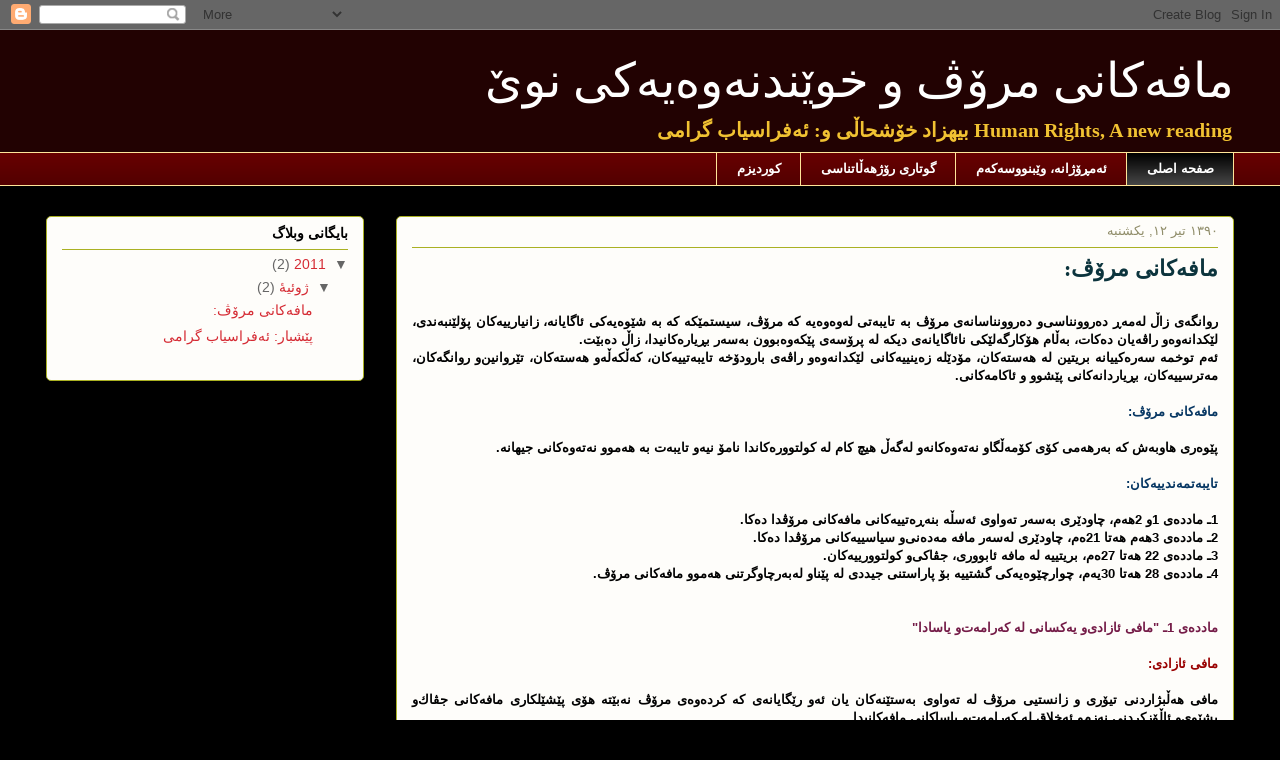

--- FILE ---
content_type: text/html; charset=UTF-8
request_url: https://mafekan.blogspot.com/
body_size: 32760
content:
<!DOCTYPE html>
<html class='v2' dir='rtl' lang='fa'>
<head>
<link href='https://www.blogger.com/static/v1/widgets/2370241452-css_bundle_v2_rtl.css' rel='stylesheet' type='text/css'/>
<meta content='width=1100' name='viewport'/>
<meta content='text/html; charset=UTF-8' http-equiv='Content-Type'/>
<meta content='blogger' name='generator'/>
<link href='https://mafekan.blogspot.com/favicon.ico' rel='icon' type='image/x-icon'/>
<link href='http://mafekan.blogspot.com/' rel='canonical'/>
<link rel="alternate" type="application/atom+xml" title="مافه&#8204;كانی&#8204; مرۆڤ و خوێندنه&#8204;وه&#8204;یه&#8204;كی&#8204; نوێ - Atom" href="https://mafekan.blogspot.com/feeds/posts/default" />
<link rel="alternate" type="application/rss+xml" title="مافه&#8204;كانی&#8204; مرۆڤ و خوێندنه&#8204;وه&#8204;یه&#8204;كی&#8204; نوێ - RSS" href="https://mafekan.blogspot.com/feeds/posts/default?alt=rss" />
<link rel="service.post" type="application/atom+xml" title="مافه&#8204;كانی&#8204; مرۆڤ و خوێندنه&#8204;وه&#8204;یه&#8204;كی&#8204; نوێ - Atom" href="https://www.blogger.com/feeds/6149385309228583735/posts/default" />
<link rel="me" href="https://www.blogger.com/profile/14254784271728147754" />
<!--Can't find substitution for tag [blog.ieCssRetrofitLinks]-->
<meta content='http://mafekan.blogspot.com/' property='og:url'/>
<meta content='مافه‌كانی‌ مرۆڤ و خوێندنه‌وه‌یه‌كی‌ نوێ' property='og:title'/>
<meta content='Human Rights, A new reading 
بیهزاد خۆشحاڵی

و: ئه‌فراسیاب گرامی' property='og:description'/>
<title>مافه&#8204;كانی&#8204; مرۆڤ و خوێندنه&#8204;وه&#8204;یه&#8204;كی&#8204; نوێ</title>
<style id='page-skin-1' type='text/css'><!--
/*
-----------------------------------------------
Blogger Template Style
Name:     Awesome Inc.
Designer: Tina Chen
URL:      tinachen.org
----------------------------------------------- */
/* Variable definitions
====================
<Variable name="keycolor" description="Main Color" type="color" default="#ffffff"/>
<Group description="Page" selector="body">
<Variable name="body.font" description="Font" type="font"
default="normal normal 13px Arial, Tahoma, Helvetica, FreeSans, sans-serif"/>
<Variable name="body.background.color" description="Background Color" type="color" default="#000000"/>
<Variable name="body.text.color" description="Text Color" type="color" default="#ffffff"/>
</Group>
<Group description="Links" selector=".main-inner">
<Variable name="link.color" description="Link Color" type="color" default="#888888"/>
<Variable name="link.visited.color" description="Visited Color" type="color" default="#444444"/>
<Variable name="link.hover.color" description="Hover Color" type="color" default="#cccccc"/>
</Group>
<Group description="Blog Title" selector=".header h1">
<Variable name="header.font" description="Title Font" type="font"
default="normal bold 40px Arial, Tahoma, Helvetica, FreeSans, sans-serif"/>
<Variable name="header.text.color" description="Title Color" type="color" default="#000000" />
<Variable name="header.background.color" description="Header Background" type="color" default="transparent" />
</Group>
<Group description="Blog Description" selector=".header .description">
<Variable name="description.font" description="Font" type="font"
default="normal normal 14px Arial, Tahoma, Helvetica, FreeSans, sans-serif"/>
<Variable name="description.text.color" description="Text Color" type="color"
default="#000000" />
</Group>
<Group description="Tabs Text" selector=".tabs-inner .widget li a">
<Variable name="tabs.font" description="Font" type="font"
default="normal bold 14px Arial, Tahoma, Helvetica, FreeSans, sans-serif"/>
<Variable name="tabs.text.color" description="Text Color" type="color" default="#000000"/>
<Variable name="tabs.selected.text.color" description="Selected Color" type="color" default="#ffffff"/>
</Group>
<Group description="Tabs Background" selector=".tabs-outer .PageList">
<Variable name="tabs.background.color" description="Background Color" type="color" default="#141414"/>
<Variable name="tabs.selected.background.color" description="Selected Color" type="color" default="#444444"/>
<Variable name="tabs.border.color" description="Border Color" type="color" default="#aab123"/>
</Group>
<Group description="Date Header" selector=".main-inner .widget h2.date-header, .main-inner .widget h2.date-header span">
<Variable name="date.font" description="Font" type="font"
default="normal normal 14px Arial, Tahoma, Helvetica, FreeSans, sans-serif"/>
<Variable name="date.text.color" description="Text Color" type="color" default="#666666"/>
<Variable name="date.border.color" description="Border Color" type="color" default="#aab123"/>
</Group>
<Group description="Post Title" selector="h3.post-title, h4, h3.post-title a">
<Variable name="post.title.font" description="Font" type="font"
default="normal bold 22px Arial, Tahoma, Helvetica, FreeSans, sans-serif"/>
<Variable name="post.title.text.color" description="Text Color" type="color" default="#000000"/>
</Group>
<Group description="Post Background" selector=".post">
<Variable name="post.background.color" description="Background Color" type="color" default="#fefdfa" />
<Variable name="post.border.color" description="Border Color" type="color" default="#aab123" />
<Variable name="post.border.bevel.color" description="Bevel Color" type="color" default="#aab123"/>
</Group>
<Group description="Gadget Title" selector="h2">
<Variable name="widget.title.font" description="Font" type="font"
default="normal bold 14px Arial, Tahoma, Helvetica, FreeSans, sans-serif"/>
<Variable name="widget.title.text.color" description="Text Color" type="color" default="#000000"/>
</Group>
<Group description="Gadget Text" selector=".sidebar .widget">
<Variable name="widget.font" description="Font" type="font"
default="normal normal 14px Arial, Tahoma, Helvetica, FreeSans, sans-serif"/>
<Variable name="widget.text.color" description="Text Color" type="color" default="#000000"/>
<Variable name="widget.alternate.text.color" description="Alternate Color" type="color" default="#666666"/>
</Group>
<Group description="Gadget Links" selector=".sidebar .widget">
<Variable name="widget.link.color" description="Link Color" type="color" default="#d52a33"/>
<Variable name="widget.link.visited.color" description="Visited Color" type="color" default="#7d181e"/>
<Variable name="widget.link.hover.color" description="Hover Color" type="color" default="#d52a33"/>
</Group>
<Group description="Gadget Background" selector=".sidebar .widget">
<Variable name="widget.background.color" description="Background Color" type="color" default="#141414"/>
<Variable name="widget.border.color" description="Border Color" type="color" default="#222222"/>
<Variable name="widget.border.bevel.color" description="Bevel Color" type="color" default="#000000"/>
</Group>
<Group description="Sidebar Background" selector=".column-left-inner .column-right-inner">
<Variable name="widget.outer.background.color" description="Background Color" type="color" default="transparent" />
</Group>
<Group description="Images" selector=".main-inner">
<Variable name="image.background.color" description="Background Color" type="color" default="transparent"/>
<Variable name="image.border.color" description="Border Color" type="color" default="transparent"/>
</Group>
<Group description="Feed" selector=".blog-feeds">
<Variable name="feed.text.color" description="Text Color" type="color" default="#000000"/>
</Group>
<Group description="Feed Links" selector=".blog-feeds">
<Variable name="feed.link.color" description="Link Color" type="color" default="#d52a33"/>
<Variable name="feed.link.visited.color" description="Visited Color" type="color" default="#7d181e"/>
<Variable name="feed.link.hover.color" description="Hover Color" type="color" default="#d52a33"/>
</Group>
<Group description="Pager" selector=".blog-pager">
<Variable name="pager.background.color" description="Background Color" type="color" default="#fefdfa" />
</Group>
<Group description="Footer" selector=".footer-outer">
<Variable name="footer.background.color" description="Background Color" type="color" default="#fefdfa" />
<Variable name="footer.text.color" description="Text Color" type="color" default="#000000" />
</Group>
<Variable name="title.shadow.spread" description="Title Shadow" type="length" default="-1px"/>
<Variable name="body.background" description="Body Background" type="background"
color="#000000"
default="$(color) none repeat scroll top left"/>
<Variable name="body.background.gradient.cap" description="Body Gradient Cap" type="url"
default="none"/>
<Variable name="body.background.size" description="Body Background Size" type="string" default="auto"/>
<Variable name="tabs.background.gradient" description="Tabs Background Gradient" type="url"
default="none"/>
<Variable name="header.background.gradient" description="Header Background Gradient" type="url" default="none" />
<Variable name="header.padding.top" description="Header Top Padding" type="length" default="22px" />
<Variable name="header.margin.top" description="Header Top Margin" type="length" default="0" />
<Variable name="header.margin.bottom" description="Header Bottom Margin" type="length" default="0" />
<Variable name="widget.padding.top" description="Widget Padding Top" type="length" default="8px" />
<Variable name="widget.padding.side" description="Widget Padding Side" type="length" default="15px" />
<Variable name="widget.outer.margin.top" description="Widget Top Margin" type="length" default="0" />
<Variable name="widget.outer.background.gradient" description="Gradient" type="url" default="none" />
<Variable name="widget.border.radius" description="Gadget Border Radius" type="length" default="0" />
<Variable name="outer.shadow.spread" description="Outer Shadow Size" type="length" default="0" />
<Variable name="date.header.border.radius.top" description="Date Header Border Radius Top" type="length" default="0" />
<Variable name="date.header.position" description="Date Header Position" type="length" default="15px" />
<Variable name="date.space" description="Date Space" type="length" default="30px" />
<Variable name="date.position" description="Date Float" type="string" default="static" />
<Variable name="date.padding.bottom" description="Date Padding Bottom" type="length" default="0" />
<Variable name="date.border.size" description="Date Border Size" type="length" default="0" />
<Variable name="date.background" description="Date Background" type="background" color="transparent"
default="$(color) none no-repeat scroll top left" />
<Variable name="date.first.border.radius.top" description="Date First top radius" type="length" default="5px" />
<Variable name="date.last.space.bottom" description="Date Last Space Bottom" type="length"
default="20px" />
<Variable name="date.last.border.radius.bottom" description="Date Last bottom radius" type="length" default="5px" />
<Variable name="post.first.padding.top" description="First Post Padding Top" type="length" default="0" />
<Variable name="image.shadow.spread" description="Image Shadow Size" type="length" default="0"/>
<Variable name="image.border.radius" description="Image Border Radius" type="length" default="0"/>
<Variable name="separator.outdent" description="Separator Outdent" type="length" default="15px" />
<Variable name="title.separator.border.size" description="Widget Title Border Size" type="length" default="1px" />
<Variable name="list.separator.border.size" description="List Separator Border Size" type="length" default="1px" />
<Variable name="shadow.spread" description="Shadow Size" type="length" default="0"/>
<Variable name="startSide" description="Side where text starts in blog language" type="automatic" default="left"/>
<Variable name="endSide" description="Side where text ends in blog language" type="automatic" default="right"/>
<Variable name="date.side" description="Side where date header is placed" type="string" default="left"/>
<Variable name="pager.border.radius.top" description="Pager Border Top Radius" type="length" default="5px" />
<Variable name="pager.space.top" description="Pager Top Space" type="length" default="1em" />
<Variable name="footer.background.gradient" description="Background Gradient" type="url" default="none" />
<Variable name="mobile.background.size" description="Mobile Background Size" type="string"
default="auto"/>
<Variable name="mobile.background.overlay" description="Mobile Background Overlay" type="string"
default="transparent none repeat scroll top left"/>
<Variable name="mobile.button.color" description="Mobile Button Color" type="color" default="#ffffff" />
*/
/* Content
----------------------------------------------- */
body {
font: normal normal 13px Arial, Tahoma, Helvetica, FreeSans, sans-serif;
color: #000000;
background: #000000 none repeat scroll top left;
}
html body .content-outer {
min-width: 0;
max-width: 100%;
width: 100%;
}
a:link {
text-decoration: none;
color: #d52a33;
}
a:visited {
text-decoration: none;
color: #7d181e;
}
a:hover {
text-decoration: underline;
color: #d52a33;
}
.body-fauxcolumn-outer .cap-top {
position: absolute;
z-index: 1;
height: 276px;
width: 100%;
background: transparent none repeat-x scroll top left;
_background-image: none;
}
/* Columns
----------------------------------------------- */
.content-inner {
padding: 0;
}
.header-inner .section {
margin: 0 16px;
}
.tabs-inner .section {
margin: 0 16px;
}
.main-inner {
padding-top: 30px;
}
.main-inner .column-center-inner,
.main-inner .column-left-inner,
.main-inner .column-right-inner {
padding: 0 5px;
}
*+html body .main-inner .column-center-inner {
margin-top: -30px;
}
#layout .main-inner .column-center-inner {
margin-top: 0;
}
/* Header
----------------------------------------------- */
.header-outer {
margin: 0 0 0 0;
background: #220202 none repeat scroll 0 0;
}
.Header h1 {
font: normal normal 48px Georgia, Utopia, 'Palatino Linotype', Palatino, serif;
color: #ffffff;
text-shadow: 0 0 -1px #000000;
}
.Header h1 a {
color: #ffffff;
}
.Header .description {
font: normal bold 20px Georgia, Utopia, 'Palatino Linotype', Palatino, serif;
color: #f1c232;
}
.header-inner .Header .titlewrapper,
.header-inner .Header .descriptionwrapper {
padding-left: 0;
padding-right: 0;
margin-bottom: 0;
}
.header-inner .Header .titlewrapper {
padding-top: 22px;
}
/* Tabs
----------------------------------------------- */
.tabs-outer {
overflow: hidden;
position: relative;
background: #660000 url(//www.blogblog.com/1kt/awesomeinc/tabs_gradient_light.png) repeat scroll 0 0;
}
#layout .tabs-outer {
overflow: visible;
}
.tabs-cap-top, .tabs-cap-bottom {
position: absolute;
width: 100%;
border-top: 1px solid #ffe599;
}
.tabs-cap-bottom {
bottom: 0;
}
.tabs-inner .widget li a {
display: inline-block;
margin: 0;
padding: .6em 1.5em;
font: normal bold 13px Arial, Tahoma, Helvetica, FreeSans, sans-serif;
color: #ffffff;
border-top: 1px solid #ffe599;
border-bottom: 1px solid #ffe599;
border-right: 1px solid #ffe599;
height: 16px;
line-height: 16px;
}
.tabs-inner .widget li:last-child a {
border-left: 1px solid #ffe599;
}
.tabs-inner .widget li.selected a, .tabs-inner .widget li a:hover {
background: #000000 url(//www.blogblog.com/1kt/awesomeinc/tabs_gradient_light.png) repeat-x scroll 0 -100px;
color: #ffffff;
}
/* Headings
----------------------------------------------- */
h2 {
font: normal bold 14px Arial, Tahoma, Helvetica, FreeSans, sans-serif;
color: #000000;
}
/* Widgets
----------------------------------------------- */
.main-inner .section {
margin: 0 27px;
padding: 0;
}
.main-inner .column-left-outer,
.main-inner .column-right-outer {
margin-top: 0;
}
#layout .main-inner .column-left-outer,
#layout .main-inner .column-right-outer {
margin-top: 0;
}
.main-inner .column-left-inner,
.main-inner .column-right-inner {
background: transparent none repeat 0 0;
-moz-box-shadow: 0 0 0 rgba(0, 0, 0, .2);
-webkit-box-shadow: 0 0 0 rgba(0, 0, 0, .2);
-goog-ms-box-shadow: 0 0 0 rgba(0, 0, 0, .2);
box-shadow: 0 0 0 rgba(0, 0, 0, .2);
-moz-border-radius: 5px;
-webkit-border-radius: 5px;
-goog-ms-border-radius: 5px;
border-radius: 5px;
}
#layout .main-inner .column-left-inner,
#layout .main-inner .column-right-inner {
margin-top: 0;
}
.sidebar .widget {
font: normal normal 14px Arial, Tahoma, Helvetica, FreeSans, sans-serif;
color: #000000;
}
.sidebar .widget a:link {
color: #d52a33;
}
.sidebar .widget a:visited {
color: #7d181e;
}
.sidebar .widget a:hover {
color: #d52a33;
}
.sidebar .widget h2 {
text-shadow: 0 0 -1px #000000;
}
.main-inner .widget {
background-color: #fefdfa;
border: 1px solid #aab123;
padding: 0 15px 15px;
margin: 20px -16px;
-moz-box-shadow: 0 0 20px rgba(0, 0, 0, .2);
-webkit-box-shadow: 0 0 20px rgba(0, 0, 0, .2);
-goog-ms-box-shadow: 0 0 20px rgba(0, 0, 0, .2);
box-shadow: 0 0 20px rgba(0, 0, 0, .2);
-moz-border-radius: 5px;
-webkit-border-radius: 5px;
-goog-ms-border-radius: 5px;
border-radius: 5px;
}
.main-inner .widget h2 {
margin: 0 -0;
padding: .6em 0 .5em;
border-bottom: 1px solid transparent;
}
.footer-inner .widget h2 {
padding: 0 0 .4em;
border-bottom: 1px solid transparent;
}
.main-inner .widget h2 + div, .footer-inner .widget h2 + div {
border-top: 1px solid #aab123;
padding-top: 8px;
}
.main-inner .widget .widget-content {
margin: 0 -0;
padding: 7px 0 0;
}
.main-inner .widget ul, .main-inner .widget #ArchiveList ul.flat {
margin: -8px -15px 0;
padding: 0;
list-style: none;
}
.main-inner .widget #ArchiveList {
margin: -8px 0 0;
}
.main-inner .widget ul li, .main-inner .widget #ArchiveList ul.flat li {
padding: .5em 15px;
text-indent: 0;
color: #666666;
border-top: 0 solid #aab123;
border-bottom: 1px solid transparent;
}
.main-inner .widget #ArchiveList ul li {
padding-top: .25em;
padding-bottom: .25em;
}
.main-inner .widget ul li:first-child, .main-inner .widget #ArchiveList ul.flat li:first-child {
border-top: none;
}
.main-inner .widget ul li:last-child, .main-inner .widget #ArchiveList ul.flat li:last-child {
border-bottom: none;
}
.post-body {
position: relative;
}
.main-inner .widget .post-body ul {
padding: 0 2.5em;
margin: .5em 0;
list-style: disc;
}
.main-inner .widget .post-body ul li {
padding: 0.25em 0;
margin-bottom: .25em;
color: #000000;
border: none;
}
.footer-inner .widget ul {
padding: 0;
list-style: none;
}
.widget .zippy {
color: #666666;
}
/* Posts
----------------------------------------------- */
body .main-inner .Blog {
padding: 0;
margin-bottom: 1em;
background-color: transparent;
border: none;
-moz-box-shadow: 0 0 0 rgba(0, 0, 0, 0);
-webkit-box-shadow: 0 0 0 rgba(0, 0, 0, 0);
-goog-ms-box-shadow: 0 0 0 rgba(0, 0, 0, 0);
box-shadow: 0 0 0 rgba(0, 0, 0, 0);
}
.main-inner .section:last-child .Blog:last-child {
padding: 0;
margin-bottom: 1em;
}
.main-inner .widget h2.date-header {
margin: 0 -15px 1px;
padding: 0 0 0 0;
font: normal normal 13px Arial, Tahoma, Helvetica, FreeSans, sans-serif;
color: #908d6a;
background: transparent none no-repeat scroll top left;
border-top: 0 solid #aab123;
border-bottom: 1px solid transparent;
-moz-border-radius-topleft: 0;
-moz-border-radius-topright: 0;
-webkit-border-top-left-radius: 0;
-webkit-border-top-right-radius: 0;
border-top-left-radius: 0;
border-top-right-radius: 0;
position: static;
bottom: 100%;
right: 15px;
text-shadow: 0 0 -1px #000000;
}
.main-inner .widget h2.date-header span {
font: normal normal 13px Arial, Tahoma, Helvetica, FreeSans, sans-serif;
display: block;
padding: .5em 15px;
border-left: 0 solid #aab123;
border-right: 0 solid #aab123;
}
.date-outer {
position: relative;
margin: 30px 0 20px;
padding: 0 15px;
background-color: #fefdfa;
border: 1px solid #aab123;
-moz-box-shadow: 0 0 20px rgba(0, 0, 0, .2);
-webkit-box-shadow: 0 0 20px rgba(0, 0, 0, .2);
-goog-ms-box-shadow: 0 0 20px rgba(0, 0, 0, .2);
box-shadow: 0 0 20px rgba(0, 0, 0, .2);
-moz-border-radius: 5px;
-webkit-border-radius: 5px;
-goog-ms-border-radius: 5px;
border-radius: 5px;
}
.date-outer:first-child {
margin-top: 0;
}
.date-outer:last-child {
margin-bottom: 20px;
-moz-border-radius-bottomleft: 5px;
-moz-border-radius-bottomright: 5px;
-webkit-border-bottom-left-radius: 5px;
-webkit-border-bottom-right-radius: 5px;
-goog-ms-border-bottom-left-radius: 5px;
-goog-ms-border-bottom-right-radius: 5px;
border-bottom-left-radius: 5px;
border-bottom-right-radius: 5px;
}
.date-posts {
margin: 0 -0;
padding: 0 0;
clear: both;
}
.post-outer, .inline-ad {
border-top: 1px solid #aab123;
margin: 0 -0;
padding: 15px 0;
}
.post-outer {
padding-bottom: 10px;
}
.post-outer:first-child {
padding-top: 0;
border-top: none;
}
.post-outer:last-child, .inline-ad:last-child {
border-bottom: none;
}
.post-body {
position: relative;
}
.post-body img {
padding: 8px;
background: #ffffff;
border: 1px solid #cccccc;
-moz-box-shadow: 0 0 20px rgba(0, 0, 0, .2);
-webkit-box-shadow: 0 0 20px rgba(0, 0, 0, .2);
box-shadow: 0 0 20px rgba(0, 0, 0, .2);
-moz-border-radius: 5px;
-webkit-border-radius: 5px;
border-radius: 5px;
}
h3.post-title, h4 {
font: normal bold 22px Georgia, Utopia, 'Palatino Linotype', Palatino, serif;
color: #0c343d;
}
h3.post-title a {
font: normal bold 22px Georgia, Utopia, 'Palatino Linotype', Palatino, serif;
color: #0c343d;
}
h3.post-title a:hover {
color: #d52a33;
text-decoration: underline;
}
.post-header {
margin: 0 0 1em;
}
.post-body {
line-height: 1.4;
}
.post-outer h2 {
color: #000000;
}
.post-footer {
margin: 1.5em 0 0;
}
#blog-pager {
padding: 15px;
font-size: 120%;
background-color: #fefdfa;
border: 1px solid #aab123;
-moz-box-shadow: 0 0 20px rgba(0, 0, 0, .2);
-webkit-box-shadow: 0 0 20px rgba(0, 0, 0, .2);
-goog-ms-box-shadow: 0 0 20px rgba(0, 0, 0, .2);
box-shadow: 0 0 20px rgba(0, 0, 0, .2);
-moz-border-radius: 5px;
-webkit-border-radius: 5px;
-goog-ms-border-radius: 5px;
border-radius: 5px;
-moz-border-radius-topleft: 5px;
-moz-border-radius-topright: 5px;
-webkit-border-top-left-radius: 5px;
-webkit-border-top-right-radius: 5px;
-goog-ms-border-top-left-radius: 5px;
-goog-ms-border-top-right-radius: 5px;
border-top-left-radius: 5px;
border-top-right-radius-topright: 5px;
margin-top: 1em;
}
.blog-feeds, .post-feeds {
margin: 1em 0;
text-align: center;
color: #000000;
}
.blog-feeds a, .post-feeds a {
color: #d52a33;
}
.blog-feeds a:visited, .post-feeds a:visited {
color: #7d181e;
}
.blog-feeds a:hover, .post-feeds a:hover {
color: #d52a33;
}
.post-outer .comments {
margin-top: 2em;
}
/* Comments
----------------------------------------------- */
.comments .comments-content .icon.blog-author {
background-repeat: no-repeat;
background-image: url([data-uri]);
}
.comments .comments-content .loadmore a {
border-top: 1px solid #ffe599;
border-bottom: 1px solid #ffe599;
}
.comments .continue {
border-top: 2px solid #ffe599;
}
/* Footer
----------------------------------------------- */
.footer-outer {
margin: -20px 0 -1px;
padding: 20px 0 0;
color: #000000;
overflow: hidden;
}
.footer-fauxborder-left {
border-top: 1px solid #aab123;
background: #fefdfa none repeat scroll 0 0;
-moz-box-shadow: 0 0 20px rgba(0, 0, 0, .2);
-webkit-box-shadow: 0 0 20px rgba(0, 0, 0, .2);
-goog-ms-box-shadow: 0 0 20px rgba(0, 0, 0, .2);
box-shadow: 0 0 20px rgba(0, 0, 0, .2);
margin: 0 -20px;
}
/* Mobile
----------------------------------------------- */
body.mobile {
background-size: auto;
}
.mobile .body-fauxcolumn-outer {
background: transparent none repeat scroll top left;
}
*+html body.mobile .main-inner .column-center-inner {
margin-top: 0;
}
.mobile .main-inner .widget {
padding: 0 0 15px;
}
.mobile .main-inner .widget h2 + div,
.mobile .footer-inner .widget h2 + div {
border-top: none;
padding-top: 0;
}
.mobile .footer-inner .widget h2 {
padding: 0.5em 0;
border-bottom: none;
}
.mobile .main-inner .widget .widget-content {
margin: 0;
padding: 7px 0 0;
}
.mobile .main-inner .widget ul,
.mobile .main-inner .widget #ArchiveList ul.flat {
margin: 0 -15px 0;
}
.mobile .main-inner .widget h2.date-header {
right: 0;
}
.mobile .date-header span {
padding: 0.4em 0;
}
.mobile .date-outer:first-child {
margin-bottom: 0;
border: 1px solid #aab123;
-moz-border-radius-topleft: 5px;
-moz-border-radius-topright: 5px;
-webkit-border-top-left-radius: 5px;
-webkit-border-top-right-radius: 5px;
-goog-ms-border-top-left-radius: 5px;
-goog-ms-border-top-right-radius: 5px;
border-top-left-radius: 5px;
border-top-right-radius: 5px;
}
.mobile .date-outer {
border-color: #aab123;
border-width: 0 1px 1px;
}
.mobile .date-outer:last-child {
margin-bottom: 0;
}
.mobile .main-inner {
padding: 0;
}
.mobile .header-inner .section {
margin: 0;
}
.mobile .post-outer, .mobile .inline-ad {
padding: 5px 0;
}
.mobile .tabs-inner .section {
margin: 0 10px;
}
.mobile .main-inner .widget h2 {
margin: 0;
padding: 0;
}
.mobile .main-inner .widget h2.date-header span {
padding: 0;
}
.mobile .main-inner .widget .widget-content {
margin: 0;
padding: 7px 0 0;
}
.mobile #blog-pager {
border: 1px solid transparent;
background: #fefdfa none repeat scroll 0 0;
}
.mobile .main-inner .column-left-inner,
.mobile .main-inner .column-right-inner {
background: transparent none repeat 0 0;
-moz-box-shadow: none;
-webkit-box-shadow: none;
-goog-ms-box-shadow: none;
box-shadow: none;
}
.mobile .date-posts {
margin: 0;
padding: 0;
}
.mobile .footer-fauxborder-left {
margin: 0;
border-top: inherit;
}
.mobile .main-inner .section:last-child .Blog:last-child {
margin-bottom: 0;
}
.mobile-index-contents {
color: #000000;
}
.mobile .mobile-link-button {
background: #d52a33 url(//www.blogblog.com/1kt/awesomeinc/tabs_gradient_light.png) repeat scroll 0 0;
}
.mobile-link-button a:link, .mobile-link-button a:visited {
color: #ffffff;
}
.mobile .tabs-inner .PageList .widget-content {
background: transparent;
border-top: 1px solid;
border-color: #ffe599;
color: #ffffff;
}
.mobile .tabs-inner .PageList .widget-content .pagelist-arrow {
border-right: 1px solid #ffe599;
}

--></style>
<style id='template-skin-1' type='text/css'><!--
body {
min-width: 1220px;
}
.content-outer, .content-fauxcolumn-outer, .region-inner {
min-width: 1220px;
max-width: 1220px;
_width: 1220px;
}
.main-inner .columns {
padding-left: 350px;
padding-right: 0px;
}
.main-inner .fauxcolumn-center-outer {
left: 350px;
right: 0px;
/* IE6 does not respect left and right together */
_width: expression(this.parentNode.offsetWidth -
parseInt("350px") -
parseInt("0px") + 'px');
}
.main-inner .fauxcolumn-left-outer {
width: 350px;
}
.main-inner .fauxcolumn-right-outer {
width: 0px;
}
.main-inner .column-left-outer {
width: 350px;
right: 100%;
margin-left: -350px;
}
.main-inner .column-right-outer {
width: 0px;
margin-right: -0px;
}
#layout {
min-width: 0;
}
#layout .content-outer {
min-width: 0;
width: 800px;
}
#layout .region-inner {
min-width: 0;
width: auto;
}
body#layout div.add_widget {
padding: 8px;
}
body#layout div.add_widget a {
margin-left: 32px;
}
--></style>
<link href='https://www.blogger.com/dyn-css/authorization.css?targetBlogID=6149385309228583735&amp;zx=fad172b3-0f64-42d6-8248-b62fa15098c3' media='none' onload='if(media!=&#39;all&#39;)media=&#39;all&#39;' rel='stylesheet'/><noscript><link href='https://www.blogger.com/dyn-css/authorization.css?targetBlogID=6149385309228583735&amp;zx=fad172b3-0f64-42d6-8248-b62fa15098c3' rel='stylesheet'/></noscript>
<meta name='google-adsense-platform-account' content='ca-host-pub-1556223355139109'/>
<meta name='google-adsense-platform-domain' content='blogspot.com'/>

</head>
<body class='loading'>
<div class='navbar section' id='navbar' name='Navbar'><div class='widget Navbar' data-version='1' id='Navbar1'><script type="text/javascript">
    function setAttributeOnload(object, attribute, val) {
      if(window.addEventListener) {
        window.addEventListener('load',
          function(){ object[attribute] = val; }, false);
      } else {
        window.attachEvent('onload', function(){ object[attribute] = val; });
      }
    }
  </script>
<div id="navbar-iframe-container"></div>
<script type="text/javascript" src="https://apis.google.com/js/platform.js"></script>
<script type="text/javascript">
      gapi.load("gapi.iframes:gapi.iframes.style.bubble", function() {
        if (gapi.iframes && gapi.iframes.getContext) {
          gapi.iframes.getContext().openChild({
              url: 'https://www.blogger.com/navbar/6149385309228583735?origin\x3dhttps://mafekan.blogspot.com',
              where: document.getElementById("navbar-iframe-container"),
              id: "navbar-iframe"
          });
        }
      });
    </script><script type="text/javascript">
(function() {
var script = document.createElement('script');
script.type = 'text/javascript';
script.src = '//pagead2.googlesyndication.com/pagead/js/google_top_exp.js';
var head = document.getElementsByTagName('head')[0];
if (head) {
head.appendChild(script);
}})();
</script>
</div></div>
<div itemscope='itemscope' itemtype='http://schema.org/Blog' style='display: none;'>
<meta content='مافه‌كانی‌ مرۆڤ و خوێندنه‌وه‌یه‌كی‌ نوێ' itemprop='name'/>
</div>
<div class='body-fauxcolumns'>
<div class='fauxcolumn-outer body-fauxcolumn-outer'>
<div class='cap-top'>
<div class='cap-left'></div>
<div class='cap-right'></div>
</div>
<div class='fauxborder-left'>
<div class='fauxborder-right'></div>
<div class='fauxcolumn-inner'>
</div>
</div>
<div class='cap-bottom'>
<div class='cap-left'></div>
<div class='cap-right'></div>
</div>
</div>
</div>
<div class='content'>
<div class='content-fauxcolumns'>
<div class='fauxcolumn-outer content-fauxcolumn-outer'>
<div class='cap-top'>
<div class='cap-left'></div>
<div class='cap-right'></div>
</div>
<div class='fauxborder-left'>
<div class='fauxborder-right'></div>
<div class='fauxcolumn-inner'>
</div>
</div>
<div class='cap-bottom'>
<div class='cap-left'></div>
<div class='cap-right'></div>
</div>
</div>
</div>
<div class='content-outer'>
<div class='content-cap-top cap-top'>
<div class='cap-left'></div>
<div class='cap-right'></div>
</div>
<div class='fauxborder-left content-fauxborder-left'>
<div class='fauxborder-right content-fauxborder-right'></div>
<div class='content-inner'>
<header>
<div class='header-outer'>
<div class='header-cap-top cap-top'>
<div class='cap-left'></div>
<div class='cap-right'></div>
</div>
<div class='fauxborder-left header-fauxborder-left'>
<div class='fauxborder-right header-fauxborder-right'></div>
<div class='region-inner header-inner'>
<div class='header section' id='header' name='سرصفحه'><div class='widget Header' data-version='1' id='Header1'>
<div id='header-inner'>
<div class='titlewrapper'>
<h1 class='title'>
مافه&#8204;كانی&#8204; مرۆڤ و خوێندنه&#8204;وه&#8204;یه&#8204;كی&#8204; نوێ
</h1>
</div>
<div class='descriptionwrapper'>
<p class='description'><span>Human Rights, A new reading 
بیهزاد خۆشحاڵی

و: ئه&#8204;فراسیاب گرامی</span></p>
</div>
</div>
</div></div>
</div>
</div>
<div class='header-cap-bottom cap-bottom'>
<div class='cap-left'></div>
<div class='cap-right'></div>
</div>
</div>
</header>
<div class='tabs-outer'>
<div class='tabs-cap-top cap-top'>
<div class='cap-left'></div>
<div class='cap-right'></div>
</div>
<div class='fauxborder-left tabs-fauxborder-left'>
<div class='fauxborder-right tabs-fauxborder-right'></div>
<div class='region-inner tabs-inner'>
<div class='tabs section' id='crosscol' name='در بین ستون‌ها'><div class='widget PageList' data-version='1' id='PageList1'>
<h2>صفحات</h2>
<div class='widget-content'>
<ul>
<li class='selected'>
<a href='https://mafekan.blogspot.com/'>صفحه اصلی</a>
</li>
<li>
<a href='http://www.amrojane.blogspot.com'>ئەمڕۆژانە&#1548; وێبنووسەکەم </a>
</li>
<li>
<a href='http://rojhelatnasi.blogspot.de/'>گوتاری رۆژهەڵاتناسی</a>
</li>
<li>
<a href='http://kurdizm.blogspot.de/'>کوردیزم</a>
</li>
</ul>
<div class='clear'></div>
</div>
</div></div>
<div class='tabs no-items section' id='crosscol-overflow' name='Cross-Column 2'></div>
</div>
</div>
<div class='tabs-cap-bottom cap-bottom'>
<div class='cap-left'></div>
<div class='cap-right'></div>
</div>
</div>
<div class='main-outer'>
<div class='main-cap-top cap-top'>
<div class='cap-left'></div>
<div class='cap-right'></div>
</div>
<div class='fauxborder-left main-fauxborder-left'>
<div class='fauxborder-right main-fauxborder-right'></div>
<div class='region-inner main-inner'>
<div class='columns fauxcolumns'>
<div class='fauxcolumn-outer fauxcolumn-center-outer'>
<div class='cap-top'>
<div class='cap-left'></div>
<div class='cap-right'></div>
</div>
<div class='fauxborder-left'>
<div class='fauxborder-right'></div>
<div class='fauxcolumn-inner'>
</div>
</div>
<div class='cap-bottom'>
<div class='cap-left'></div>
<div class='cap-right'></div>
</div>
</div>
<div class='fauxcolumn-outer fauxcolumn-left-outer'>
<div class='cap-top'>
<div class='cap-left'></div>
<div class='cap-right'></div>
</div>
<div class='fauxborder-left'>
<div class='fauxborder-right'></div>
<div class='fauxcolumn-inner'>
</div>
</div>
<div class='cap-bottom'>
<div class='cap-left'></div>
<div class='cap-right'></div>
</div>
</div>
<div class='fauxcolumn-outer fauxcolumn-right-outer'>
<div class='cap-top'>
<div class='cap-left'></div>
<div class='cap-right'></div>
</div>
<div class='fauxborder-left'>
<div class='fauxborder-right'></div>
<div class='fauxcolumn-inner'>
</div>
</div>
<div class='cap-bottom'>
<div class='cap-left'></div>
<div class='cap-right'></div>
</div>
</div>
<!-- corrects IE6 width calculation -->
<div class='columns-inner'>
<div class='column-center-outer'>
<div class='column-center-inner'>
<div class='main section' id='main' name='اصلی'><div class='widget Blog' data-version='1' id='Blog1'>
<div class='blog-posts hfeed'>

          <div class="date-outer">
        
<h2 class='date-header'><span>۱۳۹۰ تیر ۱۲, یکشنبه</span></h2>

          <div class="date-posts">
        
<div class='post-outer'>
<div class='post hentry uncustomized-post-template' itemprop='blogPost' itemscope='itemscope' itemtype='http://schema.org/BlogPosting'>
<meta content='6149385309228583735' itemprop='blogId'/>
<meta content='7881908836994714424' itemprop='postId'/>
<a name='7881908836994714424'></a>
<h3 class='post-title entry-title' itemprop='name'>
<a href='https://mafekan.blogspot.com/2011/07/blog-post_03.html'>مافه&#8204;كانی&#8204; مرۆڤ:</a>
</h3>
<div class='post-header'>
<div class='post-header-line-1'></div>
</div>
<div class='post-body entry-content' id='post-body-7881908836994714424' itemprop='description articleBody'>
<div dir="rtl" style="text-align: right;" trbidi="on"><div align="justify"><strong><br />
روانگه&#8204;ی&#8204; زاڵ له&#8204;مه&#8204;ڕ ده&#8204;روونناسی&#8204;و ده&#8204;روونناسانه&#8204;ی&#8204; مرۆڤ به&#8204; تایبه&#8204;تی&#8204; له&#8204;وه&#8204;وه&#8204;یه&#8204; كه&#8204; مرۆڤ&#1548; سیستمێكه&#8204; كه&#8204; به&#8204; شێوه&#8204;یه&#8204;كی&#8204; ئاگایانه&#8204;&#1548; زانیارییه&#8204;كان پۆلێنبه&#8204;ندی&#1548; لێكدانه&#8204;وه&#8204;&#8204;و راڤه&#8204;یان ده&#8204;كات&#1548; به&#8204;ڵام هۆكارگه&#8204;لێكی&#8204; نائاگایانه&#8204;ی&#8204; دیكه&#8204; له&#8204; پرۆسه&#8204;ی&#8204; پێكه&#8204;وه&#8204;بوون به&#8204;سه&#8204;ر بڕیاره&#8204;كانیدا&#1548; زاڵ ده&#8204;بێت. <br />
ئه&#8204;م توخمه&#8204; سه&#8204;ره&#8204;كییانه&#8204; بریتین له&#8204; هه&#8204;سته&#8204;كان&#1548; مۆدێله&#8204; زه&#8204;ینییه&#8204;كانی&#8204; لێكدانه&#8204;وه&#8204;&#8204;و راڤه&#8204;ی&#8204; بارودۆخه&#8204; تایبه&#8204;تییه&#8204;كان&#1548; كه&#8204;ڵكه&#8204;ڵه&#8204;&#8204;و هه&#8204;سته&#8204;كان&#1548; تێروانین&#8204;و روانگه&#8204;كان&#1548; مه&#8204;ترسییه&#8204;كان&#1548; بڕیاردانه&#8204;كانی&#8204; پێشوو و ئاكامه&#8204;كانی.<br />
<br />
<span style="color: #073763;">مافه&#8204;كانی&#8204; مرۆڤ:</span><br />
<br />
پێوه&#8204;ری&#8204; هاوبه&#8204;ش كه&#8204; به&#8204;رهه&#8204;می كۆی كۆمه&#8204;ڵگا&#8204;و نه&#8204;ته&#8204;وه&#8204;كانه&#8204;و له&#8204;گه&#8204;ڵ هیچ كام له&#8204; كولتووره&#8204;كاندا نامۆ نیه&#8204;&#8204;و تایبه&#8204;ت به&#8204; هه&#8204;موو نه&#8204;ته&#8204;وه&#8204;كانی&#8204; جیهانه&#8204;.<br />
<br />
<span style="color: #073763;">تایبه&#8204;تمه&#8204;ندییه&#8204;كان:</span><br />
<br />
1ـ مادده&#8204;ی&#8204; 1و 2هه&#8204;م&#1548; چاودێری&#8204; به&#8204;سه&#8204;ر ته&#8204;واوی&#8204; ئه&#8204;سڵه&#8204; بنه&#8204;ڕه&#8204;تییه&#8204;كانی&#8204; مافه&#8204;كانی&#8204; مرۆڤدا ده&#8204;كا. <br />
2ـ مادده&#8204;ی&#8204; 3هه&#8204;م هه&#8204;تا 21ه&#8204;م&#1548; چاودێری&#8204; له&#8204;سه&#8204;ر مافه&#8204; مه&#8204;ده&#8204;نی&#8204;و سیاسییه&#8204;كانی&#8204; مرۆڤدا ده&#8204;كا. <br />
3ـ مادده&#8204;ی&#8204; 22 هه&#8204;تا 27ه&#8204;م&#1548; بریتییه&#8204; له&#8204; مافه&#8204; ئابووری&#1548; جڤاكی&#8204;و كولتوورییه&#8204;كان. <br />
4ـ مادده&#8204;ی&#8204; 28 هه&#8204;تا 30یه&#8204;م&#1548; چوارچێوه&#8204;یه&#8204;كی گشتییه&#8204; بۆ پاراستنی جیددی له&#8204; پێناو له&#8204;به&#8204;رچاوگرتنی هه&#8204;موو مافه&#8204;كانی&#8204; مرۆڤ. <br />
<br />
<br />
<span style="color: #741b47;">مادده&#8204;ی&#8204; 1ـ "مافی ئازادی&#8204;و یه&#8204;كسانی&#8204; له&#8204; كه&#8204;رامه&#8204;ت&#8204;و یاسادا"</span><br />
<br />
<span style="color: #990000;">مافی&#8204; ئازادی:</span><br />
<br />
مافی&#8204; هه&#8204;ڵبژاردنی تیۆری و زانستیی مرۆڤ له&#8204; ته&#8204;واوی&#8204; به&#8204;ستێنه&#8204;كان یان ئه&#8204;و رێگایانه&#8204;ی&#8204; كه&#8204; كرده&#8204;وه&#8204;ی&#8204; مرۆڤ نه&#8204;بێته&#8204; هۆی پێشێلكاری&#8204; مافه&#8204;كانی جڤاك&#8204;و بشێوی&#8204;و ئاڵۆزكردنی نه&#8204;زم&#8204;و ئه&#8204;خلاق له&#8204; كه&#8204;رامه&#8204;ت&#8204;و یاساكانی مافه&#8204;كانیدا. <br />
<span style="color: #073763;">ئازادی ئه&#8204;ندیشه&#8204;</span> <br />
1ـ ئازادیی مه&#8204;زهه&#8204;ب <br />
2ـ ئازادیی ده&#8204;ربڕین <br />
3ـ ئازادیی ویژدان <br />
4ـ ئازادیی كۆبوونه&#8204;وه&#8204;گرتن <br />
5ـ ئازادیی به&#8204;شداریی له&#8204; كاروباره&#8204; گشتییه&#8204;كاندا <br />
6ـ ئازادیی هه&#8204;ڵبژاردن <br />
7ـ ئازادیی سه&#8204;فه&#8204;ركردن <br />
ئازادیی ئه&#8204;ندیشه&#8204;&#1548; ئازادی ده&#8204;ربڕین&#8204;و ئازادیی به&#8204;شداریی له&#8204; كۆبوونه&#8204;وه&#8204;كاندا هه&#8204;روه&#8204;ها له&#8204; مافه&#8204;كانی&#8204; مرۆڤدا جێكه&#8204;وتووه&#8204; كه&#8204; ده&#8204;وڵه&#8204;ته&#8204;كان ناتوانن نكوڵی له&#8204; پێشێلكردنی نائاگایانه&#8204;یدا بكه&#8204;ن. <br />
<br />
<span style="color: #660000;">یه&#8204;كسانی&#8204; له&#8204; كه&#8204;رامه&#8204;ت&#8204;و مافه&#8204;كاندا</span><br />
<br />
مافێك كه&#8204; له&#8204; مافه&#8204;كانی&#8204; مرۆڤدا به&#8204; فه&#8204;رمی ناسراوه&#8204;&#1548; مافه&#8204; ره&#8204;واكانه&#8204;&#8204;و بریتیی له&#8204; گرینگترین مافه&#8204;كانی&#8204; مرۆڤ. <br />
<br />
<span style="color: #073763;">مافی&#8204; ره&#8204;وا:</span><br />
<br />
1ـ په&#8204;روه&#8204;رده&#8204;یی بنه&#8204;ڕه&#8204;تی <br />
2ـ بێهداشت&#8204;و له&#8204;شساخی<br />
3ـ دابینكردنی خوارده&#8204;مه&#8204;نی&#8204;و بژێوی ژیان <br />
4ـ دابینكردنی شوێنی نیشته&#8204;جێبوون <br />
مافی ره&#8204;وا ئامرازێكی&#8204; راسته&#8204;وخۆ و هه&#8204;ستپێكراوه&#8204; بۆ پشتیوانیی له&#8204; كه&#8204;رامه&#8204;تی تاكه&#8204;كانی&#8204; مرۆڤ. <br />
مافی&#8204; ره&#8204;وا كاتێك ده&#8204;چێته&#8204; "بیاڤی&#8204; گشتیی"یه&#8204;وه&#8204; كه&#8204; له&#8204;گه&#8204;ڵ چه&#8204;مكی په&#8204;ره&#8204;گرتن(توسعه&#8204;)دا پێناسه&#8204; بكرێت. <br />
<span style="color: #4c1130;">مافی&#8204; په&#8204;ره&#8204;گرتن (توسعه&#8204;):</span><br />
1ـ مافی سیاسی <br />
2ـ مافی&#8204; ئابووری <br />
3ـ مافی&#8204; جڤاكی<br />
<br />
<span style="color: #660000;">په&#8204;ره&#8204;گرتن:</span><br />
<br />
1ـ په&#8204;ره&#8204;گرتن&#1548; پرۆسه&#8204;یه&#8204;كی چڕوپڕ&#1548; گشتگیرو دینامیكه&#8204; كه&#8204; خاوه&#8204;ن به&#8204;ستێنه&#8204;كانی&#8204;: <br />
"الف: فه&#8204;رهه&#8204;نگی&#1548; ب: سیاسی &#1548; پ: جڤاكی &#1548; ج: ئابووری"یه&#8204;. <br />
2ـ مافه&#8204;كانی&#8204; په&#8204;ره&#8204;گرتن پێوه&#8204;رێك له&#8204; پێناو هه&#8204;ڵسه&#8204;نگاندنی رێزلێنان له&#8204; ته&#8204;واوی مافه&#8204;كانی&#8204; مرۆڤن. <br />
ئامانج&#1548; پێكهێنانی&#8204; بارودۆخێكی&#8204; كه&#8204; تاكه&#8204;كان بتوانن تواناییه&#8204;كانی&#8204; خۆیان ده&#8204;رخه&#8204;ن&#8204;و بخرێنه&#8204; گه&#8204;ڕ&#8204;و به&#8204; به&#8204;رزترین ئاستی خۆی بگه&#8204;یه&#8204;نن. <br />
3ـ مافی&#8204; هه&#8204;موو نه&#8204;ته&#8204;وه&#8204;كان بۆ خودموختاری&#1548; له&#8204; هه&#8204;موو ره&#8204;هه&#8204;نده&#8204;كانی خۆیه&#8204;وه&#8204;&#8204;و له&#8204; جه&#8204;رگه&#8204;ی&#8204; مافی&#8204; په&#8204;ره&#8204;گرتندایه&#8204;. <br />
4ـ ده&#8204;وڵه&#8204;ته&#8204;كان خاوه&#8204;ن به&#8204;رپرسیاریه&#8204;تین بۆ پێكهێنانی&#8204; بارودۆخی له&#8204;بار بۆ مافی&#8204; په&#8204;ره&#8204;گرتن وه&#8204;ك: <br />
الف: مافی تاك (مافی&#8204; ره&#8204;وا) و ب: مافی جڤاكی&#8204; (مافی&#8204; په&#8204;ره&#8204;گرتن)"<br />
5ـ له&#8204; مافی&#8204; په&#8204;ره&#8204;گرتندا&#1548; به&#8204;شداریی كردن گرینگییه&#8204;كی&#8204; تایبه&#8204;تی&#8204; هه&#8204;یه&#8204;&#8204;و به&#8204; واتای&#8204; ره&#8204;خساندنی ده&#8204;رفه&#8204;تی به&#8204;شداریی چالاكانه&#8204;یه&#8204;. <br />
6ـ له&#8204; ساڵی&#8204; 1960دا مافی به&#8204;كۆمه&#8204;ڵی&#8204; خودموختاربوون بۆ نه&#8204;ته&#8204;وه&#8204;یه&#8204;ك له&#8204; كاتێكدایه&#8204; كه&#8204; له&#8204; مافی&#8204; په&#8204;ره&#8204;گرتن بێ&#8204;به&#8204;ش كراوه&#8204;.<br />
</strong><strong><span style="color: #351c75;">مادده&#8204;ی 2ـ نه&#8204;بوونی هه&#8204;ڵاواردن</span></strong><strong><br />
<br />
<span style="color: #073763;">هه&#8204;ڵاواردن</span><br />
<br />
1ـ ره&#8204;تكردنه&#8204;وه&#8204;ی&#8204; به&#8204;ها&#1548; هه&#8204;ڵسوكه&#8204;وت&#8204;و ئه&#8204;ندیشه&#8204;كانی&#8204; ئه&#8204;وی دیكه&#8204; له&#8204; لایه&#8204;ن خوده&#8204;وه&#8204; له&#8204;سه&#8204;ر بنه&#8204;مای&#8204; <br />
الف: جیاكردنه&#8204;وه&#8204; (تفكیك) <br />
ب ـ سنوورداركردن <br />
پ: له&#8204;پێش دانانی مافی هه&#8204;ندێ كه&#8204;س له&#8204; پاش ئه&#8204;وانی دی. <br />
ج ـ په&#8204;راوێزخستن به&#8204; هۆی ده&#8204;مارگرژیی نه&#8204;ژادییه&#8204;وه&#8204;.<br />
<br />
<span style="color: #660000;">ئاكامه&#8204;كان:</span><br />
<br />
الف: پێكهێنانی&#8204; دووبه&#8204;ره&#8204;كی <br />
ب: به&#8204;جوان نیشاندانی ره&#8204;نج و ئازار<br />
پ: نادادپه&#8204;روه&#8204;ریی بونیادی <br />
ج: له&#8204; ده&#8204;ستدانی گیان<br />
<br />
<span style="color: #cc0000;">2ـ مه&#8204;زن نواندنی سه&#8204;ره&#8204;ڕۆییانه&#8204;ی&#8204; جیاوازییه&#8204;كانی&#8204; تاك&#8204;و گرووپ به&#8204; بیانووی:</span><br />
<br />
ـ ره&#8204;چه&#8204;ڵه&#8204;كی ئه&#8204;تنیكی <br />
ـ ره&#8204;نگی پێست <br />
ـ ره&#8204;گه&#8204;ز<br />
ـ جینس <br />
ـ زمان <br />
ـ ئایینزا <br />
ـ نه&#8204;ته&#8204;وه&#8204; <br />
ـ ره&#8204;وشی چینایه&#8204;تی <br />
ـ بیروباوه&#8204;ڕی&#8204; سیاسی <br />
ـ به&#8204;ریانی سێكسی<br />
<br />
<span style="color: #073763;">ئاكامه&#8204;كان:</span><br />
<br />
1ـ نه&#8204;سازانی نه&#8204;ژادی <br />
2ـ نه&#8204;سازانی ئایینی <br />
3ـ نه&#8204;سازانی نه&#8204;ته&#8204;وه&#8204;یی&#8204; <br />
4ـ نه&#8204;سازانی جڤاكی <br />
5ـ نه&#8204;سازانی فه&#8204;رهه&#8204;نگی <br />
6ـ نه&#8204;سازانی سیاسی <br />
7ـ ململانێ&#8204;و دژایه&#8204;تی له&#8204;گه&#8204;ڵ ئه&#8204;وی دیكه&#8204; به&#8204; ناوی دژی&#8204; بێگانه&#8204;بوون <br />
8ـ نه&#8204;بوونی مافی مرۆڤدۆستانه&#8204; <br />
9ـ نه&#8204;بوونی مودیرییه&#8204;تی دادپه&#8204;روه&#8204;رانه&#8204; <br />
10ـ چه&#8204;وساندنه&#8204;وه&#8204;ی&#8204; ئابووری <br />
11ـ ده&#8204;ستدرێژیی جینسی<br />
12ـ توندوتیژی&#8204; دژ به&#8204; ژنان <br />
13ـ توندوتیژی&#8204; دژ به&#8204; منداڵان <br />
14ـ ئه&#8204;شكه&#8204;نجه&#8204;ی&#8204; ژنان <br />
15ـ ئه&#8204;شكه&#8204;نجه&#8204; منداڵان <br />
16ـ ده&#8204;ستدرێژی&#8204; سیستماتیكی جینسی <br />
17ـ كۆیله&#8204;كردنی جینسیی له&#8204; ململانێ چه&#8204;كدارییه&#8204;كاندا <br />
18ـ كۆیله&#8204;تی <br />
19ـ كۆمه&#8204;ڵكوژی&#8204;: نموونه&#8204;ی&#8204; كۆمه&#8204;ڵكوژییه&#8204; كاره&#8204;ساتبار و تۆقێنه&#8204;ره&#8204;كان&#1548; كۆمه&#8204;ڵكوژی&#8204; به&#8204; هۆی ره&#8204;چه&#8204;ڵه&#8204;كی ئه&#8204;تنیكییه&#8204;وه&#8204; سه&#8204;رچاوه&#8204; گرتوو له&#8204;:<br />
<br />
<span style="color: #cc0000;">"الف: هه&#8204;ڵاواردن</span><br />
ب: خه&#8204;سارهه&#8204;ڵگربوونی گرووپه&#8204; ئه&#8204;تنیكییه&#8204;كان" ــه&#8204;.<br />
<br />
ره&#8204;تكردنه&#8204;وه&#8204;ی&#8204; هه&#8204;ڵاواردن: تیۆرییه&#8204; سه&#8204;روه&#8204;رییه&#8204;كان له&#8204;سه&#8204;ر بنه&#8204;مای&#8204; جیاكردنه&#8204;وه&#8204;ی&#8204; نه&#8204;ژادی:<br />
<br />
الف: هه&#8204;م له&#8204; روانگه&#8204;ی&#8204; زانستییه&#8204;وه&#8204; ره&#8204;تكراوه&#8204;ته&#8204;وه&#8204; <br />
ب: هه&#8204;م له&#8204; روانگه&#8204;ی&#8204; ئه&#8204;خلاقییه&#8204;وه&#8204; مه&#8204;حكووم كراوه&#8204;.<br />
<br />
<span style="color: #073763;">ئامرازه&#8204;كانی&#8204; نه&#8204;بوونی هه&#8204;ڵاواردن:</span><br />
<br />
گه&#8204;ره&#8204;نتی یه&#8204;كسانی&#8204; تاكه&#8204;كان له&#8204; به&#8204;رامبه&#8204;ر یاسادا بێ گرینگیدان به&#8204;: <br />
1ـ نه&#8204;ژاد 2ـ ره&#8204;نگ&#1548; 3ـ نه&#8204;ته&#8204;وه&#8204;&#1548; 4ـ ئایینزا&#1548; 5ـ ره&#8204;چه&#8204;ڵه&#8204;كه&#8204; ئه&#8204;تنیكییه&#8204;كان. <br />
مادده&#8204;ی&#8204; 3ـ مافی ژیان&#1548; ئازادیی&#8204;و ته&#8204;ناهیی كه&#8204;سایه&#8204;تی <br />
<br />
<span style="color: #4c1130;">مافی&#8204; ژیان: مافی ژیانكردن</span><br />
<br />
<span style="color: #660000;">ته&#8204;ناهیی كه&#8204;سایه&#8204;تی</span><br />
<br />
<span style="color: #073763;">هۆكاره&#8204;كانی&#8204; له&#8204; ژێرپێنانی&#8204; مافی ژیان:</span><br />
<br />
1ـ كوشتنی به&#8204; كۆمه&#8204;ڵ <br />
2ـ هه&#8204;ڕه&#8204;شه&#8204; به&#8204; مه&#8204;رگ <br />
3ـ هێرشی بێ ئه&#8204;ژمار بۆ سه&#8204;ر خه&#8204;ڵكانی&#8204; سڤیل (مه&#8204;ده&#8204;نی)<br />
4ـ ئێعدامی خه&#8204;ڵكانی&#8204; سڤیل <br />
5ـ ئێعدامی&#8204; دیله&#8204;كان <br />
6ـ ئه&#8204;شكه&#8204;نجه&#8204; <br />
7ـ بێ&#8204;سه&#8204;روشوێن بوونی زۆره&#8204; ملێیانه&#8204; <br />
8ـ برسییه&#8204;تی حه&#8204;شیمه&#8204;ت &#8204;و كۆمه&#8204;ڵه&#8204;كان <br />
9ـ وه&#8204;ده&#8204;رنانی به&#8204; كۆمه&#8204;ڵ (گۆڕانی زۆره&#8204;ملێیانه&#8204;ی&#8204; شوێنی نیشته&#8204;جێبوون)<br />
10ـ لێ ئه&#8204;ستاندنه&#8204;وه&#8204;ی&#8204; مافی&#8204; په&#8204;نابه&#8204;ری<br />
11ـ ئێعدامی ناڕه&#8204;وا به&#8204; بێ دادگایی كردن <br />
12ـ دادگایی كردنی نادادپه&#8204;روه&#8204;رانه&#8204; <br />
13ـ رووخاندنی خانوبه&#8204;ره&#8204; <br />
14ـ رووخاندنی قوتابخانه&#8204;كان <br />
15ـ رووخاندنی نه&#8204;خۆشخانه&#8204;كان <br />
16ـ بێبه&#8204;شكردنی مافه&#8204; بنه&#8204;ڕه&#8204;تییه&#8204;كانی&#8204; پێوه&#8204;ندیدار به&#8204; پیشه&#8204;وه&#8204; <br />
17ـ بێبه&#8204;شكردنی مافه&#8204; بنه&#8204;ڕه&#8204;تییه&#8204;كانی&#8204; پێوه&#8204;ندیدار به&#8204; نیشته&#8204;جێبوونه&#8204;وه&#8204; <br />
18ـ بێبه&#8204;شكردنی مافه&#8204; بنه&#8204;ڕه&#8204;تییه&#8204;كانی&#8204; پێوه&#8204;ندیدار به&#8204; خوارده&#8204;مه&#8204;نییه&#8204;وه&#8204; <br />
19ـ رێزدانه&#8204;نان بۆ ژیانی&#8204; فه&#8204;رهه&#8204;نگی <br />
20ـ وه&#8204;لانانی&#8204; كۆبوونه&#8204;وه&#8204;كانی&#8204; بڕیارده&#8204;ركردن له&#8204; كۆمه&#8204;ڵگادا <br />
21ـ وه&#8204;لانانی&#8204; كۆبوونه&#8204;وه&#8204;كانی&#8204; بڕیاردان له&#8204; كۆمه&#8204;ڵگادا <br />
22ـ دادگایی نیزامی&#8204;و دادگایی خه&#8204;ڵكانی&#8204; سڤیل <br />
23ـ رفاندنی مرۆڤ (بارمته&#8204; گیری)<br />
24ـ گرتن &#8204;و قۆڵبه&#8204;ستكردن <br />
25ـ دستبه&#8204;سه&#8204;ركردن <br />
26ـ هه&#8204;ڕه&#8204;شه&#8204;ی&#8204; كوشتنی تاك <br />
27ـ كوشتن له&#8204; حاڵی&#8204; ده&#8204;ستبه&#8204;سه&#8204;ركردندا <br />
28ـ له&#8204;نێو بردنی به&#8204;رهه&#8204;مه&#8204;كان<br />
29ـ كاولكردنی زه&#8204;وییه&#8204; له&#8204;باره&#8204;كان بۆ به&#8204;رهه&#8204;مهێنان <br />
30ـ نه&#8204;بوونی له&#8204; راده&#8204;به&#8204;ده&#8204;ریی خوارده&#8204;مه&#8204;نی <br />
31ـ قات و قڕی&#8204; <br />
32ـ بێ خۆراكی <br />
33ـ بێهداشتی ناسالم <br />
<br />
<br />
<span style="color: #073763;">ئێعدامی&#8204; خه&#8204;ڵكی&#8204; سێڤیل و مه&#8204;ده&#8204;نی</span><br />
<br />
1ـ ئێعدامكردن به&#8204; بێ له&#8204;به&#8204;رچاوگرتنی دادگاییه&#8204;كی&#8204; دادپه&#8204;روه&#8204;رانه&#8204;<br />
2ـ ئێعدام كردنی به&#8204;ده&#8204;ر له&#8204; یاسای دادوه&#8204;ریی<br />
3ـ ئێعدامكردن به&#8204; بێ دادگایی كردن <br />
4ـ ئێعدام له&#8204; كاتی&#8204; ده&#8204;ستبه&#8204;سه&#8204;ركردندا <br />
وه&#8204;رده&#8204;رنانی&#8204; به&#8204;كۆمه&#8204;ڵ (گۆڕانی زۆره&#8204; ملێیانه&#8204;ی&#8204; شوێنی&#8204; نیشته&#8204;جێبوون)&#8204;و ئاواره&#8204;یی&#8204;و ده&#8204;ربه&#8204;ده&#8204;ركردن <br />
<br />
<span style="color: #351c75;">ئاسه&#8204;واره&#8204; سه&#8204;ره&#8204;تاییه&#8204;كانی&#8204; ئاواره&#8204;یی:</span><br />
<br />
1ـ ئاسه&#8204;واری&#8204; قووڵ دانان له&#8204;سه&#8204;ر هه&#8204;ست&#8204;و ده&#8204;روون <br />
2ـ ئاسه&#8204;واری&#8204; قووڵی جینسی <br />
3ـ ئاسه&#8204;واری&#8204; قووڵ دانان له&#8204;سه&#8204;ر ره&#8204;وتی په&#8204;ره&#8204;گرتن<br />
لایه&#8204;ن&#8204;و ره&#8204;هه&#8204;نده&#8204;كانی&#8204; ئاسه&#8204;واره&#8204;كانی سه&#8204;ره&#8204;وه&#8204; به&#8204; شێوه&#8204;یه&#8204;كی&#8204; قووڵ&#8204;و زه&#8204;نجیره&#8204;یی&#8204; كاریگه&#8204;رییه&#8204;كانی&#8204; ده&#8204;رده&#8204;كه&#8204;وێ كه&#8204; ئاكامه&#8204;كه&#8204;ی&#8204; له&#8204; سه&#8204;ره&#8204;وه&#8204;ی&#8204; "ئازار&#8204;و ره&#8204;نجاندن&#8204;و به&#8204;كه&#8204;مگرتنه&#8204; سه&#8204;ره&#8204;تاییه&#8204;كان"ه&#8204;. <br />
<br />
<span style="color: #0c343d;">ئاكامه&#8204;كان:</span> <br />
<br />
1ـ له&#8204;به&#8204;ریه&#8204;ك هه&#8204;ڵوه&#8204;شانه&#8204;وه&#8204;ی&#8204; شیرازه&#8204;ی&#8204; بنه&#8204;ماڵه&#8204; <br />
2ـ له&#8204; به&#8204;ریه&#8204;ك هه&#8204;ڵوه&#8204;شانه&#8204;وه&#8204;ی&#8204; شیرازه&#8204;ی&#8204; كۆمه&#8204;ڵگای خۆجێی <br />
3ـ داڕمان&#8204;و له&#8204;نێوچوونی ژێرخان <br />
4ـ ئاڵۆزی له&#8204; سیستمی په&#8204;روه&#8204;رده&#8204;دا <br />
5ـ ئاڵۆزی له&#8204; تواناییه&#8204; له&#8204; ده&#8204;ستچووه&#8204;كاندا <br />
<br />
<span style="color: #990000;">ئه&#8204;منییه&#8204;ت</span><br />
<br />
<span style="color: #351c75;">ئه&#8204;منییه&#8204;ت (ته&#8204;ناهی):</span><br />
<br />
الف: فیزكی&#1548; ب: ده&#8204;روونی <br />
ته&#8204;ناهیی ده&#8204;روونی بریتییه&#8204; له&#8204;: <br />
الف ـ ته&#8204;ناهیی ده&#8204;روونی له&#8204; ژیانی&#8204; ئابووریدا <br />
ب ـ ته&#8204;ناهیی ده&#8204;روونی له&#8204; ژیانی فه&#8204;رهه&#8204;نگیدا <br />
ج ـ ته&#8204;ناهیی ده&#8204;روونی له&#8204; ژیانی سیاسیدا<br />
<br />
ئاكامه&#8204;كانی&#8204; نه&#8204;بوونی ته&#8204;ناهیی فیزیكی: بێبه&#8204;ش كردن له&#8204; ژیان <br />
ئاكامه&#8204;كانی&#8204; نه&#8204;بوونی ته&#8204;ناهیی ده&#8204;روونی: هه&#8204;ست كردن به&#8204; نائه&#8204;منی&#8204;و بشێوی &#8204;و كه&#8204;ڵكه&#8204;ڵه&#8204;ی&#8204; ده&#8204;روونی <br />
<br />
<br />
<span style="color: #990000;">مادده&#8204;ی&#8204; 4ـ رزگاربوون له&#8204; كۆیله&#8204;تی&#8204;و كۆیله&#8204;بوون</span><br />
<br />
<span style="color: #351c75;">رزگاریی له&#8204; كۆیله&#8204;تی&#8204;و سات&#8204;و سه&#8204;وادی كۆیله&#8204;كان (خاڵی پێچه&#8204;وانه&#8204;ی&#8204; ئازادی)</span> <br />
<br />
<span style="color: #274e13;">شێوازه&#8204; نوێیه&#8204;كانی&#8204; كۆیله&#8204;تی:</span> <br />
<br />
1ـ قاچاخی ژنان <br />
2ـ قاچاخی كچان <br />
3ـ ده&#8204;ستدرێژی&#8204; بۆ سه&#8204;ر ژنان&#8204;و منداڵان <br />
4ـ قه&#8204;بووڵ كردنی منداڵ به&#8204; شێوه&#8204;ی یاسایی&#8204;و نایاسایی<br />
5ـ كاری&#8204; زۆره&#8204;ملێ<br />
<br />
<span style="color: #660000;">ده&#8204;ستدرێژی:</span><br />
تاكتیكێكی&#8204; سه&#8204;ره&#8204;ڕۆیانه&#8204; له&#8204; پێناو ترس&#8204;و تۆقاندن&#8204;و زاڵبوون به&#8204;سه&#8204;ر ته&#8204;واوی&#8204; كۆمه&#8204;ڵگادا كه&#8204; به&#8204;به&#8204;شێك له&#8204; تاوانه&#8204;كانی&#8204; شه&#8204;ڕ ئه&#8204;ژمار ده&#8204;كرێ.<br />
<br />
<span style="color: #0c343d;">ئاسه&#8204;واره&#8204;كانی&#8204; قوربانیی ده&#8204;ستدرێژی&#8204;&#8204;و ئازاری جینسی:</span><br />
<br />
1ـ ده&#8204;روون شێواوی <br />
2ـ كه&#8204;م ئه&#8204;ندامی&#8204;و نوقستان بوونی ئه&#8204;ندامانی له&#8204;ش <br />
3ـ مه&#8204;رگ<br />
<br />
<span style="color: #38761d;">ئامرازه&#8204;كانی&#8204; رزگاریی له&#8204; كۆیله&#8204;تی:</span><br />
<br />
1ـ پێشخستنی مافه&#8204;كانی&#8204; ژنان&#8204;و منداڵان <br />
2ـ به&#8204;رگریی له&#8204; بازرگانی كردن به&#8204; مرۆڤ وه&#8204;كوو كۆیله&#8204;<br />
3ـ به&#8204;رگریی له&#8204; هه&#8204;ڵسوكه&#8204;وته&#8204; نائه&#8204;خلاقییه&#8204;كان <br />
<br />
<br />
<span style="color: #38761d;">مادده&#8204;ی&#8204; پێنجه&#8204;م: رزگاریی له&#8204; ئه&#8204;شكه&#8204;نجه&#8204; یان هه&#8204;ڵسووكه&#8204;وته&#8204; نائه&#8204;خلاقییه&#8204;كان</span><br />
<br />
<span style="color: #cc0000;">ئه&#8204;شكه&#8204;نجه&#8204;:</span><br />
<br />
ئازار&#8204;و ره&#8204;نجاندنی "ئه&#8204;وی&#8204; دیكه&#8204;" له&#8204; لایه&#8204;ن "خود"&#8204;و به&#8204; تاوانی&#8204; "ئه&#8204;وی دیكه&#8204;بوون"ی&#8204; "ئه&#8204;و"ه&#8204;وه&#8204;. <br />
<br />
<span style="color: #073763;">هۆكاره&#8204;كانی&#8204; ناڕه&#8204;وابوونی ئه&#8204;شكه&#8204;نجه&#8204;:</span><br />
<br />
1ـ پێشێلكاریی دادپه&#8204;روه&#8204;ریی <br />
2ـ پێشێلكاریی ئه&#8204;خلاق <br />
3ـ پێشێلكاریی یاسا<br />
<br />
<span style="color: red;">یاسا:</span> <br />
<br />
نه&#8204;زم&#8204;و دیسیپلینێك به&#8204; دوور له&#8204; حه&#8204;ز&#8204;و خولیا تاكه&#8204;كه&#8204;سییه&#8204;كان كه&#8204; به&#8204; ئامانجی "چاكسازیی كۆمه&#8204;ڵایه&#8204;تی" له&#8204;لایه&#8204;ن "سیستم"ه&#8204;وه&#8204; داڕێژراوه&#8204;. <br />
<br />
<span style="color: #351c75;">هۆكاره&#8204;كانی&#8204; قه&#8204;ده&#8204;غه&#8204;كردنی ئه&#8204;شكه&#8204;نجه&#8204;:</span><br />
<br />
1ـ هیوای&#8204; زیندوومانه&#8204;وه&#8204; كه&#8204;م ده&#8204;كاته&#8204;وه&#8204; <br />
2ـ مافی&#8204; خۆپاراستن&#8204;و داكۆكی كردن له&#8204; خۆی له&#8204; نێو ده&#8204;بات <br />
3ـ كه&#8204;ڵكئاوه&#8204;ژوو وه&#8204;رگرتن له&#8204; ده&#8204;سه&#8204;ڵاته&#8204;<br />
<br />
<span style="color: #38761d;">ئامرازگه&#8204;لی ئه&#8204;شكه&#8204;نجه&#8204;:</span><br />
<br />
قه&#8204;ده&#8204;غه&#8204;كردنی ئه&#8204;شكه&#8204;نجه&#8204; وه&#8204;كوو تاوانێكی&#8204; سته&#8204;مكارانه&#8204;&#1548; نائه&#8204;خلاقیی&#8204;و نامرۆڤانه&#8204; <br />
ده&#8204;ستدرێژیی سیستماتیك&#1548; ده&#8204;ستدرێژییه&#8204;كی&#8204; سیستماتیكی جینسیی&#8204;و كۆیله&#8204;تی جینسیی له&#8204; ململانێ چه&#8204;كدارییه&#8204;كاندا وه&#8204;كوو به&#8204;شێك له&#8204; ئه&#8204;شكه&#8204;نجه&#8204;&#8204;و هه&#8204;ڵسووكه&#8204;وته&#8204; نائه&#8204;خلاقییه&#8204;كان&#1548; پۆلێنبه&#8204;ندی ده&#8204;كرێن. <br />
<br />
<br />
<span style="color: #351c75;">مادده&#8204;ی&#8204; 6ـ مافی&#8204; دانپێدانان وه&#8204;كوو تاكێك له&#8204;به&#8204;رامبه&#8204;ر یاسادا</span><br />
<br />
<span style="color: #cc0000;">كه&#8204;سایه&#8204;تی:</span><br />
<br />
الف: راسته&#8204;قینه&#8204; (حقیقی) ــــــــــــــــ مرۆڤ <br />
ب: یاسایی ــــــــــــــــ شارۆمه&#8204;ند (هاووڵاتی)<br />
<br />
<span style="color: #741b47;">یاسا:</span><br />
نه&#8204;زم&#8204;و دیسیپلینێك به&#8204; دوور له&#8204; حه&#8204;ز&#8204;و خولیا تاكه&#8204;كه&#8204;سییه&#8204;كان كه&#8204; به&#8204; ئامانجی "چاكسازیی كۆمه&#8204;ڵایه&#8204;تی" له&#8204;لایه&#8204;ن "سیستم"ه&#8204;وه&#8204; داڕێژراوه&#8204;. <br />
<br />
<span style="color: red;">سیستم: ده&#8204;وڵه&#8204;ت</span><br />
<br />
<span style="color: #38761d;">دیسپلینێك به&#8204;دوور له&#8204; خه&#8204;ون&#8204;و خولیاكان:</span><br />
<br />
بۆ به&#8204;رزڕاگرتن&#1548; پشتیوانیی شوێندانه&#8204;ر&#8204;و به&#8204;رگریی له&#8204; مافه&#8204;كانی تاك (حه&#8204;قیقی&#1548; حقووقی&#1548; مرۆڤانی&#8204;و شارۆڤه&#8204;ندی) داڕێژراوه&#8204;. <br />
<br />
<span style="color: #38761d;">مافه&#8204;كان: مافه&#8204;كانی&#8204; گرووپه&#8204; خه&#8204;سارهه&#8204;ڵگره&#8204;كان</span><br />
<br />
1ـ كه&#8204;مایه&#8204;تییه&#8204; ئه&#8204;تنیكییه&#8204;كان <br />
2ـ كه&#8204;مایه&#8204;تییه&#8204; خۆجێییه&#8204;كان <br />
3ـ كه&#8204;مایه&#8204;تییه&#8204; زمانییه&#8204;كان <br />
4ـ كه&#8204;مایه&#8204;تییه&#8204; مه&#8204;زهه&#8204;بییه&#8204;كان<br />
<br />
به&#8204; هێماكردن بۆ "سیستم"&#8204;و پێناسه&#8204;ی&#8204; "یاسا"&#1548; ده&#8204;وڵه&#8204;تێك كه&#8204; خاوه&#8204;ن ژێرخانی پێویستی بۆ به&#8204;رزڕاگرتن&#8204;و پشتیوانیی شوێندانه&#8204;ر&#8204;و به&#8204;رگری له&#8204; مافی&#8204; شارۆڤه&#8204;ندانی&#8204; خۆی نه&#8204;بێ&#1548; ره&#8204;وایی خۆی له&#8204; ده&#8204;ست ده&#8204;دات. <br />
<br />
<br />
<br />
<span style="color: #38761d;">مادده&#8204;ی&#8204; حه&#8204;وته&#8204;م: مافی&#8204; خاوه&#8204;ندارێتی پشتیوانیی یه&#8204;كسانی&#8204; تاكه&#8204;كان له&#8204; به&#8204;رامبه&#8204;ر یاسادا</span><br />
<br />
1ـ نه&#8204;ك به&#8204; پێی&#8204; بنه&#8204;مای&#8204; جیاكاری<br />
2ـ نه&#8204;ك به&#8204; پێی&#8204; بنه&#8204;مای&#8204; سنوورداركردن <br />
3ـ نه&#8204;ك به&#8204; پێی&#8204; بنه&#8204;مای&#8204; ملدان به&#8204; سه&#8204;روه&#8204;ری<br />
<br />
<span style="color: #274e13;">ئامرازه&#8204;كانی&#8204; خاوه&#8204;ندارێتی پشتیوانیی یه&#8204;كسانی تاكه&#8204;كان له&#8204; به&#8204;رامبه&#8204;ر به&#8204; یاسا به&#8204; بێ گرینگیدان به&#8204;:</span><br />
<br />
<span style="color: #660000;"> 1ـ گه&#8204;ره&#8204;نتی یه&#8204;كسانی تاكه&#8204;كان له&#8204; له&#8204;رامبه&#8204;ر یاسادا به&#8204; بێ گرینگیدان به&#8204;</span> <br />
ـ نه&#8204;ژاد<br />
ـ ره&#8204;نگی پێست <br />
ـ نه&#8204;ته&#8204;وه&#8204; <br />
ـ مه&#8204;زهه&#8204;ب <br />
ـ ریشه&#8204;ی&#8204; قه&#8204;ومی <br />
5ـ گه&#8204;ره&#8204;نتی یه&#8204;كسانی&#8204; تاكه&#8204;كان له&#8204; به&#8204;رامبه&#8204;ر یاسادا به&#8204; بێ گرینگیدان به&#8204; ره&#8204;نگی پێست <br />
<br />
<br />
<span style="color: #351c75;">مادده&#8204;ی&#8204; 8: مافی&#8204; دادیاری له&#8204; دادگای خاوه&#8204;ن بڕیار</span><br />
<br />
دادگای خاوه&#8204;ن سه&#8204;لاحییه&#8204;ت&#1548; دادگای "ده&#8204;وڵه&#8204;تێكی&#8204; ره&#8204;وا"یه&#8204;.<br />
<br />
<span style="color: #38761d;">ده&#8204;وڵه&#8204;تی ره&#8204;وا:</span><br />
<br />
1ـ شوناس <br />
2ـ سوننه&#8204;ت و فه&#8204;رهه&#8204;نگ<br />
3ـ زمان <br />
به&#8204; فه&#8204;رمی ده&#8204;ناسێت. <br />
</strong><strong><span style="color: #351c75;">مادده&#8204;ی&#8204; 9: ئازادی له&#8204; ده&#8204;ستبه&#8204;سه&#8204;ركردن&#8204;و دوورخستنه&#8204;وه&#8204;ی&#8204; زۆره&#8204;ملییانه&#8204;</span></strong><strong><br />
<br />
مافی&#8204; ئازادی&#8204;و یه&#8204;كسانی&#8204; له&#8204; كه&#8204;رامه&#8204;ت&#8204;و حقووقدا <br />
مافی ژیان&#1548; ئازادی&#8204;و ته&#8204;ناهیی تاكه&#8204;كه&#8204;سی <br />
<br />
<br />
<span style="color: #351c75;">مادده&#8204;ی&#8204; 10ـ مافی&#8204; هه&#8204;بوونی دادگایه&#8204;كی دادپه&#8204;روه&#8204;ر و ئاشكرا</span><br />
<br />
<br />
<span style="color: #351c75;">مادده&#8204;ی&#8204; 11ـ مافی&#8204; بێ&#8206;تاوان له&#8204;قه&#8204;ڵه&#8204;م دان هه&#8204;تا كاتی سه&#8204;لماندنی تاوان</span><br />
<br />
<br />
<span style="color: #38761d;">قوربانییه&#8204;كان:</span><br />
<br />
1ـ قوربانییه&#8204;كانی&#8204; دیكتاتۆری&#8204; نیزامی <br />
2ـ قوربانییه&#8204;كانی&#8204; شه&#8204;ڕی چه&#8204;كدارانه&#8204; <br />
3ـ قوربانیانی&#8204; به&#8204;سه&#8204;رنجدان به&#8204; بیانووی "ته&#8204;ناهیی نه&#8204;ته&#8204;وه&#8204;یی&#8204;" <br />
4ـ قوربانییه&#8204;كانی&#8204; ده&#8204;ستی توتالیتاریزم <br />
<br />
<span style="color: #0b5394;">ئامرازه&#8204;كانی&#8204; به&#8204; تاوانبار زانین:</span><br />
<br />
1ـ ره&#8204;خساندنی فه&#8204;زای ترس&#8204;و به&#8204;دگومانی <br />
2ـ كونترۆڵی مودیرییه&#8204;تی دادگوسته&#8204;ری&#8204;و دادگا<br />
3ـ كه&#8204;ڵك وه&#8204;رگرتنی له&#8204; زه&#8204;بروزه&#8204;نگ له&#8204; پله&#8204;&#8204;و پایه&#8204;ی&#8204; راپه&#8204;ڕینه&#8204;ڕی&#8204; یاسا<br />
4ـ گرتن &#8204;و ده&#8204;ستبه&#8204;سه&#8204;ركردن به&#8204;ر له&#8204; دادگایی كردن <br />
<br />
ئامرازی رزگاریی له&#8204; تاوانبارناسین هه&#8204;تا كاتی&#8204; سه&#8204;لماندنی&#8204; تاوان<br />
<br />
ئامراز: پاراستنی "ئه&#8204;خلاقی حیرفه&#8204;یی" له&#8204; بواره&#8204; جۆراوجۆره&#8204;كاندا <br />
<br />
<br />
<span style="color: #0b5394;">مادده&#8204;ی 12ـ ئازادی له&#8204; ده&#8204;ستێوه&#8204;ردان له&#8204; كاروباره&#8204; تاكه&#8204;كه&#8204;سییه&#8204;كاندا به&#8204; تایبه&#8204;تی&#8204;:</span><br />
<br />
<span style="color: #cc0000;">ماڵ&#1548; بنه&#8204;ماڵه&#8204;&#8204;و خێزان&#8204;و چاپه&#8204;مه&#8204;نییه&#8204;كان</span><br />
<br />
<span style="color: #674ea7;">كاتێك كه&#8204;:</span> <br />
الف ـ له&#8204; قاپییه&#8204;دانی هه&#8204;ر ده&#8204;رگایه&#8204;ك <br />
ب ـ هه&#8204;ر ده&#8204;نگێك له&#8204; نیوه&#8204;شه&#8204;ودا <br />
پ ـ هه&#8204;ر نامه&#8204;یه&#8204;ك <br />
بۆ مرۆڤ په&#8204;یامی&#8204; مه&#8204;رگی هه&#8204;بێت&#1548; ئه&#8204;مه&#8204; دوایین ده&#8204;ستوه&#8204;ردان له&#8204; كاروباری تاكه&#8204;كه&#8204;سیدایه&#8204;. <br />
<br />
<span style="color: #cc0000;">ئامراز:</span><br />
داڕشتنی یاسا و گه&#8204;رنتی به&#8204;ڕێوه&#8204;چوون بۆ به&#8204;رگریی له&#8204; ئازادی له&#8204; ده&#8204;ستێوه&#8204;ردانی خه&#8204;ڵكی&#8204; <br />
مادده&#8204;ی 13ـ مافی&#8204; ئازادی گه&#8204;ڕان و نیشته&#8204;جێبوون له&#8204; وڵات و ته&#8204;رك كردن و گه&#8204;ڕانه&#8204;وه&#8204; بۆ ئه&#8204;و<br />
<br />
<span style="color: #674ea7;">ده&#8204;ركردنی به&#8204; كۆمه&#8204;ڵ</span> <br />
دوورخستنه&#8204;وه&#8204; زۆره&#8204;كییه&#8204;كان <br />
<br />
<span style="color: #674ea7;">مادده&#8204;ی&#8204; 14ـ مافی په&#8204;نابه&#8204;ریه&#8204;تی</span><br />
<br />
<span style="color: #674ea7;">مادده&#8204;ی&#8204; 15ـ مافی&#8204; هاووڵاتیبوون</span><br />
<br />
<span style="color: #990000;">مافی خاوه&#8204;ن ناسنامه&#8204;ی وڵاتێك</span><br />
<br />
1ـ بێبه&#8204;شكردن له&#8204; مافی هاووڵاتیبوون <br />
2ـ لێ سه&#8204;ندنه&#8204;وه&#8204;ی&#8204; ناسنامه&#8204; <br />
ئامراز: داڕشتنی یاساو ده&#8204;سته&#8204;به&#8204;ری به&#8204;ڕێوه&#8204;چوونی له&#8204; پێناو جێگیربوونی "مافی&#8204; هاووڵاتیبوون" <br />
<br />
<br />
<span style="color: #351c75;">مادده&#8204;ی&#8204; 16ـ مافی&#8204; پێكهێنانی&#8204; ژیانی هاوبه&#8204;ش و پشتگیریی بنه&#8204;ماڵه&#8204;</span><br />
<br />
<span style="color: #38761d;">بنه&#8204;ماڵه&#8204;:</span><br />
<br />
1ـ ژنان <br />
2ـ منداڵان <br />
<br />
<span style="color: #cc0000;">ژنان: پێویستییه&#8204;كان&#1548; رۆڵ&#8204;و به&#8204;رپرسایه&#8204;تی و مافه&#8204;كانیان</span><br />
<br />
1ـ پێویستی تایبه&#8204;تی كیژۆڵه&#8204;كان <br />
2ـ رۆڵی&#8204; ژنان له&#8204; په&#8204;ره&#8204;گرتن (توسعه&#8204;)دا <br />
3ـ مافه&#8204;كانی&#8204; ژنان له&#8204; كاتی&#8204; منداڵبووندا <br />
ئامراز: به&#8204;رزڕاگرتنی مافه&#8204;كانی&#8204; ژنان<br />
<br />
<span style="color: #134f5c;">منداڵان:</span><br />
<br />
پێشێلكاریی مافه&#8204;كانی&#8204; منداڵان<br />
<br />
<span style="color: #0b5394;">ئاكامه&#8204;كان:</span><br />
<br />
1ـ ئاواره&#8204;یی <br />
2ـ مه&#8204;ترسیی له&#8204;ده&#8204;ستدانی&#8204; دایك و باوك <br />
3ـ مه&#8204;ترسی له&#8204; ده&#8204;ستدانی&#8204; ماڵ <br />
4ـ مه&#8204;ترسیی له&#8204;ده&#8204;ستدانی&#8204; قۆناغی منداڵی <br />
5 ـ مه&#8204;ترسیی له&#8204; ده&#8204;ستدانی&#8204; بنه&#8204;ماڵه&#8204; <br />
6ـ شوێنه&#8204;واریی راسته&#8204;وخۆی جه&#8204;سته&#8204;یی و ده&#8204;روونی <br />
7ـ له&#8204; مه&#8204;ترسیی كه&#8204;وتنی له&#8204;ده&#8204;ستدانی&#8204; ئه&#8204;ندامانی&#8204; له&#8204;ش له&#8204; كاتی&#8204; شه&#8204;ڕدا <br />
9ـ په&#8204;رۆشییه&#8204; ده&#8204;روونییه&#8204;كانی&#8204; سه&#8204;رچاوه&#8204;گرتوو له&#8204; شه&#8204;ڕ و ململانێیه&#8204;كان <br />
به&#8204; چه&#8204;شنێك خراپ هه&#8204;ڵسوكه&#8204;وت كردنێكی&#8204; سیستماتیك به&#8204;رامبه&#8204;ر منداڵان&#1548; "په&#8204;روه&#8204;رده&#8204;ی&#8204; زۆره&#8204;كی زمانی&#8204; نازگماكی&#8204;". <br />
<br />
<br />
<span style="color: #674ea7;">مادده&#8204;ی&#8204; 17ـ مافی&#8204; ساحێب ماڵ بوون</span><br />
<br />
"ده&#8204;ستبه&#8204;سه&#8204;رداگرتنی ماڵ&#8204;و شتومه&#8204;ك" له&#8204; راستییه&#8204; به&#8204;رچاوه&#8204;كانی&#8204; "پێشێلكاریی مافه&#8204;كانی&#8204; مرۆڤ"ه&#8204;. <br />
<br />
<span style="color: #674ea7;">مادده&#8204;ی&#8204; 18ـ ئازادی بیركردنه&#8204;وه&#8204;&#8204;و مه&#8204;زهه&#8204;ب</span><br />
<br />
<span style="color: #0b5394;">ئازادی مه&#8204;زهه&#8204;ب:</span><br />
مافی هه&#8204;ڵ&#8206;بژاردن&#8204;و به&#8204;ریانی&#8204; ئینسان بۆ هه&#8204;ر مه&#8204;زهه&#8204;بێك. مافی&#8204; ئیمانداریی&#1548; ده&#8204;ربڕینی دین&#8204;و ده&#8204;ربڕینی بیروباوه&#8204;ڕه&#8204; دینییه&#8204;كان&#1548; به&#8204;ڕێوه&#8204;بردنی رێوڕه&#8204;سمه&#8204; مه&#8204;زهه&#8204;بییه&#8204;كان&#1548; فێركاریی كاروباری دینی به&#8204; منداڵان ]من پێم وایه&#8204; منداڵان به&#8204; دوور بن له&#8204; هه&#8204;رچه&#8204;شنه&#8204; بیروباوه&#8204;ڕێكی&#8204; ئایینی&#1548; ئه&#8204;وه&#8204; به&#8204; مانای قبووڵكردنی ئایین نه&#8204;بێ&#1548; چونكه&#8204; په&#8204;روه&#8204;رده&#8204;ی دینی منداڵان له&#8204; زۆر بواره&#8204;وه&#8204; به&#8204;ستێن خۆشكه&#8204;ر ده&#8204;بێ بۆ داهاتووی و كاریگه&#8204;ریی له&#8204;سه&#8204;ر منداڵ&#1548; بۆیه&#8204; ده&#8204;بێ ئه&#8204;م په&#8204;روه&#8204;رده&#8204;یه&#8204; له&#8204; 18 ساڵ به&#8204;ره&#8204;وسه&#8204;ر بێت چونكه&#8204; هه&#8204;ڵبژاردنی دین وه&#8204;كوو دیانه&#8204;ت ئه&#8204;و كات ده&#8204;بێته&#8204; ئازادانه&#8204;."وه&#8204;رگێڕ"[ دینداران&#1548; بانگه&#8204;شه&#8204;&#8204;و ته&#8204;بلیغی &#8204;و به&#8204;رزڕاگرتنی دینی له&#8204; كۆمه&#8204;ڵگادا&#1548; كردنه&#8204;وه&#8204;ی&#8204; عیباده&#8204;تگه&#8204;&#1548; ته&#8204;رككردنی كاروباره&#8204; دینی و ره&#8204;خنه&#8204;گرتن له&#8204; په&#8204;روه&#8204;رده&#8204;ی&#8204; دینی كه&#8204; به&#8204;رده&#8204;وام نه&#8204;بێته&#8204; هۆی كرده&#8204;وه&#8204;یه&#8204;ك كه&#8204; ماف و ئازادییه&#8204;كانی&#8204; خه&#8204;ڵكانی&#8204; دیكه&#8204; پێشێل بكات و نه&#8204;بێته&#8204; هۆی ئاڵۆزی له&#8204; دیسپلین و نه&#8204;زم و ئه&#8204;خلاقی گشتیدا. <br />
ئازادی مه&#8204;زهه&#8204;ب&#1548; كاتێ سه&#8204;قامگیر ده&#8204;بێ كه&#8204; دین و مه&#8204;زهه&#8204;ب هه&#8204;رچی&#8204; كه&#8204; بێت&#1548; نه&#8204;بێته&#8204; تاوان&#8204;و نه&#8204;بێته&#8204; هۆی پێشلكردنی مافه&#8204; تاكه&#8204;كه&#8204;سی&#8204;و جڤاكیی تاكه&#8204;كان. <br />
<br />
<span style="color: #674ea7;">مادده&#8204;ی&#8204; 19ـ ئازادیی بیروباوه&#8204;ڕ و زانیاری</span><br />
<br />
<span style="color: #cc0000;">ئازادی بیروباوه&#8204;ڕ:</span><br />
مافی هه&#8204;ڵبژاردن&#8204;و پێبه&#8204;ندبوونی مرۆڤ به&#8204; هه&#8204;ر بیروباوه&#8204;ڕێك&#1548; مافی بیركردنه&#8204;وه&#8204;&#1548; باوه&#8204;ڕمه&#8204;ندبوون&#1548; ده&#8204;ربڕین&#1548; په&#8204;روه&#8204;رده&#8204;&#8204;و په&#8204;ره&#8204;پێدان&#8204;و به&#8204;ڕێوه&#8204;بردنی به&#8204; مه&#8204;رجێك كه&#8204; كرده&#8204;وه&#8204;كه&#8204;ی&#8204; به&#8204; نیسبه&#8204;ت بیروباوه&#8204;ڕه&#8204;كه&#8204;یه&#8204;وه&#8204; نه&#8204;بێته&#8204; هۆی پێشێلكردنی ماف&#8204;و ئازادییه&#8204;كانی&#8204; خه&#8204;ڵكی دیكه&#8204;&#8204;و بشێوی له&#8204; نه&#8204;زم&#8204;و ئه&#8204;خلاقی گشتیدا. ئازادی بیروباوه&#8204;ڕیش له&#8204; كاتێكدا جێگیر ئه&#8204;بێت كه&#8204; بیروباوه&#8204;ڕكانی&#8204; تاك ـ هه&#8204;رچی&#8204; كه&#8204;بێت ـ نه&#8204;بێته&#8204; هۆی پێشێلكردنی مافه&#8204;كانی تاكه&#8204;كه&#8204;سی&#8204;و جڤاكیی&#8204; ئه&#8204;وانی&#8204; دیكه&#8204;. </strong><span style="color: #674ea7;"><strong><br />
مادده&#8204;ی&#8204; 20 ـ مافی&#8204; پێكهێنانی&#8204; كۆمه&#8204;ڵ&#8204;و ئه&#8204;نجومه&#8204;نه&#8204; ئاشتیخوازه&#8204;كان<br />
<br />
مادده&#8204;ی&#8204; 21ـ مافی&#8204; به&#8204;شداریی له&#8204; حكوومه&#8204;ت &#8204;و هه&#8204;ڵبژاردنی ئازاد&#8204;و ده&#8204;ستڕاگه&#8204;یشتنی یه&#8204;كسان به&#8204; پێداویستییه&#8204; گشتییه&#8204;كان</strong></span><strong><br />
<br />
<br />
مافی&#8204; به&#8204;شداریی له&#8204; حكوومه&#8204;ت دا<br />
مافی&#8204; به&#8204;شداریی له&#8204; هه&#8204;ڵبژاردنێكی&#8204; ئازاددا<br />
ده&#8204;ستڕاگه&#8204;یشتنی یه&#8204;كسان به&#8204; پێداویستییه&#8204; گشتییه&#8204;كان<br />
</strong><strong><span style="color: #cc0000;">پێداویستییه&#8204; گشتییه&#8204;كان:</span></strong><strong><br />
<br />
1ـ ده&#8204;ستڕاگه&#8204;یشتنی گشتی به&#8204; په&#8204;روه&#8204;رده&#8204;ی&#8204; بنه&#8204;ڕه&#8204;تی <br />
2ـ ده&#8204;ستڕاگه&#8204;یشتنی&#8204; گشتی به&#8204; ئاوی&#8204; خوارده&#8204;مه&#8204;نی <br />
3ـ مافی&#8204; دابینكردنی كۆمه&#8204;ڵایه&#8204;تی <br />
4ـ مافی&#8204; پیشه&#8204;&#8204;و وه&#8204;رگرتنی مووچه&#8204; و وه&#8204;رگرتنی مووچه&#8204;یه&#8204;كی&#8204; دادپه&#8204;روه&#8204;رانه&#8204; بۆ كار </strong><span style="color: #674ea7;"><strong><br />
مادده&#8204;ی&#8204; 22 ـ مافی&#8204; دابین كردنی كۆمه&#8204;ڵایه&#8204;تی<br />
<br />
مادده&#8204;ی&#8204; 23 ـ مافی&#8204; پیشه&#8204;&#8204;و وه&#8204;رگرتنی مووچه&#8204;ی&#8204; دادپه&#8204;روه&#8204;رانه&#8204; بۆ كار<br />
<br />
مادده&#8204;ی&#8204; 24ـ مافی پشوودان&#8204;و ته&#8204;فریح و گه&#8204;شت و گه&#8204;ڕان<br />
<br />
مادده&#8204;ی&#8204; 25ـ مافی&#8204; كه&#8204;ڵك وه&#8204;رگرتنی ته&#8204;واو له&#8204; ژیان له&#8204; رووی ته&#8204;ندرووستی و بێهداشت و خۆشبژێوییه&#8204;وه&#8204;</strong></span><strong><br />
</strong><strong><br />
<br />
<br />
لانیكه&#8204;می&#8204; ئاستی ژیان&#1548; توانایی ده&#8204;ست پێ&#8204;ڕاگه&#8204;یشتن به&#8204;سه&#8204;ر داهاتی سه&#8204;رانه&#8204;&#8204;و بێهداشت&#8204;و خۆشبژێوی ئیستاندارده&#8204;.<br />
<br />
<span style="color: #674ea7;">مادده&#8204;ی&#8204; 26ـ مافی فێركردن</span><br />
<br />
1ـ فێركردن به&#8204; زمانی&#8204; زگماكی&#8204; <br />
2ـ ده&#8204;ستڕاگه&#8204;یشتنی یه&#8204;كسان به&#8204; فێركردن <br />
3ـ ئامووزشی پێویست <br />
<br />
<span style="color: #674ea7;">مادده&#8204;ی&#8204;: مادده&#8204;ی&#8204; 27ـ مافی به&#8204;شدارییه&#8204;تی له&#8204; ژیانی&#8204; فه&#8204;رهه&#8204;نگی جڤاك دا</span><br />
<br />
<span style="color: #674ea7;">مادده&#8204;ی&#8204; 28ـ مافی خوازیاربوونی نه&#8204;زمی كۆمه&#8204;ڵایه&#8204;تی كه&#8204; مافه&#8204;كانی&#8204; مرۆڤ دابین بكات.</span><br />
<br />
<span style="color: #cc0000;">یاسا:</span><br />
دیسپلینێكی&#8204; به&#8204; دوور له&#8204; حه&#8204;ز و خولیاكان&#1548; چاكسازیی كۆمه&#8204;ڵایه&#8204;تی ـ مافه&#8204;كانی&#8204; مرۆڤ <br />
<br />
<span style="color: #3d85c6;">مافه&#8204;كانی&#8204; مرۆڤ گه&#8204;رنتیی:</span><br />
<br />
1ـ هزر <br />
2ـ دادپه&#8204;روه&#8204;ریی <br />
3ـ حه&#8204;قیقه&#8204;ت <br />
4ـ ئه&#8204;خلاق<br />
ده&#8204;كات.<br />
<br />
<span style="color: #38761d;">29ـ به&#8204;رپرسایه&#8204;تی له&#8204; هه&#8204;مبه&#8204;ر كۆمه&#8204;ڵگه&#8204;یه&#8204;ك كه&#8204; خوازیاری&#8204; په&#8204;ره&#8204;گرتنی ئازاد&#8204;و ته&#8204;واوی&#8204; تاكه&#8204;.</span><br />
<br />
<span style="color: #38761d;">30 ـ ئازادبوون له&#8204; ده&#8204;ستێوه&#8204;ردانی ده&#8204;وڵه&#8204;ت یان كه&#8204;سانی دیكه&#8204; له&#8204; هه&#8204;بوونی هه&#8204;ركام له&#8204; مافه&#8204;كانی&#8204; سه&#8204;ره&#8204;وه&#8204;</span><br />
<br />
<span style="color: #990000;">مافه&#8204;كانی&#8204; خه&#8204;ڵكانی&#8204; خۆجێیی:</span><br />
<br />
تازه&#8204;هاتووه&#8204;كان له&#8204; رێگای <br />
1ـ به&#8204;رده&#8204;ست كردن <br />
2ـ داگیركاریی و تاڵان<br />
<br />
<span style="color: #cc0000;">3ـ نیشته&#8204;جێكردن به&#8204; سه&#8204;ر ناوچه&#8204;یه&#8204;كدا&#8204;و زاڵ بوون كه&#8204; خاوه&#8204;نی تایبه&#8204;تمه&#8204;ندییه&#8204;كی&#8204; جیاوازی:</span><br />
<br />
1ـ جڤاكی <br />
2ـ فه&#8204;رهه&#8204;نگی <br />
3ـ ئابووری <br />
4ـ سیاسی <br />
5 ـ مه&#8204;زهه&#8204;بی"ین&#8204;و هه&#8204;نووكه&#8204; به&#8204; شێوه&#8204;ی كه&#8204;مایه&#8204;تیی <br />
1ـ له&#8204; مه&#8204;ترسی هه&#8204;ڕه&#8204;شه&#8204; <br />
ـ خه&#8204;سارهه&#8204;ڵگر بووندا <br />
هه&#8204;ڵكه&#8204;وتوون.<br />
<br />
<span style="color: #073763;">هه&#8204;ڕه&#8204;شه&#8204; سه&#8204;ره&#8204;كییه&#8204;كان بۆ سه&#8204;ر كۆمه&#8204;ڵه&#8204; خۆجێی&#8206;یه&#8204;كان:</span><br />
1ـ خاوه&#8204;ندارێتی زه&#8204;وی <br />
2ـ ره&#8204;وشی حقووقی <br />
3ـ شوناسی تایبه&#8204;تی ئه&#8204;تنیكی"قه&#8204;ومی"<br />
4ـ شوناسی تایبه&#8204;تی زمان<br />
5ـ شوناسی تایبه&#8204;تی مه&#8204;زهه&#8204;بی<br />
<br />
<span style="color: #660000;">گرینگترین پرسه&#8204; سه&#8204;ره&#8204;كییه&#8204;كانی&#8204; كۆمه&#8204;ڵه&#8204; خۆجێی&#8206;یه&#8204;كان له&#8204;گه&#8204;ڵ حكوومه&#8204;تی ناوه&#8204;ندیدا:</span><br />
<br />
1ـ مافی خاوه&#8204;ندارێتی زه&#8204;وی <br />
2ـ گرێبه&#8204;سته&#8204;كانی&#8204; كۆمه&#8204;ڵه&#8204; خۆجێی&#8206;یه&#8204;كان له&#8204;گه&#8204;ڵ حكوومه&#8204;تی ناوه&#8204;ندی دا <br />
3ـ پشتیوانی نه&#8204;كردنی بیرو ئه&#8204;ندیشه&#8204;كان <br />
4ـ پشتیوانی نه&#8204;كردنی فه&#8204;رهه&#8204;نگی <br />
5ـ نه&#8204;بوونی ژێرخانی له&#8204;شساغی <br />
6ـ بێكاریی سه&#8204;رچاوه&#8204;گرتوو له&#8204; ده&#8204;رفه&#8204;ته&#8204; نایه&#8204;كسانه&#8204;كان <br />
7ـ هه&#8204;ژاری سه&#8204;رچاوه&#8204;گرتوو له&#8204; ده&#8204;رفه&#8204;ته&#8204; نایه&#8204;كسانه&#8204;كان<br />
8ـ نه&#8204;بوونی په&#8204;روه&#8204;ده&#8204;ی خۆجێیی<br />
9ـ به&#8204;شدارنه&#8204;بوونی كه&#8204;مایه&#8204;تییه&#8204;كان له&#8204; ژیانی&#8204; سیاسیدا <br />
10ـ به&#8204;شدارنه&#8204;بوونی كه&#8204;مایه&#8204;تییه&#8204;كان له&#8204; ژیانی&#8204; ئابووریدا <br />
11ـ به&#8204;شدارنه&#8204;بوونی كه&#8204;مایه&#8204;تییه&#8204;كان له&#8204; ژیانی&#8204; فه&#8204;رهه&#8204;نگیدا <br />
12ـ په&#8204;راوێزخستنی ئابووری <br />
13ـ په&#8204;راوێزخستنی جڤاكی&#8204; <br />
14ـ په&#8204;راوێزخستنی سیاسی <br />
15ـ ژینۆسایدی فه&#8204;رهه&#8204;نگی <br />
16ـ ئاواره&#8204;یی زۆره&#8204;ملـێ&#8204; و راگوێزانی به&#8204; كۆمه&#8204;ڵ <br />
17ـ هه&#8204;ڵاواردن<br />
<br />
<span style="color: #073763;">پارێزراوی له&#8204; سزاكان</span><br />
<br />
كاتێك باس له&#8204; سزاكان ده&#8204;كه&#8204;ین&#1548; پێویسته&#8204; به&#8204;ره&#8204;وڕووی توندوتیژییه&#8204;ك بووبینه&#8204;وه&#8204;:<br />
<br />
<span style="color: #073763;">توندوتیژی&#8204; له&#8204; پێوه&#8204;ندی له&#8204;گه&#8204;ڵ پارێزراوی له&#8204; سزاكان:</span><br />
<br />
1ـ یان له&#8204; لایه&#8204;ن ده&#8204;وڵه&#8204;ته&#8204;وه&#8204; به&#8204;ڕێوه&#8204; ده&#8204;چێت. <br />
2ـ یان له&#8204; لایه&#8204;ن ده&#8204;وڵه&#8204;ته&#8204;وه&#8204; له&#8204;به&#8204;رچاو ناگیرێت. <br />
<span style="color: #990000;">له&#8204; پارێزراوی له&#8204; سزاكانی&#8204; "خود" له&#8204; به&#8204;رامبه&#8204;ر:</span> <br />
1ـ كوشتار <br />
2ـ ده&#8204;ستدرێژی <br />
3ـ ئه&#8204;شكه&#8204;نجه&#8204; <br />
4ـ هێرش بردن<br />
بۆ سه&#8204;ر خه&#8204;ڵكانی&#8204; سێڤیل&#1548; له&#8204; لایه&#8204;ن "ئه&#8204;وی دیكه&#8204;"وه&#8204; پارێزراو له&#8204; تاوان و سزا ده&#8204;بێت&#8204;و دڵنیایه&#8204;یه&#8204; كه&#8204; هیچكات وه&#8204;ڵامده&#8204;ر نابێت.<br />
<br />
<span style="color: #741b47;">پارێزراوی له&#8204; سزاكان&#1548; شێوازێكی&#8204; نوێ له&#8204; نادادپه&#8204;روه&#8204;رییه&#8204; كه&#8204; به&#8204; دوو شێوه&#8204; خۆی ده&#8204;رده&#8204;خات:</span><br />
<br />
1ـ به&#8204; شێوه&#8204;ی&#8204; كردار <br />
2ـ به&#8204;شێوه&#8204;ی&#8204; وه&#8204;لانانی&#8204; كردار <br />
پارێزراوی له&#8204; سزاكان چۆن سه&#8204;ر هه&#8204;ڵده&#8204;دات: <br />
1ـ له&#8204; یاسا دانراوه&#8204;كاندا تاك له&#8204; به&#8204;دواداچوونی ده&#8204;به&#8204;خشرێ. <br />
2ـ به&#8204;ڕێوه&#8204;به&#8204;ران وڵامی سكاڵای قوربانییه&#8204;كان ناده&#8204;نه&#8204;وه&#8204;. <br />
3 ـ به&#8204; بیانووی "ئه&#8204;منییه&#8204;تی نه&#8204;ته&#8204;وه&#8204;یی" مافه&#8204; مه&#8204;ده&#8204;نی و سیاسییه&#8204;كان پێشێل ده&#8204;كرێ. <br />
4ـ ناسه&#8204;ربه&#8204;خۆبوونی ده&#8204;سه&#8204;ڵاتی دادوه&#8204;ریی <br />
<br />
<span style="color: #660000;">ئاكامه&#8204;كانی&#8204; سه&#8204;ربه&#8204;خۆنه&#8204;بوونی ده&#8204;سه&#8204;ڵاتی&#8204; دادوه&#8204;ریی</span><br />
<br />
1ـ رێگری له&#8204; بڕیاردانی&#8204; بێ لایه&#8204;نانه&#8204; <br />
2ـ سزای&#8204; سووك بۆ جینایه&#8204;تی قورس له&#8204;به&#8204;رچاو ده&#8204;گیرێ <br />
3ـ ده&#8204;بێته&#8204; هۆی تێگه&#8204;یشتنی هه&#8204;ڵه&#8204; له&#8204; پرسی " رۆحی گشتی" Esprit de corpis &#8204;و ئاڵۆزیی له&#8204; دادگایی كردنه&#8204;كاندا. <br />
4ـ ده&#8204;بێته&#8204; هۆی مه&#8204;حكووم بوونی ژێرده&#8204;سته&#8204;كان&#8204;و هه&#8204;ڵاتنی به&#8204;ڕێوه&#8204;به&#8204;ران له&#8204; سزاكان. <br />
5ـ ده&#8204;بێته&#8204; هۆی له&#8204;مه&#8204;ترسیدا بوونی شایه&#8204;د&#8204;و بینه&#8204;ران له&#8204; ترس و تۆقاندن&#8204;و هه&#8204;ڕه&#8204;شه&#8204;و مه&#8204;رگ. <br />
له&#8204; بازنه&#8204;ی&#8204; پارێزراوی له&#8204; تاوان و سزاكان&#1548; له&#8204;گه&#8204;ڵ نه&#8204;بوونی گه&#8204;ره&#8204;نتییه&#8204;كان له&#8204; پێناو سه&#8204;قامگیریی دادپه&#8204;روه&#8204;ریی&#8204;و به&#8204;رگریی له&#8204; سزادانی ناڕه&#8204;وا به&#8204;ره&#8204;وڕوو ده&#8204;بینه&#8204;وه&#8204;.<br />
<br />
<span style="color: #990000;">تێكشكانی&#8204; بازنه&#8204;ی&#8204; پارێزراوی له&#8204; سزاكان:</span><br />
<br />
كۆمیسیۆنه&#8204; تایبه&#8204;ته&#8204;كانی&#8204; دۆزینه&#8204;وه&#8204;ی&#8204; راستییه&#8204;كان<br />
<br />
<span style="color: #351c75;">ئه&#8204;ركه&#8204;كانی&#8204; كۆمیسیۆنه&#8204; تایبه&#8204;ته&#8204;كانی&#8204; دۆزینه&#8204;وه&#8204;ی&#8204; راستییه&#8204;كان:</span><br />
<br />
1ـ ناسینی كه&#8204;سانی&#8204; به&#8204;رپرسیار<br />
2ـ دۆزینه&#8204;وه&#8204; كه&#8204;سانی&#8204; به&#8204;رپرسیار له&#8204; به&#8204;رامبه&#8204;ر هه&#8204;ڵسوكه&#8204;وتی بێ&#8206;به&#8204;زییانه&#8204;دا <br />
3ـ رێگریی له&#8204; سه&#8204;رهه&#8204;ڵدانی&#8204; كرده&#8204;وه&#8204;ی دڕندانه&#8204;&#8204;و هۆڤانه&#8204; له&#8204; داهاتوودا <br />
</strong><strong><span style="color: purple;">راگه&#8204;یاندراوی ئیسلامی&#8204; مافه&#8204;كانی&#8204; مرۆڤ&#1548; په&#8204;سندكراوی وه&#8204;زیرانی ده&#8204;ره&#8204;وه&#8204;ی وڵاتانی&#8204; ئیسلامی&#8204; (قاهیره&#8204; ـ 1990)</span></strong><strong><br />
<br />
<span style="color: #990000;">مادده&#8204;ی&#8204; 1 ـ به&#8204;ندی (الف):</span> <br />
<br />
مرۆڤ به&#8204; گشتی بنه&#8204;ماڵه&#8204;یه&#8204;كه&#8204; كه&#8204; به&#8204;نده&#8204;یی نیسبه&#8204;ت به&#8204; خوا&#8204;و منداڵی&#8204; (فرزندی) نسبه&#8204;ت به&#8204; ئاده&#8204;م&#1548; ئه&#8204;وانی پێكه&#8204;وه&#8204; كۆكردۆته&#8204;وه&#8204;&#8204;و هه&#8204;موو خه&#8204;ڵك له&#8204;سه&#8204;ر بنه&#8204;مای&#8204; شه&#8204;رافه&#8204;ت&#8204;و كه&#8204;رامه&#8204;تی ئینسانی&#8204; و ته&#8204;كلیف&#8204;و به&#8204;رپرسیارییدا یه&#8204;كسانن به&#8204;بێ هیچ چه&#8204;شنه&#8204; هه&#8204;ڵاواردنێك له&#8204; رووی نه&#8204;ژاد&#1548; ره&#8204;گه&#8204;ز(جنس) یان باوه&#8204;ڕی&#8204; دینی یان به&#8204;ستراوه&#8204;یی سیاسی یان بارودۆخی جڤاكی و .... هه&#8204;روه&#8204;ها بیروباوه&#8204;ڕێكی&#8204; دروست بۆ شه&#8204;رافه&#8204;ت له&#8204; رێگای پێگه&#8204;یشتنی مرۆڤه&#8204;وه&#8204;یه&#8204;. <br />
<br />
<span style="color: #990000;">مادده&#8204;ی&#8204; 10ـ</span><br />
<br />
ئیسلام دینی پاكییه&#8204;&#8204;و به&#8204;كارهێنانی&#8204; هه&#8204;ر چه&#8204;شنه&#8204; زۆرییه&#8204;ك به&#8204; نیسبه&#8204;تی ئینسانه&#8204;وه&#8204; یان كه&#8204;ڵكوه&#8204;رگرتن له&#8204; هه&#8204;ژاره&#8204;كان له&#8204; پێناو گۆڕینی دین بۆ دینێكی&#8204; دیكه&#8204; یان بێ خواكردنیان رێگای&#8204; پێ نادرێت. <br />
<br />
<span style="color: red;">مادده&#8204;ی&#8204; 18</span><br />
<br />
ـ هه&#8204;ر مرۆڤێك مافی هه&#8204;یه&#8204; له&#8204; هه&#8204;مبه&#8204;ر گیان و دین و بنه&#8204;ماڵه&#8204;&#8204;و نامووس&#8204;و ماڵی خۆیدا له&#8204; ته&#8204;ناهیی و ئاسایشدا بێت.<br />
<br />
<span style="color: red;">مادده&#8204;ی&#8204; 22ـ</span> <br />
<br />
(به&#8204;ندی "د"): زه&#8204;قكردنه&#8204;وه&#8204;ی&#8204; هه&#8204;ستی قه&#8204;ومی&#1548; مه&#8204;زهه&#8204;بی&#8204;و یان هه&#8204;ر شتێكی&#8204; دیكه&#8204; ده&#8204;بێته&#8204; هۆی هه&#8204;ڵگیرسانی&#8204; هه&#8204;ر چه&#8204;شنه&#8204; جیاوازییه&#8204;كی&#8204; نه&#8204;ژادی&#1548; بۆیه&#8204; رێگای&#8204; پێنادرێ. <br />
<br />
<span style="color: blue;">گرێبه&#8204;سته&#8204; نێونه&#8204;ته&#8204;وه&#8204;یی&#8204;&#8206;یه&#8204;كانی&#8204; مافه&#8204; مه&#8204;ده&#8204;نی&#8204;و سیاسییه&#8204;كانی&#8204; په&#8204;سندكراوی 1996 :</span> <br />
<br />
<span style="color: #cc0000;">كۆڕی&#8204; گشتیی رێكخراوی نه&#8204;ته&#8204;وه&#8204; یه&#8204;كگرتووه&#8204;كان:</span><br />
<br />
ماده&#8204;ی&#8204; 2 ـ به&#8204;ندی 1 : ده&#8204;وڵه&#8204;ته&#8204;كان لایه&#8204;نگری به&#8204;م گرێبه&#8204;سته&#8204;وه&#8204; ده&#8204;روه&#8204;ستن به&#8204; ناسینی ئه&#8204;م مافگه&#8204;لی دیاریكراو له&#8204;م گرێبه&#8204;سته&#8204;دا كه&#8204; له&#8204;مه&#8204;ڕ هه&#8204;موو تاكه&#8204;كانی&#8204; نیشته&#8204;جێی&#8204; قه&#8204;له&#8204;مڕه&#8204;ی&#8204; ده&#8204;ستڕۆیشتوویی خۆیانه&#8204;وه&#8204;یه&#8204;&#8204;و بێ هیچ چه&#8204;شنه&#8204; جیاوازییه&#8204;كی&#8204; وه&#8204;كوو نه&#8204;ژاد&#1548; ره&#8204;نگ&#1548; زمان&#1548; مه&#8204;زهه&#8204;ب&#1548; بیروباوه&#8204;ڕی&#8204; سیاسی یان هه&#8204;ر بیروباوه&#8204;ڕێكی&#8204; دیكه&#8204;&#1548; ئه&#8204;سڵ&#8204;و سه&#8204;رچاوه&#8204;ی&#8204; نه&#8204;ته&#8204;وه&#8204;یی&#8204; یان جڤاكی&#1548; سه&#8204;رمایه&#8204;&#1548; به&#8204; نیسبه&#8204;ت یان بارودۆخه&#8204;كانی&#8204; دیكه&#8204;وه&#8204; رێزی لێ بگرێ&#8204;و گه&#8204;ره&#8204;نتی بدات. (له&#8204;م روویه&#8204;وه&#8204; ئه&#8204;و ده&#8204;وڵه&#8204;تانه&#8204;ی&#8204; كه&#8204; ئه&#8204;م گرێبه&#8204;سته&#8204;یان واژۆ كردووه&#8204; ناتوانن&#1548; بۆ هیچ قه&#8204;وم&#1548; مه&#8204;زهه&#8204;ب&#1548; جیسن و یان چینێك له&#8204; زۆرینه&#8204;&#8204;و یان كه&#8204;مایه&#8204;تی جیاوازیی دابنێن.) <br />
<br />
<span style="color: purple;">له&#8204;مپه&#8204;ره&#8204;كانی&#8204; جێگیرنه&#8204;بوونی مافه&#8204;كانی&#8204; مرۆڤ له&#8204; جیهانی ئیسلامدا</span><br />
<br />
مافه&#8204;كانی&#8204; مرۆڤ وه&#8204;رگیراو له&#8204; "جیهانبینی"یه&#8204;كه&#8204; كه&#8204; نێوه&#8204;رۆك یان نێواخنی مرۆڤ&#1548; حقووقی سروشتی&#8204;و ئازادییه&#8204; بنه&#8204;ڕه&#8204;تییه&#8204;كانی&#8204; مرۆڤ&#1548; وه&#8204;كوو "مافی خاوه&#8204;ندارێتی نه&#8204;ته&#8204;وه&#8204;یی&#8204;" پێناسه&#8204; ده&#8204;كات و ده&#8204;یناسێنێت.<br />
<br />
<span style="color: #660000;"> گرینگترین هۆكاره&#8204;كانی&#8204; جێگیرنه&#8204;بوونی مافه&#8204;كانی&#8204; مرۆڤ له&#8204; دنیای&#8204; ئیسلامدا بریتین له&#8204;:</span><br />
<br />
1ـ تێڕوانینه&#8204; سوننه&#8204;تییه&#8204;كان له&#8204; هه&#8204;مبه&#8204;ر ده&#8204;سه&#8204;ڵات <br />
2ـ ده&#8204;سه&#8204;ڵاتی یاسادانه&#8204;ر = شه&#8204;ریعه&#8204;ت <br />
3ـ هه&#8204;بوونی یاسا بان&#8206;سروشتییه&#8204;كان(میتافیزیكییه&#8204;كان) <br />
4ـ ناهاوسه&#8204;نگی سیاسیی نێوان ده&#8204;وڵه&#8204;ته&#8204;كان و نه&#8204;ته&#8204;وه&#8204;كان له&#8204; نێوان جیهانی&#8204; ئیسلامدا <br />
5ـ نه&#8204;بوونی مرۆڤته&#8204;وه&#8204;ریی <br />
6ـ له&#8204;ژێرپێنانی&#8204; حقووقی سروشتی <br />
7ـ نه&#8204;چوونه&#8204; نێو جیهانی&#8204; هاوچه&#8204;رخ (مرۆڤ ته&#8204;وه&#8204;ریی)&#8204;و له&#8204; ئاكامدا تێنه&#8204;گه&#8204;یشتنی درووست له&#8204; چه&#8204;مك&#8204;و گوتاره&#8204; نوێیه&#8204;كان <br />
8ـ تێنه&#8204;گه&#8204;یشتنی دروست له&#8204; سیستمی خه&#8204;ڵكسالاری&#8204;و له&#8204; ئاكامدا هه&#8204;بوونی له&#8204;مپه&#8204;رگه&#8204;لی جۆراوجۆر له&#8204;به&#8204;رده&#8204;م دامه&#8204;زرانی&#8204; حكوومه&#8204;ته&#8204; خه&#8204;ڵكسالاره&#8204;كاندا <br />
9ـ بێئاگایی و شاره&#8204;زانه&#8204;بوون له&#8204; چروپڕی&#8204; و ئالۆزیی كۆمه&#8204;ڵگای&#8204; ئه&#8204;مڕۆیی <br />
10ـ سه&#8204;رهه&#8204;ڵدان&#8204;و شكڵگرتنی ده&#8204;وڵه&#8204;ته&#8204; سه&#8204;ره&#8204;ڕۆ&#8204;و دیكتاتۆره&#8204;كان&#8204;و گه&#8204;نده&#8204;ڵ&#8204;و به&#8204;ستراوه&#8204; <br />
11ـ قه&#8204;یرانی به&#8204;هاكان <br />
12ـ نه&#8204;بوونی تێگه&#8204;یشتنێكی&#8204; درووست له&#8204; ئازادی&#8204;و یه&#8204;كسانی <br />
13ـ دینێك كه&#8204; بنه&#8204;ما فكرییه&#8204;كانی&#8204;&#1548; "دادپه&#8204;روه&#8204;رانه&#8204;"یه&#8204;&#8204;و له&#8204; خوێندنه&#8204;وه&#8204;&#8204;و په&#8204;روه&#8204;رده&#8204;كه&#8204;یدا "سه&#8204;روه&#8204;ریخوازانه&#8204;&#8204;و باوكسالارانه&#8204;"یه&#8204;. <br />
14ـ پاساودانه&#8204;وه&#8204;ی&#8204; سیاسیی ره&#8204;وایی یان پشتبه&#8204;ستن به&#8204; چه&#8204;مكه&#8204; ناڕوونه&#8204;كانی&#8204; ئایینی. <br />
<br />
<br />
<br />
<br />
<br />
</strong><strong><span style="color: #4c1130;">سه&#8204;رچاوه&#8204;كان:</span></strong><strong><span style="color: #cc0000;"><br />
</span></strong><span style="color: #cc0000;">جاڕنامه&#8204;ی&#8204; گه&#8204;ردوونیی مافه&#8204;كانی&#8204; مرۆڤ&#1548; په&#8204;سندكراوی 1948 ـ كۆڕی&#8204; گشتیی رێكخراوی نه&#8204;ته&#8204;وه&#8204; یه&#8204;كگرتووه&#8204;كان. <br />
2ـ مافه&#8204;كانی&#8204; مرۆڤ له&#8204; جیهانی ئه&#8204;مڕۆدا <br />
3ـ كۆنوانسیۆنی نێونه&#8204;ته&#8204;وه&#8204;یی&#8204; مافه&#8204; مه&#8204;ده&#8204;نی&#8204;و سیاسییه&#8204;كانی&#8204; په&#8204;سندكراوی 1966ی&#8204; ـ كۆڕی&#8204; گشتیی رێكخراوی نه&#8204;ته&#8204;وه&#8204; یه&#8204;كگرتووه&#8204;كان. <br />
4ـ كۆنوانسیۆنی ژنێڤ ـ په&#8204;سندكراوی 1949<br />
5ـ راگه&#8204;یاندراوی ئیسلامیی مافه&#8204;كانی&#8204; مرۆڤ ـ په&#8204;سندكراوی وه&#8204;زیرانی ده&#8204;ره&#8204;وه&#8204;ی&#8204; وڵاتانی&#8204; ئیسلامی&#8204; ـ قاهیره&#8204; 1990<br />
6ـ ئازادی بیروباوه&#8204;ڕ&#8204;و مه&#8204;زهه&#8204;ب له&#8204; ئیسلامدا ـ كه&#8204;دیوه&#8204;ر&#1548; موحسێن&#1548; گۆڤاری&#8204; "ێ&#8204;فتاب" ـ ژماره&#8204; 23ـ ره&#8204;شه&#8204;مه&#8204;ی&#8204; 1381 <br />
7ـ له&#8204;مپه&#8204;ره&#8204;كانی&#8204; به&#8204;رده&#8204;م مافه&#8204;كانی&#8204; مرۆڤ له&#8204; وڵاتانی&#8204; ئیسلامی&#1548; یزدی&#1548; ئیبراهیم&#1548; گۆڤاری&#8204; "ێ&#8204;فتاب"&#1548; ژماره&#8204;ی&#8204; 23 ـ ره&#8204;شه&#8204;مه&#8204;ی&#8204; 1381</span><strong><br />
</strong><br />
</div></div>
<div style='clear: both;'></div>
</div>
<div class='post-footer'>
<div class='post-footer-line post-footer-line-1'>
<span class='post-author vcard'>
ارسال شده توسط
<span class='fn' itemprop='author' itemscope='itemscope' itemtype='http://schema.org/Person'>
<meta content='https://www.blogger.com/profile/14254784271728147754' itemprop='url'/>
<a class='g-profile' href='https://www.blogger.com/profile/14254784271728147754' rel='author' title='author profile'>
<span itemprop='name'>amrojane</span>
</a>
</span>
</span>
<span class='post-timestamp'>
در
<meta content='http://mafekan.blogspot.com/2011/07/blog-post_03.html' itemprop='url'/>
<a class='timestamp-link' href='https://mafekan.blogspot.com/2011/07/blog-post_03.html' rel='bookmark' title='permanent link'><abbr class='published' itemprop='datePublished' title='2011-07-03T09:43:00-07:00'>۹:۴۳</abbr></a>
</span>
<span class='reaction-buttons'>
</span>
<span class='star-ratings'>
</span>
<span class='post-comment-link'>
<a class='comment-link' href='https://mafekan.blogspot.com/2011/07/blog-post_03.html#comment-form' onclick=''>
هیچ نظری موجود نیست:
  </a>
</span>
<span class='post-backlinks post-comment-link'>
</span>
<span class='post-icons'>
<span class='item-control blog-admin pid-2127424186'>
<a href='https://www.blogger.com/post-edit.g?blogID=6149385309228583735&postID=7881908836994714424&from=pencil' title='ویرایش پیام'>
<img alt='' class='icon-action' height='18' src='https://resources.blogblog.com/img/icon18_edit_allbkg.gif' width='18'/>
</a>
</span>
</span>
<div class='post-share-buttons goog-inline-block'>
<a class='goog-inline-block share-button sb-email' href='https://www.blogger.com/share-post.g?blogID=6149385309228583735&postID=7881908836994714424&target=email' target='_blank' title='با ایمیل ارسال کنید'><span class='share-button-link-text'>با ایمیل ارسال کنید</span></a><a class='goog-inline-block share-button sb-blog' href='https://www.blogger.com/share-post.g?blogID=6149385309228583735&postID=7881908836994714424&target=blog' onclick='window.open(this.href, "_blank", "height=270,width=475"); return false;' target='_blank' title='این را در وبلاگ بنویسید!'><span class='share-button-link-text'>این را در وبلاگ بنویسید!</span></a><a class='goog-inline-block share-button sb-twitter' href='https://www.blogger.com/share-post.g?blogID=6149385309228583735&postID=7881908836994714424&target=twitter' target='_blank' title='‏هم‌رسانی در X'><span class='share-button-link-text'>&#8207;هم&#8204;رسانی در X</span></a><a class='goog-inline-block share-button sb-facebook' href='https://www.blogger.com/share-post.g?blogID=6149385309228583735&postID=7881908836994714424&target=facebook' onclick='window.open(this.href, "_blank", "height=430,width=640"); return false;' target='_blank' title='هم‌رسانی در «فیس‌بوک»'><span class='share-button-link-text'>هم&#8204;رسانی در &#171;فیس&#8204;بوک&#187;</span></a><a class='goog-inline-block share-button sb-pinterest' href='https://www.blogger.com/share-post.g?blogID=6149385309228583735&postID=7881908836994714424&target=pinterest' target='_blank' title='‏اشتراک‌گذاری در Pinterest'><span class='share-button-link-text'>&#8207;اشتراک&#8204;گذاری در Pinterest</span></a>
</div>
</div>
<div class='post-footer-line post-footer-line-2'>
<span class='post-labels'>
</span>
</div>
<div class='post-footer-line post-footer-line-3'>
<span class='post-location'>
</span>
</div>
</div>
</div>
</div>
<div class='post-outer'>
<div class='post hentry uncustomized-post-template' itemprop='blogPost' itemscope='itemscope' itemtype='http://schema.org/BlogPosting'>
<meta content='6149385309228583735' itemprop='blogId'/>
<meta content='6683092051198865549' itemprop='postId'/>
<a name='6683092051198865549'></a>
<h3 class='post-title entry-title' itemprop='name'>
<a href='https://mafekan.blogspot.com/2011/07/blog-post.html'>پێشبار:                 ئه&#8204;فراسیاب گرامی</a>
</h3>
<div class='post-header'>
<div class='post-header-line-1'></div>
</div>
<div class='post-body entry-content' id='post-body-6683092051198865549' itemprop='description articleBody'>
<div dir="rtl" style="text-align: right;" trbidi="on"><div align="justify"><strong><br />
</strong></div><div align="justify"><strong>"هه&#8204;ڤاڵانم بزانن&#1548; رۆژێك دادێ كه&#8204; خه&#8204;ڵكی له&#8204; ژێر پۆستاڵی ئاسنینی سته&#8204;مدا رزگارییان بێت ..." ئه&#8204;م وته&#8204;یه&#8204;ی&#8204; "مارتین لۆتێر كینگ"&#1548; بێ&#8204;دڕدۆنگی&#8204; ده&#8204;مانهه&#8204;ژێنێ&#8204;&#8204;و ده&#8204;مانباته&#8204;وه&#8204; لانكه&#8204;ی&#8204; پڕ له&#8204; تراژدیای&#8204; مێژوو و كاره&#8204;ساته&#8204; قه&#8204;ره&#8204;بوونه&#8204;كراوه&#8204;كان له&#8204; پانتایی&#8204; جوغرافیا جۆراوجۆره&#8204;كانی&#8204; كۆمه&#8204;ڵگای&#8204; مرۆڤایه&#8204;تیدا. به&#8204;قووڵی&#8204; بیرنه&#8204;كردنه&#8204;وه&#8204;&#8204;و پشتگوێ&#8204;خستنی&#8204; ئه&#8204;م حه&#8204;كایه&#8204;ته&#8204; نه&#8204;بڕاوانه&#8204;&#8204;و زه&#8204;مه&#8204;نه&#8204; تاریكه&#8204;كانه&#8204;ی&#8204; مرۆڤ&#1548; بێ&#8204;گومان ئه&#8204;گه&#8204;ری&#8204; دووپاتبوونه&#8204;وه&#8204;یان له&#8204; داهاتووی&#8204; ژیاری&#8204; مرۆڤایه&#8204;تیدا هه&#8204;یه&#8204;. له&#8204; شۆڕشی ئیسپارتاكوسه&#8204;وه&#8204; بگره&#8204; هه&#8204;تا شۆڕشی تێكنۆلۆژی&#8204; كه&#8204; به&#8204; وته&#8204;ی&#8204; تافلره&#8204;كان به&#8204; دوای&#8204; شۆڕشی وه&#8204;رزێری&#8204;&#8204;و پیشه&#8204;سازیدا&#1548; گه&#8204;وره&#8204;ترین رۆڵیان به&#8204;سه&#8204;ر مێژوویی&#8204; مرۆڤایه&#8204;تی&#8204; هه&#8204;بووه&#8204;&#1548; ژیاری&#8204; مرۆڤ نغرۆی ئاسته&#8204;نگی به&#8204;رده&#8204;م مانه&#8204;وه&#8204;&#8204;و پاراستنی&#8204; كه&#8204;رامه&#8204;ت&#8204;و به&#8204;هاكانی&#8204; مرۆڤایه&#8204;تی&#8204; بووه&#8204;. بێ&#8204;گومان سه&#8204;رتاپای&#8204; مێژوو&#1548; ئه&#8204;م ئاریشه&#8204;&#8204;و كێشه&#8204;گه&#8204;له&#8204;ی&#8204; به&#8204;رده&#8204;م گه&#8204;شه&#8204;&#8204;و په&#8204;ره&#8204;سه&#8204;ندنی&#8204; كۆمه&#8204;ڵگای&#8204; مرۆڤایه&#8204;تی به&#8204; ته&#8204;واوی&#8204; بنه&#8204;بڕ نه&#8204;كردووه&#8204;&#8204;و بێ&#8204;چاره&#8204;سه&#8204;ر ماونه&#8204;ته&#8204;وه&#8204;. هه&#8204;نووكه&#8204;ش كۆمه&#8204;ڵگای&#8204; مرۆیی&#8204; له&#8204; به&#8204;ربه&#8204;یانی&#8204; هه&#8204;زاره&#8204;ی&#8204; سێهه&#8204;مدا&#1548; خولیای&#8204; ئاسووده&#8204;یی&#8204;&#8204;و به&#8204;خته&#8204;وه&#8204;رییه&#8204;. به&#8204;خته&#8204;وه&#8204;ری&#8204;و ئاسووده&#8204;یی&#8204; به&#8204; واتای&#8204; باڵاترین سه&#8204;رمایه&#8204;ی&#8204; مرۆڤایه&#8204;تی واته&#8204; له&#8204; زه&#8204;مه&#8204;نه&#8204; سوواو&#8204;و رووخێنه&#8204;ره&#8204;كان تێپه&#8204;ڕبوون&#1548; بۆ هه&#8204;نگاونان به&#8204;ره&#8204;و ته&#8204;بایی&#8204;&#8204;و ئاشتی&#8204; نێوان مرۆڤه&#8204;كان&#8204;و كاڵبوونه&#8204;وه&#8204;ی&#8204; سیمای&#8204; ئایدۆلۆژییه&#8204;كان.</strong></div><div align="justify"><br />
</div><div align="justify"><strong> </strong></div><div align="justify"><strong>رووخان&#8204;و تێكشكانی شان&#8204;و شكۆی پووشاڵیی دیكتاتۆره&#8204;كان&#1548; جێژن&#8204;و شادییه&#8204;كی زۆری&#8204; به&#8204; دواوه&#8204;یه&#8204;و كاتێ په&#8204;یكه&#8204;ری دیكتاتۆری به&#8204; ده&#8204;ستی نه&#8204;وه&#8204;یه&#8204;كی ئازادیخوازه&#8204;وه&#8204; وردوخاش ئه&#8204;بێت&#1548; شادی سه&#8204;رانسه&#8204;ری وڵات&#8204;و نیشتمان داده&#8204;گه&#8204;رێ. نه&#8204;وه&#8204;یه&#8204;ك له&#8204; ژێر سته&#8204;م&#8204;و بێدادی دیكتاتۆرییدا&#1548; به&#8204; خوێنی خۆی داری ئازادی هێناوه&#8204;ته&#8204;به&#8204;ر هه&#8204;تا ترووسكاییه&#8204;ك رووناكی&#8204;و خۆری ئازادی بدات له&#8204; سیمای رووشاو&#8204;و دیكتاتۆرلێداروی مێژووه&#8204;كه&#8204;یه&#8204;وه&#8204;. ره&#8204;وڕه&#8204;وه&#8204;ی&#8204; مێژوو به&#8204; دوای&#8204; رووخان&#8204;و له&#8204;به&#8204;ریه&#8204;ك هه&#8204;ڵوه&#8204;شانه&#8204;وه&#8204;ی&#8204; یه&#8204;ك له&#8204; دوای&#8204; یه&#8204;كی&#8204; ده&#8204;سه&#8204;ڵاته&#8204; ملهوڕ&#8204;و سه&#8204;ره&#8204;ڕۆكانی&#8204; مێژوو&#1548; هه&#8204;نووكه&#8204;ش له&#8204; هه&#8204;ر چوار قوژبنی جیهانه&#8204;وه&#8204;&#1548; به&#8204;رخۆدانه&#8204; ئازادیخواز&#8204;و مافخوازییه&#8204;كان له&#8204; پێناو گه&#8204;یشتن به&#8204; ئه&#8204;له&#8204;ندی&#8204; ئازادی&#8204;&#8204;و خولیای&#8204; ئاسووده&#8204;یی&#8204;و به&#8204;خته&#8204;وه&#8204;ریی به&#8204;رده&#8204;وامن&#8204;و مێژوو به&#8204; هه&#8204;موو تایبه&#8204;تمه&#8204;ندییه&#8204;كانیه&#8204;وه&#8204; به&#8204; خێرایی&#8204; تێپه&#8204;ڕ ده&#8204;بێ&#8204;. هه&#8204;ر وه&#8204;ك ئه&#8204;ره&#8204;ستوو ده&#8204;ڵێ&#8204;: ... رووخانی&#8204; دیكتاتۆره&#8204;كان&#1548; ئه&#8204;توانن ببنه&#8204;وه&#8204; دیكتاتۆری&#8204;..."&#1548; ئه&#8204;وه&#8204;ش مێژوو سه&#8204;لماندوویه&#8204;تی&#8204;&#8204;و به&#8204;رده&#8204;وام دووپات بۆته&#8204;وه&#8204;. كاتێك ده&#8204;سه&#8204;ڵاتێك هه&#8204;ڵده&#8204;وه&#8204;شێته&#8204;وه&#8204;&#8204;و قه&#8204;ڵافه&#8204;تی&#8204; دیكتاتۆری&#8204; به&#8204; هێزی&#8204; جه&#8204;ماوه&#8204;ری&#8204; تێكشكاوه&#8204;&#1548; زۆر گرووپ&#8204;و تاقم به&#8204; نه&#8204;مانی&#8204; سیستمه&#8204; دیكتاتۆرییه&#8204;كان&#1548; ده&#8204;روازه&#8204;ی&#8204; به&#8204;دیكتاتۆربوونیان بۆ ئاوه&#8204;ڵا ده&#8204;بێته&#8204;وه&#8204;&#8204;و ده&#8204;بنه&#8204;وه&#8204; دیكتاتۆری&#8204; نوێی&#8204; مێژوو بۆ سه&#8204;ر كۆمه&#8204;ڵگای&#8204; مرۆڤایه&#8204;تی&#8204;&#1548; به&#8204;ڵام كێ هه&#8204;یه&#8204; چاوه&#8204;ڕوانیی ئه&#8204;وه&#8204; بكات خه&#8204;ونی به&#8204;هاری ئازادی&#1548; ماته&#8204;مینی خه&#8204;زانی لێ بنیشێ و نه&#8204;وه&#8204;كانی&#8204; پاش شۆڕش به&#8204;رده&#8204;وام سه&#8204;ركوێر بكات. به&#8204;ڵام ئه&#8204;وه&#8204; خولیای&#8204; مرۆڤه&#8204; كه&#8204; بۆ گه&#8204;یشتن به&#8204; ئازادی به&#8204;رده&#8204;وامن&#8204;و هه&#8204;میشه&#8204; له&#8204; رێگای&#8204; گه&#8204;یشتن به&#8204; ئازادییه&#8204;كانیان بێ وچان خه&#8204;بات ده&#8204;كه&#8204;ن&#8204;و پڵینگ&#8206;ئاسا به&#8204;گژ سامی دیكتاتۆریدا ده&#8204;چنه&#8204;وه&#8204;&#8204;و فه&#8204;سڵێكی&#8204; نوێ له&#8204; خه&#8204;بات&#8204;و تێكۆشان ده&#8204;خه&#8204;نه&#8204;وه&#8204; رێ. له&#8204; كاتێكدا كه&#8204; پرۆسه&#8204;ی&#8204; به&#8204;جیهانیبوون&#8204;و گوتاری&#8204; مۆدێڕنیته&#8204; به&#8204; خێراییه&#8204;كی&#8204; زۆره&#8204;وه&#8204; هه&#8204;موو كۆمه&#8204;ڵگای&#8204; جیهانی&#8204; ده&#8204;ته&#8204;نێته&#8204;وه&#8204;&#8204;و به&#8204; كه&#8204;ڵكوه&#8204;رگرتن له&#8204; ئامرازه&#8204;كانی&#8204; پێوه&#8204;ندییه&#8204; گشتییه&#8204;كان كاریگه&#8204;ریی&#8204; له&#8204;سه&#8204;ر هه&#8204;موو بیاڤه&#8204; گشتیی&#8204;و تاكه&#8204;سییه&#8204;كانی&#8204; جڤات داده&#8204;نێت&#1548; دێموكراسی&#8204;و به&#8204;ها مرۆییه&#8204;كان وه&#8204;كوو پرسێكی&#8204; جیهانی&#8204;و بزووتنه&#8204;وه&#8204;یه&#8204;كی&#8204; سه&#8204;رتاپاگیر خۆیان نواند&#8204;و دێموكراسی له&#8204; ئاستی&#8204; سیاسی&#8204;و كۆمه&#8204;لایه&#8204;تیدا گه&#8204;یشته&#8204; ته&#8204;شقی&#8204; خۆی به&#8204; چه&#8204;شنێك كه&#8204; ده&#8204;توانین بڵێین هه&#8204;نووكه&#8204; سیستمه&#8204; ئیدۆلۆژییه&#8204; ره&#8204;گداكوتاوه&#8204;كان&#8204;و رێژیمه&#8204;كانیان كه&#8204; بێ&#8204;سڵكردنه&#8204;وه&#8204; له&#8204; رێگای&#8204; هێژموونییه&#8204;كی سته&#8204;مكارانه&#8204;وه&#8204;&#1548; ده&#8204;ست له&#8204; هه&#8204;موو بیاڤه&#8204; سیاسی ـ كۆمه&#8204;ڵایه&#8204;تییه&#8204;كانی&#8204; جڤات وه&#8204;رده&#8204;ده&#8204;ن&#1548; له&#8204; كۆمه&#8204;ڵگای&#8204; ئه&#8204;مڕۆی جیهانیدا له&#8204; لایه&#8204;ن خه&#8204;ڵكه&#8204;وه&#8204; جێگای&#8204; متمانه&#8204; نین&#8204;و ره&#8204;واییان نه&#8204;ماوه&#8204;&#8204;و به&#8204; مه&#8204;به&#8204;ستی&#8204; هه&#8204;رچی&#8204; زیاتر به&#8204;رینتركردنه&#8204;وه&#8204;ی&#8204; سیستمی&#8204; كۆنترۆڵ&#8204;و چاوه&#8204;دێری&#8204; به&#8204;سه&#8204;ر جڤاتدا&#1548; هه&#8204;موو ئامرازه&#8204;كانی&#8204; راگه&#8204;یه&#8204;نه&#8204; گشتییه&#8204;كان&#8204;&#8204;و سیستمی داگیر ده&#8204;كه&#8204;ن&#8204;و له&#8204; رێڕه&#8204;وی&#8204; هه&#8204;ڵته&#8204;كاندنی&#8204; دامه&#8204;زراوه&#8204; كۆمه&#8204;ڵایه&#8204;تیه&#8204;كانی&#8204; هه&#8204;ناوی&#8204; كۆمه&#8204;ڵگاوه&#8204;&#1548; بێ&#8204; هیچ چه&#8204;شنه&#8204; به&#8204;ربه&#8204;ست&#8204;و له&#8204;مپه&#8204;رێكی&#8204; ئه&#8204;وتۆ&#1548; له&#8204; سه&#8204;ره&#8204;وه&#8204;ڕا خۆیان به&#8204;سه&#8204;ر هه&#8204;موو بیاڤه&#8204; كۆمه&#8204;ڵایه&#8204;تیه&#8204;كانی&#8204; خواره&#8204;وه&#8204;دا&#1548; ده&#8204;سه&#8204;پێنن.</strong></div><div align="justify"><br />
</div><div align="justify"><strong>پرۆسه&#8204;ی دیمۆكراسی&#8204;و سه&#8204;رهه&#8204;ڵدانی كۆمه&#8204;ڵگای دێموكراتیك&#1548; له&#8204; مێژووی&#8204; مرۆڤایه&#8204;تیی&#8204;دا رێگایه&#8204;كی&#8204; ئه&#8204;سته&#8204;م&#8204;و دژواری&#8204; به&#8204;خۆیه&#8204;وه&#8204; بینیوه&#8204;&#8204;و ده&#8204;گه&#8204;ڕێته&#8204;وه&#8204; بۆ سه&#8204;رده&#8204;مه&#8204; مێژووییه&#8204;كان كه&#8204; هه&#8204;ر له&#8204; سه&#8204;رده&#8204;می یونانی كه&#8204;وناراوه&#8204; بگره&#8204; هه&#8204;تا ئه&#8204;وڕۆكه&#8204; مرۆڤ به&#8204; دوای&#8204; خولیاو و ئاواته&#8204;كانی&#8204;&#8204;و به&#8204;خته&#8204;وه&#8204;ریی&#8204; مرۆڤایه&#8204;تیدا بووه&#8204;. خه&#8204;ونی به&#8204;دیهاتنی&#8204; ئاواته&#8204;كانی&#8204; مرۆڤ&#8204; و چۆنیه&#8204;تی به&#8204; ئاكام گه&#8204;یشتنی پرۆسه&#8204;ی دێموكراسی&#8204;و جێگیربوونی سیستمێكی&#8204; دێموكراتیك&#1548; به&#8204;رده&#8204;وام له&#8204; ململانێ&#8204; له&#8204;گه&#8204;ڵ سیستمه&#8204; سه&#8204;ره&#8204;ڕۆكانی&#8204; مێژوودا بووه&#8204;. به&#8204;ڵام بێ&#8204; دڕدۆنگی ده&#8204;توانین بڵێن دێموكراسی وه&#8204;كوو تاقانه&#8204; سیستمێكی&#8204; سیاسی&#8204;و كۆمه&#8204;ڵایه&#8204;تی ناودێر بكه&#8204;ین كه&#8204; له&#8204; ره&#8204;وڕه&#8204;وه&#8204;ی&#8204; مێژوودا سه&#8204;ركه&#8204;وتنێكی&#8204; زۆری&#8204; به&#8204;ده&#8204;ست هێناوه&#8204;&#8204;و توانیویه&#8204;تی توخمه&#8204; سه&#8204;ره&#8204;كییه&#8204;كانی&#8204; به&#8204;ها&#8204;و كه&#8204;رامه&#8204;تی&#8204; مرۆڤ له&#8204; بواری&#8204; ئازادی&#8204;&#1548; دادپه&#8204;روه&#8204;ریی&#8204;&#8204;و یه&#8204;كسانیی&#8204; كۆمه&#8204;ڵایه&#8204;تی&#8204;و وه&#8204;ڵامده&#8204;ربوونی&#8204; ده&#8204;سه&#8204;ڵات به&#8204;رامبه&#8204;ر به&#8204; ویست&#8204;و داخوازییه&#8204;كانی&#8204; خه&#8204;ڵك به&#8204; شێوه&#8204;یه&#8204;كی رێژه&#8204;یی&#8204; بپارێزێ&#8204;. هه&#8204;نووكه&#8204; له&#8204; ئاستی&#8204; جیهانیدا كه&#8204;متر لایه&#8204;ن&#8204;و كه&#8204;سێك هه&#8204;یه&#8204; كه&#8204; بانگه&#8204;شه&#8204;ی&#8204; دێموكراسی نه&#8204;كات&#8204;و خۆی به&#8204; نوێنه&#8204;ری&#8204; راسته&#8204;قینه&#8204;ی&#8204; دێموكراسی نه&#8204;زانێ&#8204;&#8204;و كه&#8204;متر رێژمێك هه&#8204;یه&#8204; كه&#8204; به&#8204; هۆی بوونی نێوه&#8204;رۆكێكی&#8204; نادێموكراتیك&#8204;و فاشیستانه&#8204; بانگه&#8204;شه&#8204;ی&#8204; خه&#8204;ڵكسالاری&#8204; نه&#8204;كات. ته&#8204;نانه&#8204;ت هیچ كه&#8204;سێك له&#8204;سه&#8204;ر ئه&#8204;م گۆی&#8204; زه&#8204;وییه&#8204;دا په&#8204;یدا نابێ&#8204; كه&#8204; پشتیوانیی&#8204; له&#8204; دیكتاتۆر بكات&#8204;و شانازی&#8204; پێوه&#8204; بكات.</strong></div><div align="justify"><strong>ئێمه&#8204; ده&#8204;توانین دێموكراسی به&#8204; دوو فاكته&#8204;ری&#8204; گرینگ وه&#8204;كوو سیستمێكی&#8204; سه&#8204;ركه&#8204;وتوو له&#8204; جیهانی ئه&#8204;وڕكه&#8204;دا &#8204;و پارێزه&#8204;ری&#8204; مافه&#8204;كانی&#8204; مرۆڤ&#1548; ناودێر بكه&#8204;ین: </strong></div><div align="justify"><strong>یه&#8204;كه&#8204;م: دێموكراسی وه&#8204;كوو سیستمێك ته&#8204;نیا مۆدێلێكی&#8204; جیهانییه&#8204; كه&#8204; ره&#8204;وتێكی&#8204; دینامیكی&#8204;و به&#8204;رده&#8204;وامی&#8204; به&#8204; گه&#8204;شه&#8204;سه&#8204;ندنی كۆمه&#8204;ڵ&#8204;و رێكخستنی&#8204; كۆمه&#8204;ڵ له&#8204; هه&#8204;موو بواره&#8204;كانی&#8204; ژیاندا داوه&#8204;&#8204;و توانیوه&#8204; وه&#8204;كوو سامانێكی&#8204; مه&#8204;زنی&#8204; مرۆڤایه&#8204;تی&#8204; له&#8204; نێو دڵی&#8204; رێژیمه&#8204; دیكتاتۆر&#8204;و سه&#8204;ره&#8204;رۆكاندا ده&#8204;ربكه&#8204;وێت&#8204;و بنه&#8204;ما&#8204;و بنه&#8204;واشه&#8204;كانی&#8204; به&#8204;جیهانی بن&#8204;و وه&#8204;كوو بزووتنه&#8204;وه&#8204;یه&#8204;كی&#8204; سه&#8204;رتاپاگیر هه&#8204;موو كون&#8204;و قوژبنه&#8204;كانی&#8204; جیهان بگرێته&#8204;وه&#8204;. </strong></div><div align="justify"><strong>دووهه&#8204;م: دێموكراسی له&#8204; رێگای&#8204; دامه&#8204;زراوه&#8204;&#8204;و پره&#8204;نسیپه&#8204; مرۆڤته&#8204;وه&#8204;ره&#8204;كانیدا باشترین سیستمی سیاسی&#8204;و كۆمه&#8204;ڵایه&#8204;تییه&#8204; كه&#8204; داكۆكی له&#8204; مافه&#8204;كانی&#8204; تاك له&#8204; جڤاتدا ده&#8204;كات&#8204;و توانیویه&#8204; له&#8204; ره&#8204;وتی مێژوودا خاوه&#8204;نی مه&#8204;زنترین میراتی&#8204; لێبوورده&#8204;یی&#8204; بێت. </strong></div><div align="justify"><strong>هه&#8204;روه&#8204;كوو جان لاك ده&#8204;ڵێت: "ره&#8204;زامه&#8204;ندی خه&#8204;ڵك له&#8204; شكڵگرتن&#8204;و مانه&#8204;وه&#8204;ی&#8204; ده&#8204;سه&#8204;ڵاتدا رۆڵ ده&#8204;بینێ&#8204;"&#1548; ده&#8204;توانین بڵێین كه&#8204; دێموكراسی ته&#8204;نیا مۆدێلێكی ده&#8204;سه&#8204;ڵات له&#8204; رێكخستن&#8204;و دامه&#8204;زراوه&#8204;كردنی&#8204; سیاسی&#8204;و كۆمه&#8204;ڵایه&#8204;تی جڤاكدا&#8204;و شیاوی به&#8204;جیهانیكردنی پرنسیپه&#8204; ئه&#8204;خلاقییه&#8204; دێموكراتیكه&#8204;كاندایه&#8204;. به&#8204;شداربوونی خه&#8204;ڵك له&#8204; ده&#8204;سه&#8204;ڵات به&#8204;سه&#8204;ر خۆیاندا به&#8204; دێموكراسی ده&#8204;ناسرێ. دێموكراسی له&#8204;گه&#8204;ڵ ئازادی و مافی مرۆڤ پێوه&#8204;ندییه&#8204;كی لێكدانه&#8204;بڕاوی هه&#8204;یه&#8204;. "ده&#8204;سه&#8204;ڵات" به&#8204; مانای قودره&#8204;ت له&#8204; ڕوانگه&#8204;ی كۆمه&#8204;ڵناسیی سیاسییه&#8204;وه&#8204; وه&#8204;ك"ده&#8204;وڵه&#8204;ت" و "حكومه&#8204;ت" یان "سوڵته&#8204;" به&#8204;كار ده&#8204;بردرێ&#8204;. "ده&#8204;وڵه&#8204;ت" ده&#8204;سه&#8204;ڵاتێكی دانراوه&#8204;ی&#8204; گشتی و&#8204; نوێنه&#8204;ری خه&#8204;ڵكی &#8204;وڵات به&#8204;ئه&#8204;ژمار دێت. له&#8204;و روانگه&#8204;وه&#8204; به&#8204;ڕێوه&#8204;به&#8204;ریی و پارێزگاری له&#8204; وڵات و مافی هاووڵاتییان&#8204;و ده&#8204;سته&#8204;به&#8204;ركردنی ویست&#8204;و داخوازییه&#8204;كانی&#8204; شارۆڤه&#8204;ندان&#1548; ئه&#8204;ركی سیستمی سیاسی&#8204;و كۆمه&#8204;ڵایه&#8204;تی&#8204; ده&#8204;وڵه&#8204;ته&#8204;&#8204;. بۆیه&#8204; به&#8204;و ده&#8204;ره&#8204;نجامه&#8204; ده&#8204;گه&#8204;ین كه&#8204; دابینبوونی پێداویستییه&#8204; مادی&#8204;و مه&#8204;عنه&#8204;وییه&#8204;كانی&#8204; مرۆڤ&#8204;و هاوئاراسته&#8204; له&#8204;گه&#8204;ڵ واقعییه&#8204;ته&#8204; دینامیكییه&#8204;كانی&#8204; كۆمه&#8204;ڵگا له&#8204; سیستمێكی&#8204; كراوه&#8204; وه&#8204;كوو سیستمی دێموكراسیدا&#1548; مرۆڤ ده&#8204;گاته&#8204; ئاستێك له&#8204; یاسامه&#8204;ندی&#8204;و یاسا سه&#8204;روه&#8204;ری&#8204; كه&#8204; تێیدا كۆمه&#8204;ڵگای&#8204; مه&#8204;ده&#8204;نی جێگیر ده&#8204;بێت&#8204;و تاكه&#8204;كانی&#8204; كۆمه&#8204;ڵگا به&#8204; شێوه&#8204;یه&#8204;كی&#8204; ئاوه&#8204;زمه&#8204;ندانه&#8204; له&#8204; چوارچێوی&#8204; ئۆرگانیزمێكی&#8204; كراوه&#8204;دا به&#8204;ر به&#8204; توندوتیژی&#8204; له&#8204; هه&#8204;موو بیاڤه&#8204;كانی&#8204; كۆمه&#8204;ڵگا ده&#8204;گرن.</strong></div><div align="justify"><strong><br />
</strong></div><div align="justify"><strong><span style="color: #351c75;">جاڕنامه&#8204;ی&#8204; گه&#8204;ردوونیی&#8204; مافه&#8204;كانی&#8204; مرۆڤ زایه&#8204;ڵه&#8204;ی&#8204; ته&#8204;ناهیی&#8204;و ئازادیی&#8204; مرۆڤایه&#8204;تی&#8204;</span></strong></div><div align="justify"><strong><br />
</strong></div><div align="justify"><strong><br />
</strong></div><div align="justify"><strong>مێژووی&#8204; مرۆڤایه&#8204;تی&#8204; به&#8204; مه&#8204;به&#8204;ستی&#8204; پاراستن&#8204;و رێزگرتن له&#8204; كه&#8204;رامه&#8204;ت&#8204;و به&#8204;ها مرۆیی&#8204;&#8204;و سرووشتییه&#8204;كان&#1548; له&#8204;پانتایی&#8204; جوغرافیا جۆربه&#8204;جۆره&#8204;كانی&#8204; جیهاندا به&#8204;ره&#8204;وپێش چووه&#8204;&#8204;و گه&#8204;شه&#8204;سه&#8204;ندنی&#8204; مرۆڤ&#8204;و مرۆڤایه&#8204;تی&#8204; لێ&#8204;&#8206;كه&#8204;وتۆته&#8204;وه&#8204;. سه&#8204;رهه&#8204;ڵدانی&#8204; شۆڕشه&#8204; مه&#8204;زنه&#8204;كانی&#8204; مێژوو له&#8204; پێناوی&#8204; ئازادیی&#8204; مرۆڤ&#8204;و نه&#8204;هێشتنی&#8204; سیستمی&#8204; چه&#8204;وسانه&#8204;وه&#8204;ی&#8204; مرۆڤ به&#8204; ده&#8204;ستی&#8204; مرۆڤ بووه&#8204;. به&#8204; تێپه&#8204;ڕبوونی&#8204; كات&#8204;و پێشكه&#8204;وتنه&#8204; به&#8204;رچاوه&#8204;كانی&#8204; مرۆڤایه&#8204;تی&#8204; له&#8204; به&#8204;ستێنه&#8204; جۆراوجۆره&#8204;كاندا&#1548; كۆمه&#8204;ڵگای&#8204; مرۆڤایه&#8204;تی&#8204; وه&#8204;رچه&#8204;رخانێكی&#8204; مه&#8204;زنی&#8204; به&#8204;خۆوه&#8204; بینی&#8204;. ئاگاییه&#8204; كۆمه&#8204;ڵایه&#8204;تی&#8204;&#8204;و ئافراندنی&#8204; هزره&#8204; مرۆڤانییه&#8204;كان په&#8204;ره&#8204;یان سه&#8204;ند. گه&#8204;ڕان به&#8204; دوای&#8204; ناخ&#8204;و ده&#8204;روونی&#8204; مرۆڤ&#8204;و هه&#8204;نووكه&#8204;ش له&#8204; هه&#8204;زاره&#8204;ی&#8204; سێهه&#8204;م دا&#8204;و رۆچوون بۆ نێو پرۆسه&#8204;ی&#8204; به&#8204;جیهانیبوون&#8204;و تێ&#1614;كچڕژاوی&#8204; جیهان له&#8204; گوندێكی&#8204; چووكه&#8204;دا&#1548; بۆته&#8204; هۆی رووبه&#8204;ڕووبوونه&#8204;وه&#8204;ی&#8204; مرۆڤ&#8204;و مرۆڤایه&#8204;تی&#8204; له&#8204;گه&#8204;ڵ دنیایه&#8204;كی&#8204; ئاڵۆز دا. له&#8204; په&#8204;ڕانپه&#8204;ڕی&#8204; ئه&#8204;م جیهانه&#8204; دا به&#8204; هه&#8204;مان راده&#8204; كه&#8204; مه&#8204;سه&#8204;له&#8204;كانی&#8204; پێوه&#8204;ندیدار به&#8204; مرۆڤه&#8204;وه&#8204; جیهانی&#8204; ده&#8204;بن&#1548; به&#8204; هه&#8204;مان راده&#8204;ش به&#8204;هاو پره&#8204;نسیپه&#8204;كانی&#8204; مافی&#8204; مرۆڤیش به&#8204;جیهانی&#8204; ده&#8204;بن.</strong></div><div align="justify"><br />
</div><div align="justify"><strong> </strong></div><div align="justify"><strong>دوای&#8204; ئه&#8204;و هه&#8204;موو ماڵوێرانی&#8204;&#8204;و قات&#8204;و قڕی&#8204;&#8204;و كوشت&#8204;و كوشتاره&#8204;ی&#8204; كه&#8204; به&#8204; هۆی شه&#8204;ڕی&#8204; یه&#8204;كه&#8204;م&#8204;و دووهه&#8204;می جیهانی&#8204;&#8206;یه&#8204;وه&#8204;&#1548; هه&#8204;موو جیهانی&#8204; گرته&#8204;وه&#8204;&#1548; رێكخراوی&#8204; نه&#8204;ته&#8204;وه&#8204; یه&#8204;كگرتووه&#8204;كان له&#8204; ژێر گوشاری&#8204; بیروڕای&#8204; گشتی&#8204; خه&#8204;ڵكی&#8204; جیهاندا&#1548; له&#8204; 10ی&#8204; دێسامبری&#8204; 1948 (19ی&#8204; سه&#8204;رماوه&#8204;زی&#8204; 1327ی&#8204; هه&#8204;تاوی&#8204;)دا&#1548; جاڕنامه&#8204;ی&#8204; گه&#8204;ردوونیی&#8204; مافه&#8204;كانی&#8204; مرۆڤی&#8204; بڵاوكرده&#8204;وه&#8204; كه&#8204; له&#8204; پێشه&#8204;كییه&#8204;ك&#8204;و 30 به&#8204;ند پێكهاتبوو. جاڕنامه&#8204;ی&#8204; گه&#8204;ردوونی&#8204; مافه&#8204;كانی&#8204; مرۆڤ&#1548; بانگه&#8204;شه&#8204;یه&#8204;ك بۆ ئازادییه&#8204; بنه&#8204;ڕه&#8204;تییه&#8204;كانی مرۆڤ &#8204;و ئارمانجێكی&#8204; هاوبه&#8204;شی جیهانی&#8204; بۆ ئازادی&#8204;&#1548; ئاشتی&#8204;&#1548; ته&#8204;ناهیی&#8204;&#8204;و یه&#8204;كسانی&#8204; له&#8204; پێناو به&#8204;رگریكردن له&#8204; خوێنڕێژی&#8204;&#8204;و قات&#8204;و قڕییه&#8204; مرۆڤانییه&#8204;كان بوو. پاش ده&#8204;یان ساڵ تێپه&#8204;ڕبوون له&#8204; په&#8204;سندكردنی&#8204; جاڕنامه&#8204;ی&#8204; جیهانیی&#8204; مافی مرۆڤ&#1548; بۆ به&#8204; فه&#8204;رمی ناسینی ئابڕوو و كه&#8204;رامه&#8204;تی زاتیی هه&#8204;موو ئه&#8204;ندامانی&#8204; كۆمه&#8204;ڵگای&#8204; مرۆڤایه&#8204;تی&#8204;و مافی&#8204; وه&#8204;كوو یه&#8204;ك&#8204;و حاشا لـێ&#8204;نه&#8204;كراوی&#8204; مرۆڤه&#8204;كان&#1548; هه&#8204;نووكه&#8204;ش وه&#8204;به&#8204;رچاونه&#8204;گرتن&#8204;و سووكایه&#8204;تیكردن به&#8204; مافه&#8204;كانی&#8204; مرۆڤ&#1548; له&#8204; هه&#8204;ر چوار قوژبنی جیهانه&#8204;وه&#8204; به&#8204;رده&#8204;وامه&#8204;&#8204;و سیاسه&#8204;تی&#8204; جیهانی&#8204; له&#8204; رووبه&#8204;ڕوو بوونه&#8204;وه&#8204; له&#8204;گه&#8204;ڵ قه&#8204;یرانی&#8204; شه&#8204;ڕ&#1548; نائه&#8204;منی&#1548; داته&#8204;پینی ئابووری&#1548; پێشێلكاری&#8204; مافی كه&#8204;مینه&#8204; نه&#8204;ته&#8204;وه&#8204;كان&#1548; مافه&#8204;كانی&#8204; مرۆڤ&#1548; تیرۆریزم&#1548; پیسبوونی ژینگه&#8204;&#1548; سه&#8204;ره&#8204;ڕۆیی&#8204;&#8204;و دیكتاتۆری&#1548; ره&#8204;گه&#8204;زپه&#8204;رستی&#8204;و شۆڤینزم&#8204;و ئه&#8204;و به&#8204;ربه&#8204;ستانه&#8204;ی&#8204; كه&#8204; مرۆڤ به&#8204; ده&#8204;ستی&#8204; مرۆڤ ده&#8204;چه&#8204;وسێته&#8204;وه&#8204;&#1548; له&#8204; ته&#8204;نگه&#8204;ژه&#8204;یه&#8204;كی قووڵدایه&#8204;.</strong></div><div align="justify"><br />
</div><div align="justify"><strong> </strong></div><div align="justify"><strong>ئه&#8204;م به&#8204;یاننامه&#8204;یه&#8204; له&#8204;سه&#8204;ر بنه&#8204;مای&#8204; یاسای&#8204; بنه&#8204;ڕه&#8204;تیی&#8204; فه&#8204;ڕانسه&#8204; &#8204;و پاشان راگه&#8204;یاندراوی&#8204; سه&#8204;ربه&#8204;خۆیی&#8204; ئه&#8204;مریكا&#1548; داڕێژرا. وه&#8204;ك له&#8204; پێشه&#8204;كییه&#8204;كه&#8204;یدا هاتووه&#8204; كه&#8204; "له&#8204;به&#8204;ر ئه&#8204;وه&#8204;ی&#8204; كه&#8204; دانپێدانانی&#8204; سه&#8204;ربه&#8204;رزی&#8204; ره&#8204;گداكوتاو و مافی&#8204; پایه&#8204;دار&#8204;و وه&#8204;كیه&#8204;كی&#8204; هه&#8204;موو ئه&#8204;ندامانی&#8204; خێزانی&#8204; مرۆڤایه&#8204;تی&#8204; بناغه&#8204;ی&#8204; ئازادی&#8204;&#8204;و داد&#8204;و ئاشتییه&#8204; له&#8204; جیهاندا. له&#8204; به&#8204;ر ئه&#8204;وه&#8204;ی&#8204; پشتگوێ&#8204; خستنی&#8204; مافی&#8204; مرۆڤ&#8204;و ڕێزنه&#8204;گرتنی&#8204; بوونه&#8204;ته&#8204; هۆكاری&#8204; هۆڤانه&#8204;ی وا كه&#8204; ئازاری&#8204; ویژدانی&#8204; مرۆڤی&#8204; داوه&#8204; ...&#1548; له&#8204; به&#8204;ر ئه&#8204;وه&#8204;ی&#8204; پێویسته&#8204; مافی&#8204; مرۆڤ به&#8204; بنه&#8204;مای&#8204; قانوون بپارێزرێ&#8204;&#1548; تاكوو مرۆڤ ناچار نه&#8204;كرێ&#8204; وه&#8204;ك دوایین داڵده&#8204; په&#8204;نا بباته&#8204; به&#8204;ر یاخیبوون دژی&#8204; زۆرداری&#8204;&#8204;و چه&#8204;وسانه&#8204;وه&#8204;...&#1548; له&#8204;به&#8204;رئه&#8204;وه&#8204;ی&#8204; پێویسته&#8204; گه&#8204;شه&#8204;كردنی&#8204; پێوه&#8204;ندی&#8204; دۆستانه&#8204;ی&#8204; نێوان نه&#8204;ته&#8204;وه&#8204;كان یارمه&#8204;تی&#8204; بدرێ&#8204;... " پیشانده&#8204;ری&#8204; ئه&#8204;وه&#8204;یه&#8204; كه&#8204; ئه&#8204;م جاڕنامه&#8204;یه&#8204;&#1548; راگه&#8204;یاندراوێكی&#8204; سه&#8204;رتاپاگیر(جهانشمول)&#8204;و بانگه&#8204;شه&#8204;یه&#8204;كه&#8204; بۆ رێزگرتن له&#8204; مافه&#8204; سروشتی&#8204;&#8204;و بنه&#8204;ڕه&#8204;تییه&#8204;كان.</strong></div><div align="justify"><strong>مافه&#8204;كانی&#8204; مرۆڤ له&#8204; واتا مرۆییه&#8204;كانه&#8204;وه&#8204; سه&#8204;رچاوه&#8204; ده&#8204;گرێ&#8204;&#8204;و ده&#8204;وڵه&#8204;ت یان لایه&#8204;نێكی&#8204; تایبه&#8204;ت ناتوانێ&#8204; مافی&#8204; مرۆڤ به&#8204; دڵخوازی&#8204; خۆی راڤه&#8204;ی&#8204; بكا&#1548; به&#8204;ڵكوو ته&#8204;نیا ده&#8204;توانن بوونیان بسه&#8204;لمێنن. چوونكه&#8204; باوه&#8204;ڕهێنان به&#8204; مافه&#8204;كانی&#8204; مرۆڤ&#1548; باوه&#8204;ڕهێنان به&#8204; پێكه&#8204;وه&#8204;هه&#8204;ڵكردن&#8204;و ئاشتی&#8204;&#8204;و ته&#8204;ناهیی&#8204; كۆمه&#8204;ڵگای&#8204; مرۆڤایه&#8204;تییه&#8204;. به&#8204; واتایه&#8204;كی&#8204; ساده&#8204;&#1548; ئه&#8204;وڕۆكه&#8204; مافه&#8204;كانی&#8204; مرۆڤ له&#8204; ته&#8204;واوی&#8204; ژیار&#8204;و كولتووره&#8204; جیهانییه&#8204;كاندا پێگه&#8204;یه&#8204;كی&#8204; تایبه&#8204;تی&#8204; هه&#8204;یه&#8204;.</strong></div><div align="justify"><strong>له&#8204; سه&#8204;ره&#8204;تاكانی&#8204; سه&#8204;ده&#8204;ی بیسته&#8204;مدا تێكنۆلۆژیی&#8204; جه&#8204;نگ به&#8204; ملیۆنان كه&#8204;سی به&#8204; كوشتندا&#1548; جه&#8204;نگی ئایدۆلۆژییه&#8204;كان به&#8204; هاوكاریی&#8204; تێكنۆلۆژیی كوشتار گه&#8204;یشته&#8204; ئه&#8204;وپه&#8204;ڕی&#8204; خۆی. له&#8204; رۆژهه&#8204;ڵات&#8204;و رۆژهه&#8204;ڵاتی&#8204; نێوه&#8204;ڕاست بونیانه&#8204;كانی&#8204; كۆمه&#8204;ڵگای&#8204; نه&#8204;ریتی&#8204;و دواكه&#8204;وتوو وه&#8204;كوو خۆیان مانه&#8204;وه&#8204;&#1548; به&#8204;ڵام مۆدێڕنیزاسیۆن به&#8204; خێرایی&#8204; كه&#8204;وته&#8204; خزمه&#8204;تی عه&#8204;قڵیه&#8204;تی دواكه&#8204;وتوو و ئه&#8204;مه&#8204;ش سه&#8204;ره&#8204;ڕۆیی&#8204;&#8204;و دیكتاتۆریی گه&#8204;یانده&#8204; ته&#8204;شقی خۆی.</strong></div><div align="justify"><strong>گه&#8204;لانی&#8204; ئه&#8204;م ناوچه&#8204;یه&#8204; مێژوویه&#8204;كی&#8204; تاڵ&#8204;و سوێرییان چه&#8204;شتووه&#8204;&#8204;و سه&#8204;ربوورده&#8204;ی&#8204; ژیانی&#8204; ئه&#8204;م نیشتمانه&#8204; له&#8204; جیهاندا پڕ له&#8204; جه&#8204;ور&#8204;و سته&#8204;م&#8204;و به&#8204;دوور له&#8204; هه&#8204;رچه&#8204;شنه&#8204; به&#8204;زه&#8204;یی&#8204;&#8204;و مرۆڤایه&#8204;تی&#8204; بووه&#8204;. وه&#8204;كوو بڵێی&#8204; دیكتاتۆرلێدراوی&#8204;&#8204;و چه&#8204;وسانه&#8204;وه&#8204; به&#8204; به&#8204;ژن&#8204;و باڵای&#8204; ئه&#8204;م سه&#8204;رزه&#8204;وینه&#8204;دا بڕاوه&#8204;. به&#8204;رده&#8204;وام یاسای&#8204; دیكتاتۆره&#8204;كان له&#8204; سه&#8204;ر مرۆڤی&#8204; ئه&#8204;م ناوچه&#8204;یه&#8204; تاقی&#8204; كراونه&#8204;ته&#8204;وه&#8204;&#8204;و بوونه&#8204;ته&#8204; كۆیله&#8204;&#8204;و دیلی&#8204; ژێر چه&#8204;پۆكی&#8204; ملهوڕ&#8204;و دیكتاتۆره&#8204;كانی&#8204; مێژوو. ره&#8204;نگه&#8204; مێژووی&#8204; رۆژهه&#8204;ڵات به&#8204; لانكه&#8204;ی&#8204; ژیار&#8204;و شارستانیه&#8204;تی&#8204; مرۆڤ دابنێین&#8204;و به&#8204;ر له&#8204; یونانی&#8204; كه&#8204;ونارا مرۆڤی&#8204; ئه&#8204;م ناوچه&#8204;یه&#8204; ژیانی&#8204; به&#8204;كۆمه&#8204;ڵیان پێكه&#8204;وه&#8204; نا&#1548; به&#8204;ڵام هه&#8204;نووكه&#8204;ش ئازادی&#8204;&#8204;و گه&#8204;یشتن به&#8204; به&#8204;ها مرۆڤانییه&#8204;كان بۆته&#8204; خولیا&#8204;و ئاواته&#8204; سه&#8204;ركوێركراوه&#8204;كانی&#8204; خه&#8204;ڵكانی ئه&#8204;و ناوچه&#8204;یه&#8204;&#8204;و قوربانی&#8204; توتالیتاریزمی&#8204; سیستمه&#8204; سیاسییه&#8204;كانی&#8204; ناوچه&#8204;ی&#8204; رۆژهه&#8204;ڵاتی&#8204; ناڤینن. </strong></div><div align="justify"><strong>كاتێك له&#8204; پرۆسه&#8204;ی مۆدێڕنیته&#8204;دا گوتاری ناسیونالیزم سه&#8204;ری هه&#8204;ڵدا و نه&#8204;ته&#8204;وه&#8204; وه&#8204;كوو بنه&#8204;ما و ژێرخانی گرنگترین سترووكتووری گوتاری سیاسی سه&#8204;رده&#8204;می نوێ (ده&#8204;وڵه&#8204;ت) هاته&#8204;كایه&#8204;وه&#8204;&#1548; ده&#8204;سه&#8204;ڵاته&#8204; سونه&#8204;تییه&#8204;كانی رۆژهه&#8204;ڵاتی ناڤین تووشی قه&#8204;یران بوون و له&#8204; رووبه&#8204;رووبوونه&#8204;وه&#8204; له&#8204;گه&#8204;ڵ رۆژئاوادا گیرۆده&#8204;ی گۆڕانێكی به&#8204;په&#8204;له&#8204; و ناهاوسه&#8204;نگ هاتن كه&#8204; دواهاته&#8204;كانی له&#8204; شێوازی په&#8204;ره&#8204;نه&#8204;سه&#8204;ندوویی&#1548; شه&#8204;ڕ&#1548; نائه&#8204;منی و سه&#8204;ره&#8204;ڕۆیی (استبداد)دا خوی نواند. پرۆژه&#8204;ی (هاووڵاتیسازی) واته&#8204; "نه&#8204;ته&#8204;وه&#8204;سازی" له&#8204; رۆژهه&#8204;ڵاتی ناڤیندا به&#8204;شێكه&#8204; له&#8204; تراژیدیای سه&#8204;ده&#8204;ی بیسته&#8204;م و به&#8204; پێچه&#8204;وانه&#8204;ی رۆژئاوا كه&#8204; له&#8204;و پرۆسه&#8204;یه&#8204;دا هایدپارك&#1548; په&#8204;یكه&#8204;ری ئازادی و شه&#8204;قامی خاوه&#8204;ن ده&#8204;نگ سه&#8204;ریان هه&#8204;ڵدا&#1548; له&#8204; ئاكامی ئه&#8204;و پرۆژه&#8204;یه&#8204;دا له&#8204; رۆژهه&#8204;ڵاتی&#8204;ناڤین&#1548; به&#8204;ندیخانه&#8204; و په&#8204;یكه&#8204;ری دیكتاتۆره&#8204;كان و هه&#8204;روه&#8204;ها كاره&#8204;ساتی ئه&#8204;نفال و هه&#8204;ڵه&#8204;بجه&#8204; سه&#8204;ریان به&#8204;رزكرده&#8204;وه&#8204;. گرینگی&#8204; ژیۆپۆلتیك&#8204;و ژیۆئیستراتێژیكی&#8204; ئه&#8204;م ناوچه&#8204;یه&#8204;&#8204;و بوونی&#8204; وه&#8204;ك ناوچه&#8204;یه&#8204;كی فره&#8204;كولتووری&#8204;&#8204;و فره&#8204; نه&#8204;ته&#8204;وه&#8204;یی&#8204;&#8204;و فره&#8204;ئایینی&#8204; راستییه&#8204;كی&#8204; كۆمه&#8204;ڵایه&#8204;تی&#8204; ـ سیاسی حاشاهه&#8204;ڵنه&#8204;گره&#8204; كه&#8204; ئه&#8204;وڕۆكه&#8204; ئاخێوی&#8204; نێو كۆڕ&#8204;و كۆمه&#8204;ڵه&#8204; سیاسی&#8204;و بیاڤه&#8204; باسهه&#8204;ڵگره&#8204;كانی&#8204; هاوكێشه&#8204; سیاسییه&#8204; نێوده&#8204;وڵه&#8204;تییه&#8204;كانه&#8204;&#8204;و ئاسۆی&#8204; گۆڕانكارییه&#8204;كانی&#8204; له&#8204; چاره&#8204;سه&#8204;ركردنی&#8204; حقووقی&#8204; ئه&#8204;و كێشه&#8204;&#8204;و ئاڵۆزییانه&#8204;یه&#8204;. بوونی&#8204; ده&#8204;سه&#8204;ڵاته&#8204; دیكتاتۆر&#8204;و دواكه&#8204;وتووه&#8204;كان&#8204;و له&#8204;به&#8204;رچاونه&#8204;گرتنی مافه&#8204; بنه&#8204;ڕه&#8204;تییه&#8204;كانی&#8204; مرۆڤ&#8204;و هه&#8204;روه&#8204;ها بوونی&#8204; كولتوورێكی&#8204; چه&#8204;قبه&#8204;ستوو له&#8204;م ناوچه&#8204;یه&#8204;دا له&#8204; لایه&#8204;كه&#8204;وه&#8204;&#8204;و له&#8204; لایه&#8204;كی&#8204; دیكه&#8204;وه&#8204; كه&#8204;وتنه&#8204; نێو گێژاوی به&#8204;رژه&#8204;وه&#8204;ندیی زلهێزه&#8204;كان له&#8204; ره&#8204;وتی مێژوودا&#1548; ئه&#8204;م ناوچه&#8204;یه&#8204; له&#8204; گه&#8204;یشتن به&#8204; دێموكراسی&#8204;و دابینبوونی مافه&#8204; بنه&#8204;ڕه&#8204;تییه&#8204;كانی&#8204; مرۆڤ دوا خستووه&#8204;. هه&#8204;ندێ له&#8204; وڵاتانی رۆژهه&#8204;ڵاتی ناڤین هێشتا خاوه&#8204;نی رێژیمی دیكتاتۆرن و بڕێكیش ئه&#8204;م قۆناخه&#8204;یان تێپه&#8204;ڕاندوه&#8204; و&#8204; قۆناخی "سه&#8204;پاندنی یاسا دێموكراتیكه&#8204;كان له&#8204; یاسای بنه&#8204;ڕه&#8204;تی&#8204;" ئه&#8204;و وڵاتانه&#8204;دا ده&#8204;ست پێ&#8204;كردوه&#8204;. به&#8204;ڵام نه&#8204;بوونی كولتورێكی سیاسی دێموكراتیك له&#8204; رۆژهه&#8204;ڵاتی ناڤیندایه&#8204;&#1548; قۆناخی چوون به&#8204;ره&#8204;و "سه&#8204;قامگیركردنی&#8204; دێموكراسی" له&#8204;گه&#8204;ڵ ئۆرگان و یاسا دێموكراتیكه&#8204;كاندا&#1548; درێژخایه&#8204;ن&#8204;و پرۆسه&#8204;كه&#8204;ی زۆر دوا خستووه&#8204;. </strong></div><div align="justify"><strong>له&#8204;م هه&#8204;زاره&#8204;یه&#8204;دا كه&#8204; به&#8204; سه&#8204;رده&#8204;می تێكنۆلۆژیی و گۆڕانكارییه&#8204; خێراكان به&#8204;ناوبانگه&#8204;&#8204;و گوندی جیهانی له&#8204; نێو تۆڕه&#8204; جیهانییه&#8204;كانی&#8204; ئێنترنێت&#1548; ته&#8204;له&#8204;ڤیزیۆندا خۆی ده&#8204;نوێنێ&#8204;و سنووره&#8204; سیاسییه&#8204;كانی&#8204; كه&#8204;مڕه&#8204;نگ كردۆته&#8204;وه&#8204;&#1548; له&#8204;م هه&#8204;زاره&#8204;یه&#8204;دا كه&#8204; هه&#8204;موو گرووپ&#8204;و رێكخراوێكی&#8204; نێونه&#8204;ته&#8204;وه&#8204;یی&#8204; خۆیان به&#8204; پارێزه&#8204;ری مافی مرۆڤ ده&#8204;زانن&#8204;و بانگه&#8204;شه&#8204;ی&#8204; ئاشتیی و هێمنایه&#8204;تی بۆ جیهانییان ده&#8204;كه&#8204;ن&#1548; كه&#8204;چی ئێستاشی له&#8204;گه&#8204;ڵدا بێت كۆمه&#8204;ڵگای&#8204; جیهانیی گیرۆده&#8204;ی&#8204; قه&#8204;یرانێكی&#8204; قووڵی&#8204; سیاسی &#8204;و كۆمه&#8204;ڵایه&#8204;تییه&#8204;. </strong></div><div align="justify"><strong>له&#8204; نێو گۆڕه&#8204;پانی&#8204; گۆڕانكارییه&#8204; جیهانییه&#8204;كان&#8204;و رۆژهه&#8204;ڵاتی&#8204; ناڤیندا&#1548; به&#8204; وته&#8204;ی&#8204; به&#8204;ختیار عه&#8204;لی "كورده&#8204;كان مێژوویه&#8204;كی&#8204; پڕ تراژدیكیان هه&#8204;یه&#8204; كه&#8204; له&#8204; تێگه&#8204;یشتنی&#8204; مرۆڤ تێپه&#8204;ڕ بووه&#8204;&#8204;و بۆته&#8204; ئه&#8204;فسانه&#8204;&#8204;و ئوستووره&#8204;كان". نه&#8204;ته&#8204;وه&#8204;ی&#8204; ئێمه&#8204; شه&#8204;وگارێكی&#8204; ته&#8204;نیایی&#8204;&#8204;و سه&#8204;ختی&#8204; به&#8204; دیار زستانی تاریك&#8204;و ئه&#8204;سته&#8204;م رۆژ كردۆته&#8204;وه&#8204;&#1548; دانبه&#8204;خۆداگرتن&#8204;و دواجار پشوودرێژی&#8204;&#1548; مرۆڤی ئێمه&#8204;یان له&#8204; هه&#8204;رێمی&#8204; رق&#8204;و تووڕه&#8204;یی&#8204;&#8204;و هه&#8204;ڵخزان به&#8204;ره&#8204;و توندوتیژی&#8204;&#8204;و ئاژاوه&#8204;نانه&#8204;وه&#8204; رزگار كردووه&#8204; به&#8204;ڵام پاش ده&#8204;رچوونی جاڕنامه&#8204;ی&#8204; گه&#8204;ردوونی مافه&#8204;كانی&#8204; مرۆڤ&#1548; هێشتا له&#8204; ناوچه&#8204;ی&#8204; رۆژهه&#8204;ڵاتی نێوه&#8204;ڕاست&#8204;و به&#8204; به&#8204;رچاوی هه&#8204;موو جیهانه&#8204;وه&#8204;&#1548; مافه&#8204;كانی&#8204; مرۆڤ به&#8204; توندی پێشێل ئه&#8204;كرێت&#1548; كه&#8204;چی&#8204; بێده&#8204;نگی لێ ده&#8204;كه&#8204;ن&#8204;و كوێرو كه&#8204;ڕ بوون له&#8204; به&#8204;رامبه&#8204;ر ئه&#8204;و هه&#8204;موو تراژدیایه&#8204;ی نه&#8204;ته&#8204;وه&#8204;یه&#8204;كدا. تراژدیایه&#8204;ك كه&#8204; به&#8204; درێژایی مێژوو نه&#8204;وه&#8204;یه&#8204;ك ئه&#8204;ینووسێته&#8204;وه&#8204;&#8204;و خۆی ئه&#8204;خواته&#8204;وه&#8204;&#8204;و له&#8204; پێناو ترووسكاییه&#8204;ك ئازادی خوێنی له&#8204;به&#8204;ر ده&#8204;چۆڕێ. سه&#8204;رمایه&#8204;یه&#8204;ك كه&#8204; ده&#8204;سكه&#8204;وتی ئارمانجی سیاسی&#8204;و به&#8204;شداریی سیاسیی نه&#8204;ته&#8204;وه&#8204;یه&#8204;ك له&#8204; گۆڕه&#8204;پانی سیاسیدایه&#8204;&#1548; سامانی نه&#8204;ته&#8204;وه&#8204;یه&#8204;ك كه&#8204; به&#8204;رهه&#8204;می خه&#8204;باتێكی&#8204; ره&#8204;وایه&#8204;&#8204;و به&#8204; درێژایی مێژوو هه&#8204;تا ئه&#8204;مڕۆ درێژه&#8204; به&#8204; خه&#8204;بات ده&#8204;دات&#8204;و سه&#8204;رده&#8204;می جیهانیبوونی مافه&#8204;كانی&#8204; مرۆڤ&#8204;و دێموكراسی بێده&#8204;نگی به&#8204;رامبه&#8204;ر ده&#8204;نوێنێ. مێژووی تراژیكی كورد&#8204;و حه&#8204;كایه&#8204;ته&#8204;كانی&#8204; وه&#8204;ك "دڕنده&#8204;&#8204;و یاخی" بێته&#8204; به&#8204;رچاو&#1548; به&#8204;خشه&#8204;نده&#8204;یی&#8204;و مێرخاسی&#8204;و جوامێری به&#8204;شێك بووه&#8204; له&#8204; بیرو ئه&#8204;ندیشه&#8204;كانی&#8204; كه&#8204; به&#8204;خشه&#8204;نده&#8204;یی&#8204;و جوامێریی كورد&#8204;و شه&#8204;یداییان پێواوه&#8204;. بزووتنه&#8204;وه&#8204;ی&#8204; شوناسخوازیی كورد خوڵقێنه&#8204;ری توندوتیژی&#8204; نیه&#8204;&#8204;و نه&#8204;بووه&#8204;&#1548; به&#8204;ڵكوو شه&#8204;ڕكردن له&#8204;گه&#8204;ڵ توندوتیژییه&#8204;&#1548; ره&#8204;هایی&#8204;و رزگاریی له&#8204; ده&#8204;ست تووڕه&#8204;یی&#8204;و رق&#8204;و هه&#8204;ڵچوونه&#8204;&#1548; ده&#8204;ربازبوون له&#8204; دیلییه&#8204;تی&#8204;و گه&#8204;یشتن به&#8204; حه&#8204;قیقه&#8204;ت&#8204;و به&#8204;هادان به&#8204; كه&#8204;رامه&#8204;تی مرۆڤی كورده&#8204;. </strong></div><div align="justify"><strong>نه&#8204;ته&#8204;وه&#8204;یی&#8204; كورد له&#8204; لایه&#8204;ن ده&#8204;سه&#8204;ڵاتی باڵاده&#8204;سته&#8204;وه&#8204;&#1548; له&#8204; هه&#8204;ر چوار به&#8204;شی كوردستاندا (ئێران&#1548; توركیه&#8204;&#1548; سوریه&#8204;&#1548; عێراق)&#1548; رووبه&#8204;ڕووی توندوتیژییه&#8204;كی به&#8204;رفراوان بۆته&#8204;وه&#8204; كه&#8204; پێشێلكاریی مافه&#8204;كانی مرۆڤی كورد به&#8204; درێژایی سه&#8204;ده&#8204;ی&#8204; بیسته&#8204;م&#1548; گه&#8204;یشته&#8204; ئه&#8204;وپه&#8204;ڕی خۆی &#8204;و به&#8204; درێژایی مێژووی سه&#8204;ده&#8204;ی نۆزده&#8204;هه&#8204;م&#8204;و بیسته&#8204;م&#1548; سه&#8204;ده&#8204;ی&#8204; گۆڕانكارییه&#8204; مه&#8204;زنه&#8204;كانی له&#8204; ئاستی جیهانیدا&#1548; نه&#8204;ته&#8204;وه&#8204;ی&#8204; كورد له&#8204; لایه&#8204;ن ده&#8204;وڵه&#8204;ت ـ نه&#8204;ته&#8204;وه&#8204; تازه&#8204; به&#8204; ده&#8204;سه&#8204;ڵاتگه&#8204;یشتووه&#8204;كانه&#8204;وه&#8204; كه&#8204;وته&#8204; به&#8204;ر شاڵاوی سه&#8204;ركوت&#8204;و ئاسمیلاسیۆنی فه&#8204;رهه&#8204;نگی ـ كۆمه&#8204;ڵایه&#8204;تی و ژینۆسایده&#8204;وه&#8204; كه&#8204; به&#8204; هه&#8204;زاران كورد كوژران&#8204;و به&#8204; هه&#8204;زاران كه&#8204;س ئێعدام&#8204;و به&#8204; هه&#8204;زاران ماڵباتی كوردی ده&#8204;ربه&#8204;ده&#8204;ر كران. له&#8204;گه&#8204;ڵ ئه&#8204;و هه&#8204;موو ماڵوێرانی&#8204;و كوشتاره&#8204;ی&#8204; خه&#8204;ڵكی كورد&#1548; ده&#8204;سه&#8204;ڵاتدارانی زاڵ&#1548; كۆمه&#8204;ڵگای&#8204; كوردستانیان له&#8204; هه&#8204;موو بیاڤه&#8204;كانی&#8204; (بنه&#8204;ماڵه&#8204;&#1548; كۆمه&#8204;ڵگا&#1548; سیستمی سیاسی&#8204;و كۆمه&#8204;ڵایه&#8204;تی)دا تووشی قه&#8204;یرانێكی&#8204; ده&#8204;ست&#8204;وپێ گیر كرد&#8204;و هه&#8204;نووكه&#8204;ش ئاسه&#8204;واره&#8204;كانی&#8204; به&#8204;سه&#8204;ر نه&#8204;وه&#8204;كانه&#8204;وه&#8204; دیاره&#8204;&#8204;و بزاڤه&#8204; سیاسییه&#8204;كانی كوردیش له&#8204; هه&#8204;ناوی ئه&#8204;م هه&#8204;موو سته&#8204;مه&#8204;دا سه&#8204;ریان هه&#8204;ڵدا&#8204;و درێژه&#8204; به&#8204;خه&#8204;بات ده&#8204;ده&#8204;ن. </strong></div><div align="justify"><strong><span style="color: #351c75;">دوا په&#8204;یڤ:</span> </strong></div><div align="justify"><strong>"تاكه&#8204;كان ده&#8204;ژین&#8204;و ده&#8204;مرن&#1548; ئه&#8204;وه&#8204;ی&#8204; ده&#8204;مێنێته&#8204;وه&#8204; جڤاته&#8204;. ئه&#8204;وه&#8204;ی&#8204; بۆ تاك له&#8204;م هاتن&#8204;و چوونه&#8204;دا ده&#8204;مێنێته&#8204;وه&#8204; بریتییه&#8204; له&#8204; ژیان&#1548; ژیانێكی&#8204; چاك&#8204;و مانادار&#8204;و هه&#8204;بوونی ویژدانێكی&#8204; ته&#8204;ندرووست&#1548; راستگۆیی&#8204; له&#8204;گه&#8204;ڵ جڤات&#1548; گوتنی&#8204; حه&#8204;قیقه&#8204;ت تا ئه&#8204;و شوێنه&#8204;ی&#8204; كه&#8204; شیاوه&#8204;و عه&#8204;قڵ&#8204;و توانایی&#8204; عه&#8204;قڵ رێگا ده&#8204;دات". هیوا به&#8204; داهاتوو&#1548; به&#8204;رده&#8204;وامی&#8204;&#8204;و نه&#8204;دۆڕاندی&#8204; ئیراده&#8204;&#1548; ژیاندۆستی&#8204;&#8204;و مرۆڤ دۆستی&#8204; له&#8204; تایبه&#8204;تمه&#8204;ندییه&#8204; به&#8204;رزه&#8204;كان كه&#8204; ئێمه&#8204; ده&#8204;خاته&#8204;وه&#8204; بیری مرۆڤبوونی خۆمانه&#8204;وه&#8204;. بۆیه&#8204; به&#8204; چاوكراوه&#8204;یی&#8204;&#8204;و به&#8204;رچاو روونییه&#8204;وه&#8204; له&#8204; ئاسۆ بڕوانین هه&#8204;تا زانست&#8204;و ماریفه&#8204;ت بكه&#8204;ینه&#8204; هه&#8204;گبه&#8204;ی&#8204; داهاتوومان. به&#8204; وته&#8204;ی&#8204; مارتین لوتێركینگ" ... تاریكی به&#8204; تاریكی&#8204; له&#8204; ناو ناچێ&#8204;&#1548; ته&#8204;نیا رووناكییه&#8204; كه&#8204; تاریكی&#8204; ده&#8204;تارێنێ&#8204;&#8204;و كۆتایی&#8204; پێ&#8204; دێنێ&#8204;".</strong></div><div align="justify"><strong>ئه&#8204;گه&#8204;ر ئێمه&#8204; ئه&#8204;وڕۆ گوتاره&#8204; سیاسی&#8204;و فه&#8204;رهه&#8204;نگییه&#8204;كانمان به&#8204;ره&#8204;و زه&#8204;مه&#8204;نی كه&#8204;مڕه&#8204;نگی ئیدئۆلۆژییه&#8204;كان&#8204;و تۆخبوونه&#8204;وه&#8204;ی&#8204; سیمای&#8204; مرۆڤایه&#8204;تی ده&#8204;چین&#1548; له&#8204;بیرمان نه&#8204;چێ كه&#8204; له&#8204; سه&#8204;ده&#8204;ی&#8204; زستانی ته&#8204;م گرتووداین&#8204;و هه&#8204;ر زه&#8204;مه&#8204;نێك ره&#8204;نگه&#8204; بكه&#8204;وێنه&#8204; به&#8204;ر هه&#8204;ره&#8204;سی توندوتیژی&#8204;و ترازان له&#8204; هێڵی به&#8204;خشه&#8204;نده&#8204;یی. بێگومان ئه&#8204;مه&#8204; تێڕوانینێكه&#8204; بۆ هه&#8204;ڵه&#8204;كانی&#8204; مرۆڤ له&#8204; مێژووی مرۆڤایه&#8204;تی&#8204;و ده&#8204;روویه&#8204;ك به&#8204;ره&#8204;و كاڵبوونه&#8204;وه&#8204;ی&#8204; جه&#8204;نگی ئایدۆلۆژییاكان&#8204;و نه&#8204;كه&#8204;وتنه&#8204; داوی گۆڕستانی تاریكی.</strong></div><div align="justify"><strong><br />
</strong></div><div align="left"><strong><span style="color: #741b47;">ئه&#8204;فراسیاب گرامی</span></strong></div></div>
<div style='clear: both;'></div>
</div>
<div class='post-footer'>
<div class='post-footer-line post-footer-line-1'>
<span class='post-author vcard'>
ارسال شده توسط
<span class='fn' itemprop='author' itemscope='itemscope' itemtype='http://schema.org/Person'>
<meta content='https://www.blogger.com/profile/14254784271728147754' itemprop='url'/>
<a class='g-profile' href='https://www.blogger.com/profile/14254784271728147754' rel='author' title='author profile'>
<span itemprop='name'>amrojane</span>
</a>
</span>
</span>
<span class='post-timestamp'>
در
<meta content='http://mafekan.blogspot.com/2011/07/blog-post.html' itemprop='url'/>
<a class='timestamp-link' href='https://mafekan.blogspot.com/2011/07/blog-post.html' rel='bookmark' title='permanent link'><abbr class='published' itemprop='datePublished' title='2011-07-03T09:25:00-07:00'>۹:۲۵</abbr></a>
</span>
<span class='reaction-buttons'>
</span>
<span class='star-ratings'>
</span>
<span class='post-comment-link'>
<a class='comment-link' href='https://mafekan.blogspot.com/2011/07/blog-post.html#comment-form' onclick=''>
هیچ نظری موجود نیست:
  </a>
</span>
<span class='post-backlinks post-comment-link'>
</span>
<span class='post-icons'>
<span class='item-control blog-admin pid-2127424186'>
<a href='https://www.blogger.com/post-edit.g?blogID=6149385309228583735&postID=6683092051198865549&from=pencil' title='ویرایش پیام'>
<img alt='' class='icon-action' height='18' src='https://resources.blogblog.com/img/icon18_edit_allbkg.gif' width='18'/>
</a>
</span>
</span>
<div class='post-share-buttons goog-inline-block'>
<a class='goog-inline-block share-button sb-email' href='https://www.blogger.com/share-post.g?blogID=6149385309228583735&postID=6683092051198865549&target=email' target='_blank' title='با ایمیل ارسال کنید'><span class='share-button-link-text'>با ایمیل ارسال کنید</span></a><a class='goog-inline-block share-button sb-blog' href='https://www.blogger.com/share-post.g?blogID=6149385309228583735&postID=6683092051198865549&target=blog' onclick='window.open(this.href, "_blank", "height=270,width=475"); return false;' target='_blank' title='این را در وبلاگ بنویسید!'><span class='share-button-link-text'>این را در وبلاگ بنویسید!</span></a><a class='goog-inline-block share-button sb-twitter' href='https://www.blogger.com/share-post.g?blogID=6149385309228583735&postID=6683092051198865549&target=twitter' target='_blank' title='‏هم‌رسانی در X'><span class='share-button-link-text'>&#8207;هم&#8204;رسانی در X</span></a><a class='goog-inline-block share-button sb-facebook' href='https://www.blogger.com/share-post.g?blogID=6149385309228583735&postID=6683092051198865549&target=facebook' onclick='window.open(this.href, "_blank", "height=430,width=640"); return false;' target='_blank' title='هم‌رسانی در «فیس‌بوک»'><span class='share-button-link-text'>هم&#8204;رسانی در &#171;فیس&#8204;بوک&#187;</span></a><a class='goog-inline-block share-button sb-pinterest' href='https://www.blogger.com/share-post.g?blogID=6149385309228583735&postID=6683092051198865549&target=pinterest' target='_blank' title='‏اشتراک‌گذاری در Pinterest'><span class='share-button-link-text'>&#8207;اشتراک&#8204;گذاری در Pinterest</span></a>
</div>
</div>
<div class='post-footer-line post-footer-line-2'>
<span class='post-labels'>
</span>
</div>
<div class='post-footer-line post-footer-line-3'>
<span class='post-location'>
</span>
</div>
</div>
</div>
</div>

        </div></div>
      
</div>
<div class='blog-pager' id='blog-pager'>
<a class='home-link' href='https://mafekan.blogspot.com/'>صفحه&#1620; اصلی</a>
</div>
<div class='clear'></div>
<div class='blog-feeds'>
<div class='feed-links'>
اشتراک در:
<a class='feed-link' href='https://mafekan.blogspot.com/feeds/posts/default' target='_blank' type='application/atom+xml'>نظرات (Atom)</a>
</div>
</div>
</div></div>
</div>
</div>
<div class='column-left-outer'>
<div class='column-left-inner'>
<aside>
<div class='sidebar section' id='sidebar-left-1'><div class='widget BlogArchive' data-version='1' id='BlogArchive1'>
<h2>بايگانی وبلاگ</h2>
<div class='widget-content'>
<div id='ArchiveList'>
<div id='BlogArchive1_ArchiveList'>
<ul class='hierarchy'>
<li class='archivedate expanded'>
<a class='toggle' href='javascript:void(0)'>
<span class='zippy toggle-open'>

        &#9660;&#160;
      
</span>
</a>
<a class='post-count-link' href='https://mafekan.blogspot.com/2011/'>
2011
</a>
<span class='post-count' dir='ltr'>(2)</span>
<ul class='hierarchy'>
<li class='archivedate expanded'>
<a class='toggle' href='javascript:void(0)'>
<span class='zippy toggle-open'>

        &#9660;&#160;
      
</span>
</a>
<a class='post-count-link' href='https://mafekan.blogspot.com/2011/07/'>
ژوئیه&#1620;
</a>
<span class='post-count' dir='ltr'>(2)</span>
<ul class='posts'>
<li><a href='https://mafekan.blogspot.com/2011/07/blog-post_03.html'>مافه&#8204;كانی&#8204; مرۆڤ:</a></li>
<li><a href='https://mafekan.blogspot.com/2011/07/blog-post.html'>پێشبار:                 ئه&#8204;فراسیاب گرامی</a></li>
</ul>
</li>
</ul>
</li>
</ul>
</div>
</div>
<div class='clear'></div>
</div>
</div></div>
</aside>
</div>
</div>
<div class='column-right-outer'>
<div class='column-right-inner'>
<aside>
</aside>
</div>
</div>
</div>
<div style='clear: both'></div>
<!-- columns -->
</div>
<!-- main -->
</div>
</div>
<div class='main-cap-bottom cap-bottom'>
<div class='cap-left'></div>
<div class='cap-right'></div>
</div>
</div>
<footer>
<div class='footer-outer'>
<div class='footer-cap-top cap-top'>
<div class='cap-left'></div>
<div class='cap-right'></div>
</div>
<div class='fauxborder-left footer-fauxborder-left'>
<div class='fauxborder-right footer-fauxborder-right'></div>
<div class='region-inner footer-inner'>
<div class='foot no-items section' id='footer-1'></div>
<table border='0' cellpadding='0' cellspacing='0' class='section-columns columns-2'>
<tbody>
<tr>
<td class='first columns-cell'>
<div class='foot no-items section' id='footer-2-1'></div>
</td>
<td class='columns-cell'>
<div class='foot no-items section' id='footer-2-2'></div>
</td>
</tr>
</tbody>
</table>
<!-- outside of the include in order to lock Attribution widget -->
<div class='foot section' id='footer-3' name='پاصفحه'><div class='widget Attribution' data-version='1' id='Attribution1'>
<div class='widget-content' style='text-align: center;'>
با پشتیبانی <a href='https://www.blogger.com' target='_blank'>Blogger</a>.
</div>
<div class='clear'></div>
</div></div>
</div>
</div>
<div class='footer-cap-bottom cap-bottom'>
<div class='cap-left'></div>
<div class='cap-right'></div>
</div>
</div>
</footer>
<!-- content -->
</div>
</div>
<div class='content-cap-bottom cap-bottom'>
<div class='cap-left'></div>
<div class='cap-right'></div>
</div>
</div>
</div>
<script type='text/javascript'>
    window.setTimeout(function() {
        document.body.className = document.body.className.replace('loading', '');
      }, 10);
  </script>

<script type="text/javascript" src="https://www.blogger.com/static/v1/widgets/2028843038-widgets.js"></script>
<script type='text/javascript'>
window['__wavt'] = 'AOuZoY5exdejvjZCIKa9KOeHFa-M-alGiw:1769123900716';_WidgetManager._Init('//www.blogger.com/rearrange?blogID\x3d6149385309228583735','//mafekan.blogspot.com/','6149385309228583735');
_WidgetManager._SetDataContext([{'name': 'blog', 'data': {'blogId': '6149385309228583735', 'title': '\u0645\u0627\u0641\u0647\u200c\u0643\u0627\u0646\u06cc\u200c \u0645\u0631\u06c6\u06a4 \u0648 \u062e\u0648\u06ce\u0646\u062f\u0646\u0647\u200c\u0648\u0647\u200c\u06cc\u0647\u200c\u0643\u06cc\u200c \u0646\u0648\u06ce', 'url': 'https://mafekan.blogspot.com/', 'canonicalUrl': 'http://mafekan.blogspot.com/', 'homepageUrl': 'https://mafekan.blogspot.com/', 'searchUrl': 'https://mafekan.blogspot.com/search', 'canonicalHomepageUrl': 'http://mafekan.blogspot.com/', 'blogspotFaviconUrl': 'https://mafekan.blogspot.com/favicon.ico', 'bloggerUrl': 'https://www.blogger.com', 'hasCustomDomain': false, 'httpsEnabled': true, 'enabledCommentProfileImages': true, 'gPlusViewType': 'FILTERED_POSTMOD', 'adultContent': false, 'analyticsAccountNumber': '', 'encoding': 'UTF-8', 'locale': 'fa', 'localeUnderscoreDelimited': 'fa', 'languageDirection': 'rtl', 'isPrivate': false, 'isMobile': false, 'isMobileRequest': false, 'mobileClass': '', 'isPrivateBlog': false, 'isDynamicViewsAvailable': true, 'feedLinks': '\x3clink rel\x3d\x22alternate\x22 type\x3d\x22application/atom+xml\x22 title\x3d\x22\u0645\u0627\u0641\u0647\u200c\u0643\u0627\u0646\u06cc\u200c \u0645\u0631\u06c6\u06a4 \u0648 \u062e\u0648\u06ce\u0646\u062f\u0646\u0647\u200c\u0648\u0647\u200c\u06cc\u0647\u200c\u0643\u06cc\u200c \u0646\u0648\u06ce - Atom\x22 href\x3d\x22https://mafekan.blogspot.com/feeds/posts/default\x22 /\x3e\n\x3clink rel\x3d\x22alternate\x22 type\x3d\x22application/rss+xml\x22 title\x3d\x22\u0645\u0627\u0641\u0647\u200c\u0643\u0627\u0646\u06cc\u200c \u0645\u0631\u06c6\u06a4 \u0648 \u062e\u0648\u06ce\u0646\u062f\u0646\u0647\u200c\u0648\u0647\u200c\u06cc\u0647\u200c\u0643\u06cc\u200c \u0646\u0648\u06ce - RSS\x22 href\x3d\x22https://mafekan.blogspot.com/feeds/posts/default?alt\x3drss\x22 /\x3e\n\x3clink rel\x3d\x22service.post\x22 type\x3d\x22application/atom+xml\x22 title\x3d\x22\u0645\u0627\u0641\u0647\u200c\u0643\u0627\u0646\u06cc\u200c \u0645\u0631\u06c6\u06a4 \u0648 \u062e\u0648\u06ce\u0646\u062f\u0646\u0647\u200c\u0648\u0647\u200c\u06cc\u0647\u200c\u0643\u06cc\u200c \u0646\u0648\u06ce - Atom\x22 href\x3d\x22https://www.blogger.com/feeds/6149385309228583735/posts/default\x22 /\x3e\n', 'meTag': '\x3clink rel\x3d\x22me\x22 href\x3d\x22https://www.blogger.com/profile/14254784271728147754\x22 /\x3e\n', 'adsenseHostId': 'ca-host-pub-1556223355139109', 'adsenseHasAds': false, 'adsenseAutoAds': false, 'boqCommentIframeForm': true, 'loginRedirectParam': '', 'view': '', 'dynamicViewsCommentsSrc': '//www.blogblog.com/dynamicviews/4224c15c4e7c9321/js/comments.js', 'dynamicViewsScriptSrc': '//www.blogblog.com/dynamicviews/6e0d22adcfa5abea', 'plusOneApiSrc': 'https://apis.google.com/js/platform.js', 'disableGComments': true, 'interstitialAccepted': false, 'sharing': {'platforms': [{'name': '\u062f\u0631\u06cc\u0627\u0641\u062a \u067e\u06cc\u0648\u0646\u062f', 'key': 'link', 'shareMessage': '\u062f\u0631\u06cc\u0627\u0641\u062a \u067e\u06cc\u0648\u0646\u062f', 'target': ''}, {'name': '\u0641\u06cc\u0633\u200c\u0628\u0648\u06a9', 'key': 'facebook', 'shareMessage': '\u0627\u0634\u062a\u0631\u0627\u06a9\u200c\u06af\u0630\u0627\u0631\u06cc \u0628\u0627 \u0641\u06cc\u0633\u200c\u0628\u0648\u06a9', 'target': 'facebook'}, {'name': '\u0627\u06cc\u0646 \u0631\u0627 \u062f\u0631 \u0648\u0628\u0644\u0627\u06af \u0628\u0646\u0648\u06cc\u0633\u06cc\u062f!', 'key': 'blogThis', 'shareMessage': '\u0627\u06cc\u0646 \u0631\u0627 \u062f\u0631 \u0648\u0628\u0644\u0627\u06af \u0628\u0646\u0648\u06cc\u0633\u06cc\u062f!', 'target': 'blog'}, {'name': 'X', 'key': 'twitter', 'shareMessage': '\u0627\u0634\u062a\u0631\u0627\u06a9\u200c\u06af\u0630\u0627\u0631\u06cc \u0628\u0627 X', 'target': 'twitter'}, {'name': 'Pinterest', 'key': 'pinterest', 'shareMessage': '\u0627\u0634\u062a\u0631\u0627\u06a9\u200c\u06af\u0630\u0627\u0631\u06cc \u0628\u0627 Pinterest', 'target': 'pinterest'}, {'name': '\u0627\u06cc\u0645\u06cc\u0644', 'key': 'email', 'shareMessage': '\u0627\u06cc\u0645\u06cc\u0644', 'target': 'email'}], 'disableGooglePlus': true, 'googlePlusShareButtonWidth': 0, 'googlePlusBootstrap': '\x3cscript type\x3d\x22text/javascript\x22\x3ewindow.___gcfg \x3d {\x27lang\x27: \x27fa\x27};\x3c/script\x3e'}, 'hasCustomJumpLinkMessage': false, 'jumpLinkMessage': '\u0628\u06cc\u0634\u062a\u0631 \u0628\u062e\u0648\u0627\u0646\u064a\u062f', 'pageType': 'index', 'pageName': '', 'pageTitle': '\u0645\u0627\u0641\u0647\u200c\u0643\u0627\u0646\u06cc\u200c \u0645\u0631\u06c6\u06a4 \u0648 \u062e\u0648\u06ce\u0646\u062f\u0646\u0647\u200c\u0648\u0647\u200c\u06cc\u0647\u200c\u0643\u06cc\u200c \u0646\u0648\u06ce'}}, {'name': 'features', 'data': {}}, {'name': 'messages', 'data': {'edit': '\u0648\u06cc\u0631\u0627\u06cc\u0634', 'linkCopiedToClipboard': '\u067e\u06cc\u0648\u0646\u062f \u062f\u0631 \u0628\u0631\u06cc\u062f\u0647\u200c\u062f\u0627\u0646 \u06a9\u067e\u06cc \u0634\u062f!', 'ok': '\u062a\u0623\u06cc\u06cc\u062f', 'postLink': '\u067e\u06cc\u0648\u0646\u062f \u067e\u0633\u062a'}}, {'name': 'template', 'data': {'isResponsive': false, 'isAlternateRendering': false, 'isCustom': false}}, {'name': 'view', 'data': {'classic': {'name': 'classic', 'url': '?view\x3dclassic'}, 'flipcard': {'name': 'flipcard', 'url': '?view\x3dflipcard'}, 'magazine': {'name': 'magazine', 'url': '?view\x3dmagazine'}, 'mosaic': {'name': 'mosaic', 'url': '?view\x3dmosaic'}, 'sidebar': {'name': 'sidebar', 'url': '?view\x3dsidebar'}, 'snapshot': {'name': 'snapshot', 'url': '?view\x3dsnapshot'}, 'timeslide': {'name': 'timeslide', 'url': '?view\x3dtimeslide'}, 'isMobile': false, 'title': '\u0645\u0627\u0641\u0647\u200c\u0643\u0627\u0646\u06cc\u200c \u0645\u0631\u06c6\u06a4 \u0648 \u062e\u0648\u06ce\u0646\u062f\u0646\u0647\u200c\u0648\u0647\u200c\u06cc\u0647\u200c\u0643\u06cc\u200c \u0646\u0648\u06ce', 'description': 'Human Rights, A new reading \n\u0628\u06cc\u0647\u0632\u0627\u062f \u062e\u06c6\u0634\u062d\u0627\u06b5\u06cc\n\n\u0648: \u0626\u0647\u200c\u0641\u0631\u0627\u0633\u06cc\u0627\u0628 \u06af\u0631\u0627\u0645\u06cc', 'url': 'https://mafekan.blogspot.com/', 'type': 'feed', 'isSingleItem': false, 'isMultipleItems': true, 'isError': false, 'isPage': false, 'isPost': false, 'isHomepage': true, 'isArchive': false, 'isLabelSearch': false}}]);
_WidgetManager._RegisterWidget('_NavbarView', new _WidgetInfo('Navbar1', 'navbar', document.getElementById('Navbar1'), {}, 'displayModeFull'));
_WidgetManager._RegisterWidget('_HeaderView', new _WidgetInfo('Header1', 'header', document.getElementById('Header1'), {}, 'displayModeFull'));
_WidgetManager._RegisterWidget('_PageListView', new _WidgetInfo('PageList1', 'crosscol', document.getElementById('PageList1'), {'title': '\u0635\u0641\u062d\u0627\u062a', 'links': [{'isCurrentPage': true, 'href': 'https://mafekan.blogspot.com/', 'title': '\u0635\u0641\u062d\u0647 \u0627\u0635\u0644\u06cc'}, {'isCurrentPage': false, 'href': 'http://www.amrojane.blogspot.com', 'title': '\u0626\u06d5\u0645\u0695\u06c6\u0698\u0627\u0646\u06d5\u060c \u0648\u06ce\u0628\u0646\u0648\u0648\u0633\u06d5\u06a9\u06d5\u0645 '}, {'isCurrentPage': false, 'href': 'http://rojhelatnasi.blogspot.de/', 'title': '\u06af\u0648\u062a\u0627\u0631\u06cc \u0631\u06c6\u0698\u0647\u06d5\u06b5\u0627\u062a\u0646\u0627\u0633\u06cc'}, {'isCurrentPage': false, 'href': 'http://kurdizm.blogspot.de/', 'title': '\u06a9\u0648\u0631\u062f\u06cc\u0632\u0645'}], 'mobile': false, 'showPlaceholder': true, 'hasCurrentPage': true}, 'displayModeFull'));
_WidgetManager._RegisterWidget('_BlogView', new _WidgetInfo('Blog1', 'main', document.getElementById('Blog1'), {'cmtInteractionsEnabled': false, 'lightboxEnabled': true, 'lightboxModuleUrl': 'https://www.blogger.com/static/v1/jsbin/2288673764-lbx__fa.js', 'lightboxCssUrl': 'https://www.blogger.com/static/v1/v-css/828616780-lightbox_bundle_rtl.css'}, 'displayModeFull'));
_WidgetManager._RegisterWidget('_BlogArchiveView', new _WidgetInfo('BlogArchive1', 'sidebar-left-1', document.getElementById('BlogArchive1'), {'languageDirection': 'rtl', 'loadingMessage': '\u200f\u062f\u0631\u062d\u0627\u0644 \u0628\u0627\u0631 \u06a9\u0631\u062f\u0646\x26hellip;'}, 'displayModeFull'));
_WidgetManager._RegisterWidget('_AttributionView', new _WidgetInfo('Attribution1', 'footer-3', document.getElementById('Attribution1'), {}, 'displayModeFull'));
</script>
</body>
</html>